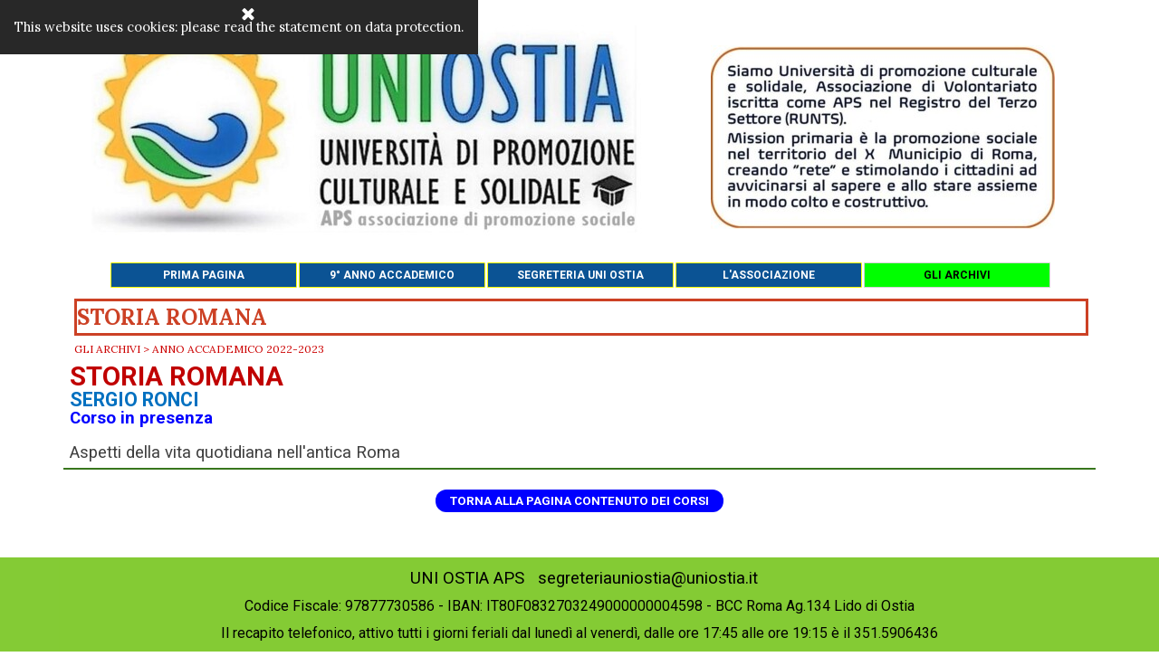

--- FILE ---
content_type: text/html
request_url: https://www.uniostia.it/storia-romana.html
body_size: 11627
content:
<!DOCTYPE html><!-- HTML5 -->
<html prefix="og: http://ogp.me/ns#" lang="it-IT" dir="ltr">
	<head>
		<title>STORIA ROMANA - UNI OSTIA UNIVERSITA&#39; DI PROMOZIONE CULTURALE E SOLIDALE</title>
		<meta charset="utf-8" />
		<!--[if IE]><meta http-equiv="ImageToolbar" content="False" /><![endif]-->
		<meta name="author" content="Augusto Rosati" />
		<meta name="generator" content="Incomedia WebSite X5 Pro 2024.1.8 - www.websitex5.com" />
		<meta property="og:locale" content="it" />
		<meta property="og:type" content="website" />
		<meta property="og:url" content="https://www.uniostia.it/storia-romana.html" />
		<meta property="og:title" content="STORIA ROMANA" />
		<meta property="og:site_name" content="UNI OSTIA UNIVERSITA&#39; DI PROMOZIONE CULTURALE E SOLIDALE" />
		<meta name="viewport" content="width=1150" />
		
		<link rel="stylesheet" href="style/reset.css?2024-1-8-0" media="screen,print" />
		<link rel="stylesheet" href="style/print.css?2024-1-8-0" media="print" />
		<link rel="stylesheet" href="style/style.css?2024-1-8-0" media="screen,print" />
		<link rel="stylesheet" href="style/template.css?2024-1-8-0" media="screen" />
		
		
		
		<link rel="stylesheet" href="pluginAppObj/imStickyBar_pluginAppObj_04/custom.css" media="screen, print" />
		<link rel="stylesheet" href="pcss/storia-romana.css?2024-1-8-0-638524023480246715" media="screen,print" />
		<script src="res/jquery.js?2024-1-8-0"></script>
		<script src="res/x5engine.js?2024-1-8-0" data-files-version="2024-1-8-0"></script>
		
		
		
		<script src="pluginAppObj/imStickyBar_pluginAppObj_04/main.js"></script>
		<script>
			window.onload = function(){ checkBrowserCompatibility('Il Browser che stai utilizzando non supporta le funzionalità richieste per visualizzare questo Sito.','Il Browser che stai utilizzando potrebbe non supportare le funzionalità richieste per visualizzare questo Sito.','[1]Aggiorna il tuo browser[/1] oppure [2]procedi ugualmente[/2].','http://outdatedbrowser.com/'); };
			x5engine.utils.currentPagePath = 'storia-romana.html';
			x5engine.boot.push(function () { x5engine.imPageToTop.initializeButton({}); });
		</script>
		<link rel="icon" href="favicon.png?2024-1-8-0-638524023479977427" type="image/png" />
		<script>x5engine.boot.push(function () {x5engine.analytics.setPageView({ "postUrl": "analytics/wsx5analytics.php" });});</script>

	</head>
	<body>
		<div id="imPageExtContainer">
			<div id="imPageIntContainer">
				<div id="imHeaderBg"></div>
				<div id="imFooterBg"></div>
				<div id="imPage">
					<header id="imHeader">
						<h1 class="imHidden">STORIA ROMANA - UNI OSTIA UNIVERSITA&#39; DI PROMOZIONE CULTURALE E SOLIDALE</h1>
						<div id="imHeaderObjects"><div id="imHeader_imMenuObject_11_wrapper" class="template-object-wrapper"><!-- UNSEARCHABLE --><div id="imHeader_imMenuObject_11"><div id="imHeader_imMenuObject_11_container"><div class="hamburger-button hamburger-component"><div><div><div class="hamburger-bar"></div><div class="hamburger-bar"></div><div class="hamburger-bar"></div></div></div></div><div class="hamburger-menu-background-container hamburger-component">
	<div class="hamburger-menu-background menu-mobile menu-mobile-animated hidden">
		<div class="hamburger-menu-close-button"><span>&times;</span></div>
	</div>
</div>
<ul class="menu-mobile-animated hidden">
	<li class="imMnMnFirst imPage" data-link-paths=",/index.php,/">
<div class="label-wrapper">
<div class="label-inner-wrapper">
		<a class="label" href="index.php">
PRIMA PAGINA		</a>
</div>
</div>
	</li><li class="imMnMnMiddle imLevel"><div class="label-wrapper"><div class="label-inner-wrapper"><span class="label">9° ANNO ACCADEMICO</span></div></div></li><li class="imMnMnMiddle imLevel"><div class="label-wrapper"><div class="label-inner-wrapper"><span class="label">SEGRETERIA UNI OSTIA</span></div></div><ul data-original-position="open-bottom" class="open-bottom" style="" >
	<li class="imMnMnFirst imPage" data-link-paths=",/informazioni-primarie.html">
<div class="label-wrapper">
<div class="label-inner-wrapper">
		<a class="label" href="informazioni-primarie.html">
INFORMAZIONI PRIMARIE		</a>
</div>
</div>
	</li><li class="imMnMnMiddle imPage" data-link-paths=",/le-faq.html">
<div class="label-wrapper">
<div class="label-inner-wrapper">
		<a class="label" href="le-faq.html">
LE FAQ		</a>
</div>
</div>
	</li><li class="imMnMnMiddle imLevel"><div class="label-wrapper"><div class="label-inner-wrapper"><span class="label">SEGRETERIA ONLINE</span></div></div><ul data-original-position="open-right" class="open-right" style="" >
	<li class="imMnMnFirst imPage" data-link-paths=",/segreteria-web.html">
<div class="label-wrapper">
<div class="label-inner-wrapper">
		<a class="label" href="segreteria-web.html">
SEGRETERIA WEB		</a>
</div>
</div>
	</li><li class="imMnMnMiddle imPage" data-link-paths=",/iscrizioni-online.html">
<div class="label-wrapper">
<div class="label-inner-wrapper">
		<a class="label" href="iscrizioni-online.html">
ISCRIZIONI ONLINE		</a>
</div>
</div>
	</li><li class="imMnMnMiddle imPage" data-link-paths=",/come-compilare-i-moduli.html">
<div class="label-wrapper">
<div class="label-inner-wrapper">
		<a class="label" href="come-compilare-i-moduli.html">
COME COMPILARE I MODULI		</a>
</div>
</div>
	</li><li class="imMnMnLast imPage" data-link-paths=",/aspetti-amministrativi.html">
<div class="label-wrapper">
<div class="label-inner-wrapper">
		<a class="label" href="aspetti-amministrativi.html">
ASPETTI AMMINISTRATIVI		</a>
</div>
</div>
	</li></ul></li><li class="imMnMnLast imLevel"><div class="label-wrapper"><div class="label-inner-wrapper"><span class="label">SEGRETERIA IN PRESENZA</span></div></div><ul data-original-position="open-right" class="open-right" style="" >
	<li class="imMnMnFirst imPage" data-link-paths=",/come-e-dove-iscriversi.html">
<div class="label-wrapper">
<div class="label-inner-wrapper">
		<a class="label" href="come-e-dove-iscriversi.html">
COME E DOVE ISCRIVERSI		</a>
</div>
</div>
	</li><li class="imMnMnLast imPage" data-link-paths=",/regole-amministrive.html">
<div class="label-wrapper">
<div class="label-inner-wrapper">
		<a class="label" href="regole-amministrive.html">
REGOLE AMMINISTRIVE		</a>
</div>
</div>
	</li></ul></li></ul></li><li class="imMnMnMiddle imLevel"><div class="label-wrapper"><div class="label-inner-wrapper"><span class="label">L&#39;ASSOCIAZIONE</span></div></div><ul data-original-position="open-bottom" class="open-bottom" style="" >
	<li class="imMnMnFirst imPage" data-link-paths=",/associarsi-ad-uni-ostia.html">
<div class="label-wrapper">
<div class="label-inner-wrapper">
		<a class="label" href="associarsi-ad-uni-ostia.html">
ASSOCIARSI AD UNI OSTIA		</a>
</div>
</div>
	</li><li class="imMnMnMiddle imPage" data-link-paths=",/quadri-dirigenti.html">
<div class="label-wrapper">
<div class="label-inner-wrapper">
		<a class="label" href="quadri-dirigenti.html">
QUADRI DIRIGENTI		</a>
</div>
</div>
	</li><li class="imMnMnMiddle imPage" data-link-paths=",/lo-statuto.html">
<div class="label-wrapper">
<div class="label-inner-wrapper">
		<a class="label" href="lo-statuto.html">
LO STATUTO		</a>
</div>
</div>
	</li><li class="imMnMnMiddle imPage" data-link-paths=",/la-nostra-storia.html">
<div class="label-wrapper">
<div class="label-inner-wrapper">
		<a class="label" href="la-nostra-storia.html">
LA NOSTRA STORIA		</a>
</div>
</div>
	</li><li class="imMnMnMiddle imPage" data-link-paths=",/affiliazione-anteas.html">
<div class="label-wrapper">
<div class="label-inner-wrapper">
		<a class="label" href="affiliazione-anteas.html">
AFFILIAZIONE ANTEAS		</a>
</div>
</div>
	</li><li class="imMnMnMiddle imPage" data-link-paths=",/protocollo-anti-covid.html">
<div class="label-wrapper">
<div class="label-inner-wrapper">
		<a class="label" href="protocollo-anti-covid.html">
PROTOCOLLO ANTI COVID		</a>
</div>
</div>
	</li><li class="imMnMnMiddle imPage" data-link-paths=",/ricordo-di-due-dirigenti-.html">
<div class="label-wrapper">
<div class="label-inner-wrapper">
		<a class="label" href="ricordo-di-due-dirigenti-.html">
RICORDO DI DUE DIRIGENTI 		</a>
</div>
</div>
	</li><li class="imMnMnMiddle imPage" data-link-paths=",/privacy.html">
<div class="label-wrapper">
<div class="label-inner-wrapper">
		<a class="label" href="privacy.html">
PRIVACY		</a>
</div>
</div>
	</li><li class="imMnMnMiddle imLevel"><div class="label-wrapper"><div class="label-inner-wrapper"><span class="label">LE ASSEMBLEE</span></div></div><ul data-original-position="open-right" class="open-right" style="" >
	<li class="imMnMnFirst imPage" data-link-paths=",/assemblea-ordinaria-2024.html">
<div class="label-wrapper">
<div class="label-inner-wrapper">
		<a class="label" href="assemblea-ordinaria-2024.html">
ASSEMBLEA ORDINARIA 2024		</a>
</div>
</div>
	</li><li class="imMnMnMiddle imPage" data-link-paths=",/assemblea-ordinaria-2023.html">
<div class="label-wrapper">
<div class="label-inner-wrapper">
		<a class="label" href="assemblea-ordinaria-2023.html">
ASSEMBLEA ORDINARIA 2023		</a>
</div>
</div>
	</li><li class="imMnMnMiddle imPage" data-link-paths=",/assemblea-elettiva-2022.html">
<div class="label-wrapper">
<div class="label-inner-wrapper">
		<a class="label" href="assemblea-elettiva-2022.html">
ASSEMBLEA ELETTIVA 2022		</a>
</div>
</div>
	</li><li class="imMnMnLast imPage" data-link-paths=",/assemblea-ordinaria-2022.html">
<div class="label-wrapper">
<div class="label-inner-wrapper">
		<a class="label" href="assemblea-ordinaria-2022.html">
ASSEMBLEA ORDINARIA 2022		</a>
</div>
</div>
	</li></ul></li><li class="imMnMnMiddle imLevel"><div class="label-wrapper"><div class="label-inner-wrapper"><span class="label">CONVENZIONI</span></div></div><ul data-original-position="open-right" class="open-right" style="" >
	<li class="imMnMnFirst imPage" data-link-paths=",/turismo.html">
<div class="label-wrapper">
<div class="label-inner-wrapper">
		<a class="label" href="turismo.html">
TURISMO		</a>
</div>
</div>
	</li><li class="imMnMnMiddle imPage" data-link-paths=",/teatri.html">
<div class="label-wrapper">
<div class="label-inner-wrapper">
		<a class="label" href="teatri.html">
TEATRI		</a>
</div>
</div>
	</li><li class="imMnMnMiddle imPage" data-link-paths=",/ristoranti-e-bar.html">
<div class="label-wrapper">
<div class="label-inner-wrapper">
		<a class="label" href="ristoranti-e-bar.html">
RISTORANTI E BAR		</a>
</div>
</div>
	</li><li class="imMnMnMiddle imPage" data-link-paths=",/esercizi-vari.html">
<div class="label-wrapper">
<div class="label-inner-wrapper">
		<a class="label" href="esercizi-vari.html">
ESERCIZI VARI		</a>
</div>
</div>
	</li><li class="imMnMnLast imPage" data-link-paths=",/concerti-del-lunedi-.html">
<div class="label-wrapper">
<div class="label-inner-wrapper">
		<a class="label" href="concerti-del-lunedi-.html">
CONCERTI DEL LUNEDI&#39;		</a>
</div>
</div>
	</li></ul></li><li class="imMnMnLast imLevel"><div class="label-wrapper"><div class="label-inner-wrapper"><span class="label">ATTUALITA&#39; UNI OSTIA</span></div></div><ul data-original-position="open-right" class="open-right" style="" >
	<li class="imMnMnFirst imPage" data-link-paths=",/sintesi-1--trimestre.html">
<div class="label-wrapper">
<div class="label-inner-wrapper">
		<a class="label" href="sintesi-1--trimestre.html">
SINTESI 1° TRIMESTRE		</a>
</div>
</div>
	</li><li class="imMnMnMiddle imPage" data-link-paths=",/gita-sorgente-del-tevere.html">
<div class="label-wrapper">
<div class="label-inner-wrapper">
		<a class="label" href="gita-sorgente-del-tevere.html">
GITA SORGENTE DEL TEVERE		</a>
</div>
</div>
	</li><li class="imMnMnMiddle imPage" data-link-paths=",/uniostia-per-la-letteratura.html">
<div class="label-wrapper">
<div class="label-inner-wrapper">
		<a class="label" href="uniostia-per-la-letteratura.html">
UNIOSTIA PER LA LETTERATURA		</a>
</div>
</div>
	</li><li class="imMnMnMiddle imPage" data-link-paths=",/premio-donna-2024.html">
<div class="label-wrapper">
<div class="label-inner-wrapper">
		<a class="label" href="premio-donna-2024.html">
PREMIO DONNA 2024		</a>
</div>
</div>
	</li><li class="imMnMnMiddle imPage" data-link-paths=",/segnalazioni-culturali.html">
<div class="label-wrapper">
<div class="label-inner-wrapper">
		<a class="label" href="segnalazioni-culturali.html">
SEGNALAZIONI CULTURALI		</a>
</div>
</div>
	</li><li class="imMnMnMiddle imPage" data-link-paths=",/ricordo-di-ornella-bergamini.html">
<div class="label-wrapper">
<div class="label-inner-wrapper">
		<a class="label" href="ricordo-di-ornella-bergamini.html">
RICORDO DI ORNELLA BERGAMINI		</a>
</div>
</div>
	</li><li class="imMnMnMiddle imPage" data-link-paths=",/la-tv-ieri-ed-oggi.html">
<div class="label-wrapper">
<div class="label-inner-wrapper">
		<a class="label" href="la-tv-ieri-ed-oggi.html">
LA TV IERI ED OGGI		</a>
</div>
</div>
	</li><li class="imMnMnMiddle imPage" data-link-paths=",/in-ricordo-di-matteotti.html">
<div class="label-wrapper">
<div class="label-inner-wrapper">
		<a class="label" href="in-ricordo-di-matteotti.html">
IN RICORDO DI MATTEOTTI		</a>
</div>
</div>
	</li><li class="imMnMnLast imPage" data-link-paths=",/festa-di-fine-anno-accademico.html">
<div class="label-wrapper">
<div class="label-inner-wrapper">
		<a class="label" href="festa-di-fine-anno-accademico.html">
FESTA DI FINE ANNO ACCADEMICO		</a>
</div>
</div>
	</li></ul></li></ul></li><li class="imMnMnLast imLevel"><div class="label-wrapper"><div class="label-inner-wrapper"><span class="label">GLI ARCHIVI</span></div></div><ul data-original-position="open-bottom" class="open-bottom" style="" >
	<li class="imMnMnFirst imPage" data-link-paths=",/home-page-archivio.php">
<div class="label-wrapper">
<div class="label-inner-wrapper">
		<a class="label" href="home-page-archivio.php">
HOME PAGE ARCHIVIO		</a>
</div>
</div>
	</li><li class="imMnMnMiddle imPage" data-link-paths=",/pagina-268.html">
<div class="label-wrapper">
<div class="label-inner-wrapper">
		<a class="label" href="pagina-268.html">
Pagina 268		</a>
</div>
</div>
	</li><li class="imMnMnMiddle imPage" data-link-paths=",/la-festa-di-fine-anno.html">
<div class="label-wrapper">
<div class="label-inner-wrapper">
		<a class="label" href="la-festa-di-fine-anno.html">
LA FESTA DI FINE ANNO		</a>
</div>
</div>
	</li><li class="imMnMnMiddle imPage" data-link-paths=",/proposte-di-docenza-2024-2025.html">
<div class="label-wrapper">
<div class="label-inner-wrapper">
		<a class="label" href="proposte-di-docenza-2024-2025.html">
PROPOSTE DI DOCENZA 2024-2025		</a>
</div>
</div>
	</li><li class="imMnMnMiddle imLevel"><div class="label-wrapper"><div class="label-inner-wrapper"><span class="label">LE CONTAMINAZIONI CULTURALI</span></div></div><ul data-original-position="open-right" class="open-right" style="" >
	<li class="imMnMnFirst imPage" data-link-paths=",/cosa-sono.html">
<div class="label-wrapper">
<div class="label-inner-wrapper">
		<a class="label" href="cosa-sono.html">
Cosa sono		</a>
</div>
</div>
	</li><li class="imMnMnLast imPage" data-link-paths=",/il-programma-.html">
<div class="label-wrapper">
<div class="label-inner-wrapper">
		<a class="label" href="il-programma-.html">
iL PROGRAMMA 		</a>
</div>
</div>
	</li></ul></li><li class="imMnMnMiddle imLevel"><div class="label-wrapper"><div class="label-inner-wrapper"><span class="label">ANNO ACCADEMICO 2023-2024</span></div></div><ul data-original-position="open-right" class="open-right" style="" >
	<li class="imMnMnFirst imPage" data-link-paths=",/premessa-.html">
<div class="label-wrapper">
<div class="label-inner-wrapper">
		<a class="label" href="premessa-.html">
PREMESSA 		</a>
</div>
</div>
	</li><li class="imMnMnMiddle imPage" data-link-paths=",/primo-trimestre-.html">
<div class="label-wrapper">
<div class="label-inner-wrapper">
		<a class="label" href="primo-trimestre-.html">
PRIMO TRIMESTRE 		</a>
</div>
</div>
	</li><li class="imMnMnMiddle imPage" data-link-paths=",/area-storica.html">
<div class="label-wrapper">
<div class="label-inner-wrapper">
		<a class="label" href="area-storica.html">
AREA STORICA		</a>
</div>
</div>
	</li><li class="imMnMnMiddle imPage" data-link-paths=",/va-in-scena-roma-pagina-d-apertura.html">
<div class="label-wrapper">
<div class="label-inner-wrapper">
		<a class="label" href="va-in-scena-roma-pagina-d-apertura.html">
VA IN SCENA ROMA pagina d&#39;apertura		</a>
</div>
</div>
	</li><li class="imMnMnMiddle imPage" data-link-paths=",/va-in-scena-roma-1a-passeggiata.html">
<div class="label-wrapper">
<div class="label-inner-wrapper">
		<a class="label" href="va-in-scena-roma-1a-passeggiata.html">
VA IN SCENA ROMA 1a passeggiata		</a>
</div>
</div>
	</li><li class="imMnMnMiddle imPage" data-link-paths=",/-va-in-scenza-roma-la-garbatella.html">
<div class="label-wrapper">
<div class="label-inner-wrapper">
		<a class="label" href="-va-in-scenza-roma-la-garbatella.html">
 VA IN SCENZA ROMA La Garbatella		</a>
</div>
</div>
	</li><li class="imMnMnMiddle imPage" data-link-paths=",/-va-in-scenza-roma-il-ghetto.html">
<div class="label-wrapper">
<div class="label-inner-wrapper">
		<a class="label" href="-va-in-scenza-roma-il-ghetto.html">
 VA IN SCENZA ROMA Il Ghetto		</a>
</div>
</div>
	</li><li class="imMnMnMiddle imPage" data-link-paths=",/area-benessere.html">
<div class="label-wrapper">
<div class="label-inner-wrapper">
		<a class="label" href="area-benessere.html">
AREA BENESSERE		</a>
</div>
</div>
	</li><li class="imMnMnMiddle imPage" data-link-paths=",/area-laboratori.html">
<div class="label-wrapper">
<div class="label-inner-wrapper">
		<a class="label" href="area-laboratori.html">
AREA LABORATORI		</a>
</div>
</div>
	</li><li class="imMnMnMiddle imPage" data-link-paths=",/fotografia-corso-base.html">
<div class="label-wrapper">
<div class="label-inner-wrapper">
		<a class="label" href="fotografia-corso-base.html">
FOTOGRAFIA CORSO BASE		</a>
</div>
</div>
	</li><li class="imMnMnMiddle imPage" data-link-paths=",/area-sociale.html">
<div class="label-wrapper">
<div class="label-inner-wrapper">
		<a class="label" href="area-sociale.html">
AREA SOCIALE		</a>
</div>
</div>
	</li><li class="imMnMnMiddle imPage" data-link-paths=",/area-scientifica.html">
<div class="label-wrapper">
<div class="label-inner-wrapper">
		<a class="label" href="area-scientifica.html">
AREA SCIENTIFICA		</a>
</div>
</div>
	</li><li class="imMnMnMiddle imPage" data-link-paths=",/area-lingue-straniere.html">
<div class="label-wrapper">
<div class="label-inner-wrapper">
		<a class="label" href="area-lingue-straniere.html">
AREA LINGUE STRANIERE		</a>
</div>
</div>
	</li><li class="imMnMnMiddle imPage" data-link-paths=",/area-umanistica.html">
<div class="label-wrapper">
<div class="label-inner-wrapper">
		<a class="label" href="area-umanistica.html">
AREA UMANISTICA		</a>
</div>
</div>
	</li><li class="imMnMnMiddle imPage" data-link-paths=",/ilcalendario-2023_2024.html">
<div class="label-wrapper">
<div class="label-inner-wrapper">
		<a class="label" href="ilcalendario-2023_2024.html">
ILCALENDARIO 2023_2024		</a>
</div>
</div>
	</li><li class="imMnMnMiddle imPage" data-link-paths=",/il-vangelo-di-matteo.html">
<div class="label-wrapper">
<div class="label-inner-wrapper">
		<a class="label" href="il-vangelo-di-matteo.html">
IL VANGELO DI MATTEO		</a>
</div>
</div>
	</li><li class="imMnMnMiddle imPage" data-link-paths=",/folk-lab-1.html">
<div class="label-wrapper">
<div class="label-inner-wrapper">
		<a class="label" href="folk-lab-1.html">
FOLK LAB		</a>
</div>
</div>
	</li><li class="imMnMnMiddle imPage" data-link-paths=",/psicologia-1.html">
<div class="label-wrapper">
<div class="label-inner-wrapper">
		<a class="label" href="psicologia-1.html">
PSICOLOGIA		</a>
</div>
</div>
	</li><li class="imMnMnMiddle imPage" data-link-paths=",/inglese-in-musica-1.html">
<div class="label-wrapper">
<div class="label-inner-wrapper">
		<a class="label" href="inglese-in-musica-1.html">
INGLESE IN MUSICA		</a>
</div>
</div>
	</li><li class="imMnMnMiddle imPage" data-link-paths=",/la-storia-del-cibo-1.html">
<div class="label-wrapper">
<div class="label-inner-wrapper">
		<a class="label" href="la-storia-del-cibo-1.html">
LA STORIA DEL CIBO		</a>
</div>
</div>
	</li><li class="imMnMnMiddle imPage" data-link-paths=",/il-canto-del-cuore-1.html">
<div class="label-wrapper">
<div class="label-inner-wrapper">
		<a class="label" href="il-canto-del-cuore-1.html">
IL CANTO DEL CUORE		</a>
</div>
</div>
	</li><li class="imMnMnMiddle imPage" data-link-paths=",/sicurezza-e-prevenzione-1.html">
<div class="label-wrapper">
<div class="label-inner-wrapper">
		<a class="label" href="sicurezza-e-prevenzione-1.html">
SICUREZZA E PREVENZIONE		</a>
</div>
</div>
	</li><li class="imMnMnMiddle imPage" data-link-paths=",/europa-ieri-oggi-e-domani.html">
<div class="label-wrapper">
<div class="label-inner-wrapper">
		<a class="label" href="europa-ieri-oggi-e-domani.html">
EUROPA IERI OGGI E DOMANI		</a>
</div>
</div>
	</li><li class="imMnMnMiddle imPage" data-link-paths=",/l-opera-lirica-e--attuale-1.html">
<div class="label-wrapper">
<div class="label-inner-wrapper">
		<a class="label" href="l-opera-lirica-e--attuale-1.html">
L&#39;OPERA LIRICA E&#39; ATTUALE		</a>
</div>
</div>
	</li><li class="imMnMnLast imPage" data-link-paths=",/nuove-scoperte-sulle-foibe.html">
<div class="label-wrapper">
<div class="label-inner-wrapper">
		<a class="label" href="nuove-scoperte-sulle-foibe.html">
NUOVE SCOPERTE SULLE FOIBE		</a>
</div>
</div>
	</li></ul></li><li class="imMnMnMiddle imLevel"><div class="label-wrapper"><div class="label-inner-wrapper"><span class="label">ANNO ACCADEMICO 2022-2023</span></div></div><ul data-original-position="open-right" class="open-right" style="" >
	<li class="imMnMnFirst imPage" data-link-paths=",/i-corsi-attivi.html">
<div class="label-wrapper">
<div class="label-inner-wrapper">
		<a class="label" href="i-corsi-attivi.html">
I CORSI ATTIVI		</a>
</div>
</div>
	</li><li class="imMnMnMiddle imPage" data-link-paths=",/quadri-docenti-.html">
<div class="label-wrapper">
<div class="label-inner-wrapper">
		<a class="label" href="quadri-docenti-.html">
QUADRI DOCENTI 		</a>
</div>
</div>
	</li><li class="imMnMnMiddle imPage" data-link-paths=",/elenco-corsi-online.html">
<div class="label-wrapper">
<div class="label-inner-wrapper">
		<a class="label" href="elenco-corsi-online.html">
ELENCO CORSI ONLINE		</a>
</div>
</div>
	</li><li class="imMnMnMiddle imPage" data-link-paths=",/elenco-corsi-in-presenza.html">
<div class="label-wrapper">
<div class="label-inner-wrapper">
		<a class="label" href="elenco-corsi-in-presenza.html">
ELENCO CORSI IN PRESENZA		</a>
</div>
</div>
	</li><li class="imMnMnMiddle imPage" data-link-paths=",/i-promo-dei-docenti.html">
<div class="label-wrapper">
<div class="label-inner-wrapper">
		<a class="label" href="i-promo-dei-docenti.html">
I PROMO DEI DOCENTI		</a>
</div>
</div>
	</li><li class="imMnMnMiddle imPage" data-link-paths=",/introduzione.html">
<div class="label-wrapper">
<div class="label-inner-wrapper">
		<a class="label" href="introduzione.html">
INTRODUZIONE		</a>
</div>
</div>
	</li><li class="imMnMnMiddle imPage" data-link-paths=",/art-counseling.html">
<div class="label-wrapper">
<div class="label-inner-wrapper">
		<a class="label" href="art-counseling.html">
ART COUNSELING		</a>
</div>
</div>
	</li><li class="imMnMnMiddle imPage" data-link-paths=",/ballo-di-gruppo.html">
<div class="label-wrapper">
<div class="label-inner-wrapper">
		<a class="label" href="ballo-di-gruppo.html">
BALLO DI GRUPPO		</a>
</div>
</div>
	</li><li class="imMnMnMiddle imPage" data-link-paths=",/canto-del-cuore.html">
<div class="label-wrapper">
<div class="label-inner-wrapper">
		<a class="label" href="canto-del-cuore.html">
CANTO DEL CUORE		</a>
</div>
</div>
	</li><li class="imMnMnMiddle imPage" data-link-paths=",/chitarra-per-principianti.html">
<div class="label-wrapper">
<div class="label-inner-wrapper">
		<a class="label" href="chitarra-per-principianti.html">
CHITARRA PER PRINCIPIANTI		</a>
</div>
</div>
	</li><li class="imMnMnMiddle imPage" data-link-paths=",/cinema.html">
<div class="label-wrapper">
<div class="label-inner-wrapper">
		<a class="label" href="cinema.html">
CINEMA		</a>
</div>
</div>
	</li><li class="imMnMnMiddle imPage" data-link-paths=",/decalogo-di--kie-lowski.html">
<div class="label-wrapper">
<div class="label-inner-wrapper">
		<a class="label" href="decalogo-di--kie-lowski.html">
DECALOGO DI  KIEŚLOWSKI		</a>
</div>
</div>
	</li><li class="imMnMnMiddle imPage" data-link-paths=",/disegno-e-pittura.html">
<div class="label-wrapper">
<div class="label-inner-wrapper">
		<a class="label" href="disegno-e-pittura.html">
DISEGNO E PITTURA		</a>
</div>
</div>
	</li><li class="imMnMnMiddle imPage" data-link-paths=",/divina-commedia-il-purgatorio.html">
<div class="label-wrapper">
<div class="label-inner-wrapper">
		<a class="label" href="divina-commedia-il-purgatorio.html">
DIVINA COMMEDIA-IL PURGATORIO		</a>
</div>
</div>
	</li><li class="imMnMnMiddle imPage" data-link-paths=",/erboristeria-e-cosmesi-naturale.html">
<div class="label-wrapper">
<div class="label-inner-wrapper">
		<a class="label" href="erboristeria-e-cosmesi-naturale.html">
ERBORISTERIA E COSMESI NATURALE		</a>
</div>
</div>
	</li><li class="imMnMnMiddle imPage" data-link-paths=",/educazione-ambientale-1.html">
<div class="label-wrapper">
<div class="label-inner-wrapper">
		<a class="label" href="educazione-ambientale-1.html">
EDUCAZIONE AMBIENTALE		</a>
</div>
</div>
	</li><li class="imMnMnMiddle imPage" data-link-paths="|/fede,-ragione-e-scienza.html">
<div class="label-wrapper">
<div class="label-inner-wrapper">
		<a class="label" href="fede,-ragione-e-scienza.html">
FEDE, RAGIONE E SCIENZA		</a>
</div>
</div>
	</li><li class="imMnMnMiddle imPage" data-link-paths=",/fotografia-livello-base.html">
<div class="label-wrapper">
<div class="label-inner-wrapper">
		<a class="label" href="fotografia-livello-base.html">
FOTOGRAFIA LIVELLO BASE		</a>
</div>
</div>
	</li><li class="imMnMnMiddle imPage" data-link-paths=",/fotografia-livello-avanzato.html">
<div class="label-wrapper">
<div class="label-inner-wrapper">
		<a class="label" href="fotografia-livello-avanzato.html">
FOTOGRAFIA LIVELLO AVANZATO		</a>
</div>
</div>
	</li><li class="imMnMnMiddle imPage" data-link-paths=",/francese-per-tutti.html">
<div class="label-wrapper">
<div class="label-inner-wrapper">
		<a class="label" href="francese-per-tutti.html">
FRANCESE PER TUTTI		</a>
</div>
</div>
	</li><li class="imMnMnMiddle imPage" data-link-paths=",/incontri-di-ben-essere-e-salute.html">
<div class="label-wrapper">
<div class="label-inner-wrapper">
		<a class="label" href="incontri-di-ben-essere-e-salute.html">
INCONTRI DI BEN ESSERE E SALUTE		</a>
</div>
</div>
	</li><li class="imMnMnMiddle imPage" data-link-paths=",/informatica-livello-base.html">
<div class="label-wrapper">
<div class="label-inner-wrapper">
		<a class="label" href="informatica-livello-base.html">
INFORMATICA LIVELLO BASE		</a>
</div>
</div>
	</li><li class="imMnMnMiddle imPage" data-link-paths=",/informatica-2--livello.html">
<div class="label-wrapper">
<div class="label-inner-wrapper">
		<a class="label" href="informatica-2--livello.html">
INFORMATICA 2° LIVELLO		</a>
</div>
</div>
	</li><li class="imMnMnMiddle imPage" data-link-paths=",/informatica-sociale.html">
<div class="label-wrapper">
<div class="label-inner-wrapper">
		<a class="label" href="informatica-sociale.html">
INFORMATICA SOCIALE		</a>
</div>
</div>
	</li><li class="imMnMnMiddle imPage" data-link-paths=",/inglese-1--livello.html">
<div class="label-wrapper">
<div class="label-inner-wrapper">
		<a class="label" href="inglese-1--livello.html">
INGLESE 1° LIVELLO		</a>
</div>
</div>
	</li><li class="imMnMnMiddle imPage" data-link-paths=",/inglese-livello-1-plus.html">
<div class="label-wrapper">
<div class="label-inner-wrapper">
		<a class="label" href="inglese-livello-1-plus.html">
INGLESE LIVELLO 1 PLUS		</a>
</div>
</div>
	</li><li class="imMnMnMiddle imPage" data-link-paths=",/inglese-2--livello.html">
<div class="label-wrapper">
<div class="label-inner-wrapper">
		<a class="label" href="inglese-2--livello.html">
INGLESE 2° LIVELLO		</a>
</div>
</div>
	</li><li class="imMnMnMiddle imPage" data-link-paths=",/inglese-3--livello.html">
<div class="label-wrapper">
<div class="label-inner-wrapper">
		<a class="label" href="inglese-3--livello.html">
INGLESE 3° LIVELLO		</a>
</div>
</div>
	</li><li class="imMnMnMiddle imPage" data-link-paths=",/inglese-in-musica.html">
<div class="label-wrapper">
<div class="label-inner-wrapper">
		<a class="label" href="inglese-in-musica.html">
INGLESE IN MUSICA		</a>
</div>
</div>
	</li><li class="imMnMnMiddle imPage" data-link-paths=",/lis-lingua-italiana-dei-segni.html">
<div class="label-wrapper">
<div class="label-inner-wrapper">
		<a class="label" href="lis-lingua-italiana-dei-segni.html">
LIS LINGUA ITALIANA DEI SEGNI		</a>
</div>
</div>
	</li><li class="imMnMnMiddle imPage" data-link-paths=",/maglia-e-uncinetto.html">
<div class="label-wrapper">
<div class="label-inner-wrapper">
		<a class="label" href="maglia-e-uncinetto.html">
MAGLIA E UNCINETTO		</a>
</div>
</div>
	</li><li class="imMnMnMiddle imPage" data-link-paths=",/psicologia.html">
<div class="label-wrapper">
<div class="label-inner-wrapper">
		<a class="label" href="psicologia.html">
PSICOLOGIA		</a>
</div>
</div>
	</li><li class="imMnMnMiddle imPage" data-link-paths=",/qi-gong.html">
<div class="label-wrapper">
<div class="label-inner-wrapper">
		<a class="label" href="qi-gong.html">
QI GONG		</a>
</div>
</div>
	</li><li class="imMnMnMiddle imPage" data-link-paths=",/storia-della-radio-e-tv-in-italia.html">
<div class="label-wrapper">
<div class="label-inner-wrapper">
		<a class="label" href="storia-della-radio-e-tv-in-italia.html">
STORIA DELLA RADIO E TV IN ITALIA		</a>
</div>
</div>
	</li><li class="imMnMnMiddle imPage" data-link-paths=",/scienze-l-universo.html">
<div class="label-wrapper">
<div class="label-inner-wrapper">
		<a class="label" href="scienze-l-universo.html">
SCIENZE L&#39;UNIVERSO		</a>
</div>
</div>
	</li><li class="imMnMnMiddle imPage" data-link-paths=",/sicurezza-in-casa.html">
<div class="label-wrapper">
<div class="label-inner-wrapper">
		<a class="label" href="sicurezza-in-casa.html">
SICUREZZA IN CASA		</a>
</div>
</div>
	</li><li class="imMnMnMiddle imPage" data-link-paths=",/spagnolo-1--livello.html">
<div class="label-wrapper">
<div class="label-inner-wrapper">
		<a class="label" href="spagnolo-1--livello.html">
SPAGNOLO 1° LIVELLO		</a>
</div>
</div>
	</li><li class="imMnMnMiddle imPage" data-link-paths=",/spagnolo-2--livello.html">
<div class="label-wrapper">
<div class="label-inner-wrapper">
		<a class="label" href="spagnolo-2--livello.html">
SPAGNOLO 2° LIVELLO		</a>
</div>
</div>
	</li><li class="imMnMnMiddle imPage" data-link-paths=",/storia-contemporanea.html">
<div class="label-wrapper">
<div class="label-inner-wrapper">
		<a class="label" href="storia-contemporanea.html">
STORIA CONTEMPORANEA		</a>
</div>
</div>
	</li><li class="imMnMnMiddle imPage" data-link-paths=",/storia-dell-arte.html">
<div class="label-wrapper">
<div class="label-inner-wrapper">
		<a class="label" href="storia-dell-arte.html">
STORIA DELL&#39;ARTE		</a>
</div>
</div>
	</li><li class="imMnMnMiddle imPage" data-link-paths=",/storia-delle-religioni.html">
<div class="label-wrapper">
<div class="label-inner-wrapper">
		<a class="label" href="storia-delle-religioni.html">
STORIA DELLE RELIGIONI		</a>
</div>
</div>
	</li><li class="imMnMnMiddle imPage" data-link-paths=",/storia-romana.html">
<div class="label-wrapper">
<div class="label-inner-wrapper">
		<a class="label" href="storia-romana.html">
STORIA ROMANA		</a>
</div>
</div>
	</li><li class="imMnMnMiddle imPage" data-link-paths=",/stretching.html">
<div class="label-wrapper">
<div class="label-inner-wrapper">
		<a class="label" href="stretching.html">
STRETCHING		</a>
</div>
</div>
	</li><li class="imMnMnMiddle imPage" data-link-paths=",/superare-lo-stress-con-la-mente.html">
<div class="label-wrapper">
<div class="label-inner-wrapper">
		<a class="label" href="superare-lo-stress-con-la-mente.html">
SUPERARE LO STRESS CON LA MENTE		</a>
</div>
</div>
	</li><li class="imMnMnMiddle imPage" data-link-paths=",/tedesco.html">
<div class="label-wrapper">
<div class="label-inner-wrapper">
		<a class="label" href="tedesco.html">
TEDESCO		</a>
</div>
</div>
	</li><li class="imMnMnMiddle imPage" data-link-paths=",/tai-chi-chuan-e-rilassamento.html">
<div class="label-wrapper">
<div class="label-inner-wrapper">
		<a class="label" href="tai-chi-chuan-e-rilassamento.html">
TAI CHI CHUAN E RILASSAMENTO		</a>
</div>
</div>
	</li><li class="imMnMnMiddle imPage" data-link-paths=",/yoga-della-risata.html">
<div class="label-wrapper">
<div class="label-inner-wrapper">
		<a class="label" href="yoga-della-risata.html">
YOGA DELLA RISATA		</a>
</div>
</div>
	</li><li class="imMnMnMiddle imPage" data-link-paths=",/vangelo-di-matteo.html">
<div class="label-wrapper">
<div class="label-inner-wrapper">
		<a class="label" href="vangelo-di-matteo.html">
VANGELO DI MATTEO		</a>
</div>
</div>
	</li><li class="imMnMnMiddle imPage" data-link-paths=",/yoga.html">
<div class="label-wrapper">
<div class="label-inner-wrapper">
		<a class="label" href="yoga.html">
YOGA		</a>
</div>
</div>
	</li><li class="imMnMnLast imPage" data-link-paths=",/web-comunicare-oggi.html">
<div class="label-wrapper">
<div class="label-inner-wrapper">
		<a class="label" href="web-comunicare-oggi.html">
WEB COMUNICARE OGGI		</a>
</div>
</div>
	</li></ul></li><li class="imMnMnLast imLevel"><div class="label-wrapper"><div class="label-inner-wrapper"><span class="label">CONTAMINAZIONI PASSATE</span></div></div><ul data-original-position="open-right" class="open-right" style="" >
	<li class="imMnMnFirst imPage" data-link-paths=",/la-cultura-del-jazz.html">
<div class="label-wrapper">
<div class="label-inner-wrapper">
		<a class="label" href="la-cultura-del-jazz.html">
LA CULTURA DEL JAZZ		</a>
</div>
</div>
	</li><li class="imMnMnMiddle imPage" data-link-paths=",/percorsi-archeologici.html">
<div class="label-wrapper">
<div class="label-inner-wrapper">
		<a class="label" href="percorsi-archeologici.html">
PERCORSI ARCHEOLOGICI		</a>
</div>
</div>
	</li><li class="imMnMnMiddle imPage" data-link-paths=",/cultura-scientifica.html">
<div class="label-wrapper">
<div class="label-inner-wrapper">
		<a class="label" href="cultura-scientifica.html">
CULTURA SCIENTIFICA		</a>
</div>
</div>
	</li><li class="imMnMnMiddle imPage" data-link-paths=",/folk-lab.html">
<div class="label-wrapper">
<div class="label-inner-wrapper">
		<a class="label" href="folk-lab.html">
FOLK LAB		</a>
</div>
</div>
	</li><li class="imMnMnMiddle imPage" data-link-paths=",/erboristeria.html">
<div class="label-wrapper">
<div class="label-inner-wrapper">
		<a class="label" href="erboristeria.html">
ERBORISTERIA		</a>
</div>
</div>
	</li><li class="imMnMnMiddle imPage" data-link-paths=",/terza-eta-.html">
<div class="label-wrapper">
<div class="label-inner-wrapper">
		<a class="label" href="terza-eta-.html">
TERZA ETA&#39;		</a>
</div>
</div>
	</li><li class="imMnMnMiddle imPage" data-link-paths=",/il-linguaggio-del-web.html">
<div class="label-wrapper">
<div class="label-inner-wrapper">
		<a class="label" href="il-linguaggio-del-web.html">
Il linguaggio del WEB		</a>
</div>
</div>
	</li><li class="imMnMnMiddle imPage" data-link-paths=",/la-casa-e-i-suoi-pericoli.html">
<div class="label-wrapper">
<div class="label-inner-wrapper">
		<a class="label" href="la-casa-e-i-suoi-pericoli.html">
La casa e i suoi pericoli		</a>
</div>
</div>
	</li><li class="imMnMnMiddle imPage" data-link-paths=",/la-parola-al-fisioterapista.html">
<div class="label-wrapper">
<div class="label-inner-wrapper">
		<a class="label" href="la-parola-al-fisioterapista.html">
La parola al Fisioterapista		</a>
</div>
</div>
	</li><li class="imMnMnLast imPage" data-link-paths=",/attivita-motoria.html">
<div class="label-wrapper">
<div class="label-inner-wrapper">
		<a class="label" href="attivita-motoria.html">
Attività motoria		</a>
</div>
</div>
	</li></ul></li></ul></li></ul></div></div><!-- UNSEARCHABLE END --><script>
var imHeader_imMenuObject_11_settings = {
	'menuId': 'imHeader_imMenuObject_11',
	'responsiveMenuEffect': 'slide',
	'responsiveMenuLevelOpenEvent': 'mouseover',
	'animationDuration': 1000,
}
x5engine.boot.push(function(){x5engine.initMenu(imHeader_imMenuObject_11_settings)});
$(function () {$('#imHeader_imMenuObject_11_container ul li').not('.imMnMnSeparator').each(function () {    var $this = $(this), timeout = 0;    $this.on('mouseenter', function () {        if($(this).parents('#imHeader_imMenuObject_11_container-menu-opened').length > 0) return;         clearTimeout(timeout);        setTimeout(function () { $this.children('ul, .multiple-column').stop(false, false).fadeIn(); }, 250);    }).on('mouseleave', function () {        if($(this).parents('#imHeader_imMenuObject_11_container-menu-opened').length > 0) return;         timeout = setTimeout(function () { $this.children('ul, .multiple-column').stop(false, false).fadeOut(); }, 250);    });});});

</script>
</div><div id="imHeader_imObjectImage_17_wrapper" class="template-object-wrapper"><div id="imHeader_imObjectImage_17"><div id="imHeader_imObjectImage_17_container"><img src="images/logo-uni-ostia-con-aggiunta-APS.jpg" title="" alt="" width="640" height="248" />
</div></div></div><div id="imHeader_imObjectImage_18_wrapper" class="template-object-wrapper"><div id="imHeader_imObjectImage_18"><div id="imHeader_imObjectImage_18_container"><img src="images/OCCHIELLO-VICINO-AL-TITOLO.jpg" title="" alt="" width="380" height="203" />
</div></div></div></div>
					</header>
					<div id="imStickyBarContainer">
						<div id="imStickyBarGraphics"></div>
						<div id="imStickyBar">
							<div id="imStickyBarObjects"><div id="imStickyBar_imMenuObject_03_wrapper" class="template-object-wrapper"><!-- UNSEARCHABLE --><div id="imStickyBar_imMenuObject_03"><div id="imStickyBar_imMenuObject_03_container"><div class="hamburger-button hamburger-component"><div><div><div class="hamburger-bar"></div><div class="hamburger-bar"></div><div class="hamburger-bar"></div></div></div></div><div class="hamburger-menu-background-container hamburger-component">
	<div class="hamburger-menu-background menu-mobile menu-mobile-animated hidden">
		<div class="hamburger-menu-close-button"><span>&times;</span></div>
	</div>
</div>
<ul class="menu-mobile-animated hidden">
	<li class="imMnMnFirst imPage" data-link-paths=",/index.php,/">
<div class="label-wrapper">
<div class="label-inner-wrapper">
		<a class="label" href="index.php">
PRIMA PAGINA		</a>
</div>
</div>
	</li><li class="imMnMnMiddle imLevel"><div class="label-wrapper"><div class="label-inner-wrapper"><span class="label">9° ANNO ACCADEMICO</span></div></div></li><li class="imMnMnMiddle imLevel"><div class="label-wrapper"><div class="label-inner-wrapper"><span class="label">SEGRETERIA UNI OSTIA</span></div></div><ul data-original-position="open-bottom" class="open-bottom" style="" >
	<li class="imMnMnFirst imPage" data-link-paths=",/informazioni-primarie.html">
<div class="label-wrapper">
<div class="label-inner-wrapper">
		<a class="label" href="informazioni-primarie.html">
INFORMAZIONI PRIMARIE		</a>
</div>
</div>
	</li><li class="imMnMnMiddle imPage" data-link-paths=",/le-faq.html">
<div class="label-wrapper">
<div class="label-inner-wrapper">
		<a class="label" href="le-faq.html">
LE FAQ		</a>
</div>
</div>
	</li><li class="imMnMnMiddle imLevel"><div class="label-wrapper"><div class="label-inner-wrapper"><span class="label">SEGRETERIA ONLINE</span></div></div><ul data-original-position="open-right" class="open-right" style="" >
	<li class="imMnMnFirst imPage" data-link-paths=",/segreteria-web.html">
<div class="label-wrapper">
<div class="label-inner-wrapper">
		<a class="label" href="segreteria-web.html">
SEGRETERIA WEB		</a>
</div>
</div>
	</li><li class="imMnMnMiddle imPage" data-link-paths=",/iscrizioni-online.html">
<div class="label-wrapper">
<div class="label-inner-wrapper">
		<a class="label" href="iscrizioni-online.html">
ISCRIZIONI ONLINE		</a>
</div>
</div>
	</li><li class="imMnMnMiddle imPage" data-link-paths=",/come-compilare-i-moduli.html">
<div class="label-wrapper">
<div class="label-inner-wrapper">
		<a class="label" href="come-compilare-i-moduli.html">
COME COMPILARE I MODULI		</a>
</div>
</div>
	</li><li class="imMnMnLast imPage" data-link-paths=",/aspetti-amministrativi.html">
<div class="label-wrapper">
<div class="label-inner-wrapper">
		<a class="label" href="aspetti-amministrativi.html">
ASPETTI AMMINISTRATIVI		</a>
</div>
</div>
	</li></ul></li><li class="imMnMnLast imLevel"><div class="label-wrapper"><div class="label-inner-wrapper"><span class="label">SEGRETERIA IN PRESENZA</span></div></div><ul data-original-position="open-right" class="open-right" style="" >
	<li class="imMnMnFirst imPage" data-link-paths=",/come-e-dove-iscriversi.html">
<div class="label-wrapper">
<div class="label-inner-wrapper">
		<a class="label" href="come-e-dove-iscriversi.html">
COME E DOVE ISCRIVERSI		</a>
</div>
</div>
	</li><li class="imMnMnLast imPage" data-link-paths=",/regole-amministrive.html">
<div class="label-wrapper">
<div class="label-inner-wrapper">
		<a class="label" href="regole-amministrive.html">
REGOLE AMMINISTRIVE		</a>
</div>
</div>
	</li></ul></li></ul></li><li class="imMnMnMiddle imLevel"><div class="label-wrapper"><div class="label-inner-wrapper"><span class="label">L&#39;ASSOCIAZIONE</span></div></div><ul data-original-position="open-bottom" class="open-bottom" style="" >
	<li class="imMnMnFirst imPage" data-link-paths=",/associarsi-ad-uni-ostia.html">
<div class="label-wrapper">
<div class="label-inner-wrapper">
		<a class="label" href="associarsi-ad-uni-ostia.html">
ASSOCIARSI AD UNI OSTIA		</a>
</div>
</div>
	</li><li class="imMnMnMiddle imPage" data-link-paths=",/quadri-dirigenti.html">
<div class="label-wrapper">
<div class="label-inner-wrapper">
		<a class="label" href="quadri-dirigenti.html">
QUADRI DIRIGENTI		</a>
</div>
</div>
	</li><li class="imMnMnMiddle imPage" data-link-paths=",/lo-statuto.html">
<div class="label-wrapper">
<div class="label-inner-wrapper">
		<a class="label" href="lo-statuto.html">
LO STATUTO		</a>
</div>
</div>
	</li><li class="imMnMnMiddle imPage" data-link-paths=",/la-nostra-storia.html">
<div class="label-wrapper">
<div class="label-inner-wrapper">
		<a class="label" href="la-nostra-storia.html">
LA NOSTRA STORIA		</a>
</div>
</div>
	</li><li class="imMnMnMiddle imPage" data-link-paths=",/affiliazione-anteas.html">
<div class="label-wrapper">
<div class="label-inner-wrapper">
		<a class="label" href="affiliazione-anteas.html">
AFFILIAZIONE ANTEAS		</a>
</div>
</div>
	</li><li class="imMnMnMiddle imPage" data-link-paths=",/protocollo-anti-covid.html">
<div class="label-wrapper">
<div class="label-inner-wrapper">
		<a class="label" href="protocollo-anti-covid.html">
PROTOCOLLO ANTI COVID		</a>
</div>
</div>
	</li><li class="imMnMnMiddle imPage" data-link-paths=",/ricordo-di-due-dirigenti-.html">
<div class="label-wrapper">
<div class="label-inner-wrapper">
		<a class="label" href="ricordo-di-due-dirigenti-.html">
RICORDO DI DUE DIRIGENTI 		</a>
</div>
</div>
	</li><li class="imMnMnMiddle imPage" data-link-paths=",/privacy.html">
<div class="label-wrapper">
<div class="label-inner-wrapper">
		<a class="label" href="privacy.html">
PRIVACY		</a>
</div>
</div>
	</li><li class="imMnMnMiddle imLevel"><div class="label-wrapper"><div class="label-inner-wrapper"><span class="label">LE ASSEMBLEE</span></div></div><ul data-original-position="open-right" class="open-right" style="" >
	<li class="imMnMnFirst imPage" data-link-paths=",/assemblea-ordinaria-2024.html">
<div class="label-wrapper">
<div class="label-inner-wrapper">
		<a class="label" href="assemblea-ordinaria-2024.html">
ASSEMBLEA ORDINARIA 2024		</a>
</div>
</div>
	</li><li class="imMnMnMiddle imPage" data-link-paths=",/assemblea-ordinaria-2023.html">
<div class="label-wrapper">
<div class="label-inner-wrapper">
		<a class="label" href="assemblea-ordinaria-2023.html">
ASSEMBLEA ORDINARIA 2023		</a>
</div>
</div>
	</li><li class="imMnMnMiddle imPage" data-link-paths=",/assemblea-elettiva-2022.html">
<div class="label-wrapper">
<div class="label-inner-wrapper">
		<a class="label" href="assemblea-elettiva-2022.html">
ASSEMBLEA ELETTIVA 2022		</a>
</div>
</div>
	</li><li class="imMnMnLast imPage" data-link-paths=",/assemblea-ordinaria-2022.html">
<div class="label-wrapper">
<div class="label-inner-wrapper">
		<a class="label" href="assemblea-ordinaria-2022.html">
ASSEMBLEA ORDINARIA 2022		</a>
</div>
</div>
	</li></ul></li><li class="imMnMnMiddle imLevel"><div class="label-wrapper"><div class="label-inner-wrapper"><span class="label">CONVENZIONI</span></div></div><ul data-original-position="open-right" class="open-right" style="" >
	<li class="imMnMnFirst imPage" data-link-paths=",/turismo.html">
<div class="label-wrapper">
<div class="label-inner-wrapper">
		<a class="label" href="turismo.html">
TURISMO		</a>
</div>
</div>
	</li><li class="imMnMnMiddle imPage" data-link-paths=",/teatri.html">
<div class="label-wrapper">
<div class="label-inner-wrapper">
		<a class="label" href="teatri.html">
TEATRI		</a>
</div>
</div>
	</li><li class="imMnMnMiddle imPage" data-link-paths=",/ristoranti-e-bar.html">
<div class="label-wrapper">
<div class="label-inner-wrapper">
		<a class="label" href="ristoranti-e-bar.html">
RISTORANTI E BAR		</a>
</div>
</div>
	</li><li class="imMnMnMiddle imPage" data-link-paths=",/esercizi-vari.html">
<div class="label-wrapper">
<div class="label-inner-wrapper">
		<a class="label" href="esercizi-vari.html">
ESERCIZI VARI		</a>
</div>
</div>
	</li><li class="imMnMnLast imPage" data-link-paths=",/concerti-del-lunedi-.html">
<div class="label-wrapper">
<div class="label-inner-wrapper">
		<a class="label" href="concerti-del-lunedi-.html">
CONCERTI DEL LUNEDI&#39;		</a>
</div>
</div>
	</li></ul></li><li class="imMnMnLast imLevel"><div class="label-wrapper"><div class="label-inner-wrapper"><span class="label">ATTUALITA&#39; UNI OSTIA</span></div></div><ul data-original-position="open-right" class="open-right" style="" >
	<li class="imMnMnFirst imPage" data-link-paths=",/sintesi-1--trimestre.html">
<div class="label-wrapper">
<div class="label-inner-wrapper">
		<a class="label" href="sintesi-1--trimestre.html">
SINTESI 1° TRIMESTRE		</a>
</div>
</div>
	</li><li class="imMnMnMiddle imPage" data-link-paths=",/gita-sorgente-del-tevere.html">
<div class="label-wrapper">
<div class="label-inner-wrapper">
		<a class="label" href="gita-sorgente-del-tevere.html">
GITA SORGENTE DEL TEVERE		</a>
</div>
</div>
	</li><li class="imMnMnMiddle imPage" data-link-paths=",/uniostia-per-la-letteratura.html">
<div class="label-wrapper">
<div class="label-inner-wrapper">
		<a class="label" href="uniostia-per-la-letteratura.html">
UNIOSTIA PER LA LETTERATURA		</a>
</div>
</div>
	</li><li class="imMnMnMiddle imPage" data-link-paths=",/premio-donna-2024.html">
<div class="label-wrapper">
<div class="label-inner-wrapper">
		<a class="label" href="premio-donna-2024.html">
PREMIO DONNA 2024		</a>
</div>
</div>
	</li><li class="imMnMnMiddle imPage" data-link-paths=",/segnalazioni-culturali.html">
<div class="label-wrapper">
<div class="label-inner-wrapper">
		<a class="label" href="segnalazioni-culturali.html">
SEGNALAZIONI CULTURALI		</a>
</div>
</div>
	</li><li class="imMnMnMiddle imPage" data-link-paths=",/ricordo-di-ornella-bergamini.html">
<div class="label-wrapper">
<div class="label-inner-wrapper">
		<a class="label" href="ricordo-di-ornella-bergamini.html">
RICORDO DI ORNELLA BERGAMINI		</a>
</div>
</div>
	</li><li class="imMnMnMiddle imPage" data-link-paths=",/la-tv-ieri-ed-oggi.html">
<div class="label-wrapper">
<div class="label-inner-wrapper">
		<a class="label" href="la-tv-ieri-ed-oggi.html">
LA TV IERI ED OGGI		</a>
</div>
</div>
	</li><li class="imMnMnMiddle imPage" data-link-paths=",/in-ricordo-di-matteotti.html">
<div class="label-wrapper">
<div class="label-inner-wrapper">
		<a class="label" href="in-ricordo-di-matteotti.html">
IN RICORDO DI MATTEOTTI		</a>
</div>
</div>
	</li><li class="imMnMnLast imPage" data-link-paths=",/festa-di-fine-anno-accademico.html">
<div class="label-wrapper">
<div class="label-inner-wrapper">
		<a class="label" href="festa-di-fine-anno-accademico.html">
FESTA DI FINE ANNO ACCADEMICO		</a>
</div>
</div>
	</li></ul></li></ul></li><li class="imMnMnLast imLevel"><div class="label-wrapper"><div class="label-inner-wrapper"><span class="label">GLI ARCHIVI</span></div></div><ul data-original-position="open-bottom" class="open-bottom" style="" >
	<li class="imMnMnFirst imPage" data-link-paths=",/home-page-archivio.php">
<div class="label-wrapper">
<div class="label-inner-wrapper">
		<a class="label" href="home-page-archivio.php">
HOME PAGE ARCHIVIO		</a>
</div>
</div>
	</li><li class="imMnMnMiddle imPage" data-link-paths=",/pagina-268.html">
<div class="label-wrapper">
<div class="label-inner-wrapper">
		<a class="label" href="pagina-268.html">
Pagina 268		</a>
</div>
</div>
	</li><li class="imMnMnMiddle imPage" data-link-paths=",/la-festa-di-fine-anno.html">
<div class="label-wrapper">
<div class="label-inner-wrapper">
		<a class="label" href="la-festa-di-fine-anno.html">
LA FESTA DI FINE ANNO		</a>
</div>
</div>
	</li><li class="imMnMnMiddle imPage" data-link-paths=",/proposte-di-docenza-2024-2025.html">
<div class="label-wrapper">
<div class="label-inner-wrapper">
		<a class="label" href="proposte-di-docenza-2024-2025.html">
PROPOSTE DI DOCENZA 2024-2025		</a>
</div>
</div>
	</li><li class="imMnMnMiddle imLevel"><div class="label-wrapper"><div class="label-inner-wrapper"><span class="label">LE CONTAMINAZIONI CULTURALI</span></div></div><ul data-original-position="open-right" class="open-right" style="" >
	<li class="imMnMnFirst imPage" data-link-paths=",/cosa-sono.html">
<div class="label-wrapper">
<div class="label-inner-wrapper">
		<a class="label" href="cosa-sono.html">
Cosa sono		</a>
</div>
</div>
	</li><li class="imMnMnLast imPage" data-link-paths=",/il-programma-.html">
<div class="label-wrapper">
<div class="label-inner-wrapper">
		<a class="label" href="il-programma-.html">
iL PROGRAMMA 		</a>
</div>
</div>
	</li></ul></li><li class="imMnMnMiddle imLevel"><div class="label-wrapper"><div class="label-inner-wrapper"><span class="label">ANNO ACCADEMICO 2023-2024</span></div></div><ul data-original-position="open-right" class="open-right" style="" >
	<li class="imMnMnFirst imPage" data-link-paths=",/premessa-.html">
<div class="label-wrapper">
<div class="label-inner-wrapper">
		<a class="label" href="premessa-.html">
PREMESSA 		</a>
</div>
</div>
	</li><li class="imMnMnMiddle imPage" data-link-paths=",/primo-trimestre-.html">
<div class="label-wrapper">
<div class="label-inner-wrapper">
		<a class="label" href="primo-trimestre-.html">
PRIMO TRIMESTRE 		</a>
</div>
</div>
	</li><li class="imMnMnMiddle imPage" data-link-paths=",/area-storica.html">
<div class="label-wrapper">
<div class="label-inner-wrapper">
		<a class="label" href="area-storica.html">
AREA STORICA		</a>
</div>
</div>
	</li><li class="imMnMnMiddle imPage" data-link-paths=",/va-in-scena-roma-pagina-d-apertura.html">
<div class="label-wrapper">
<div class="label-inner-wrapper">
		<a class="label" href="va-in-scena-roma-pagina-d-apertura.html">
VA IN SCENA ROMA pagina d&#39;apertura		</a>
</div>
</div>
	</li><li class="imMnMnMiddle imPage" data-link-paths=",/va-in-scena-roma-1a-passeggiata.html">
<div class="label-wrapper">
<div class="label-inner-wrapper">
		<a class="label" href="va-in-scena-roma-1a-passeggiata.html">
VA IN SCENA ROMA 1a passeggiata		</a>
</div>
</div>
	</li><li class="imMnMnMiddle imPage" data-link-paths=",/-va-in-scenza-roma-la-garbatella.html">
<div class="label-wrapper">
<div class="label-inner-wrapper">
		<a class="label" href="-va-in-scenza-roma-la-garbatella.html">
 VA IN SCENZA ROMA La Garbatella		</a>
</div>
</div>
	</li><li class="imMnMnMiddle imPage" data-link-paths=",/-va-in-scenza-roma-il-ghetto.html">
<div class="label-wrapper">
<div class="label-inner-wrapper">
		<a class="label" href="-va-in-scenza-roma-il-ghetto.html">
 VA IN SCENZA ROMA Il Ghetto		</a>
</div>
</div>
	</li><li class="imMnMnMiddle imPage" data-link-paths=",/area-benessere.html">
<div class="label-wrapper">
<div class="label-inner-wrapper">
		<a class="label" href="area-benessere.html">
AREA BENESSERE		</a>
</div>
</div>
	</li><li class="imMnMnMiddle imPage" data-link-paths=",/area-laboratori.html">
<div class="label-wrapper">
<div class="label-inner-wrapper">
		<a class="label" href="area-laboratori.html">
AREA LABORATORI		</a>
</div>
</div>
	</li><li class="imMnMnMiddle imPage" data-link-paths=",/fotografia-corso-base.html">
<div class="label-wrapper">
<div class="label-inner-wrapper">
		<a class="label" href="fotografia-corso-base.html">
FOTOGRAFIA CORSO BASE		</a>
</div>
</div>
	</li><li class="imMnMnMiddle imPage" data-link-paths=",/area-sociale.html">
<div class="label-wrapper">
<div class="label-inner-wrapper">
		<a class="label" href="area-sociale.html">
AREA SOCIALE		</a>
</div>
</div>
	</li><li class="imMnMnMiddle imPage" data-link-paths=",/area-scientifica.html">
<div class="label-wrapper">
<div class="label-inner-wrapper">
		<a class="label" href="area-scientifica.html">
AREA SCIENTIFICA		</a>
</div>
</div>
	</li><li class="imMnMnMiddle imPage" data-link-paths=",/area-lingue-straniere.html">
<div class="label-wrapper">
<div class="label-inner-wrapper">
		<a class="label" href="area-lingue-straniere.html">
AREA LINGUE STRANIERE		</a>
</div>
</div>
	</li><li class="imMnMnMiddle imPage" data-link-paths=",/area-umanistica.html">
<div class="label-wrapper">
<div class="label-inner-wrapper">
		<a class="label" href="area-umanistica.html">
AREA UMANISTICA		</a>
</div>
</div>
	</li><li class="imMnMnMiddle imPage" data-link-paths=",/ilcalendario-2023_2024.html">
<div class="label-wrapper">
<div class="label-inner-wrapper">
		<a class="label" href="ilcalendario-2023_2024.html">
ILCALENDARIO 2023_2024		</a>
</div>
</div>
	</li><li class="imMnMnMiddle imPage" data-link-paths=",/il-vangelo-di-matteo.html">
<div class="label-wrapper">
<div class="label-inner-wrapper">
		<a class="label" href="il-vangelo-di-matteo.html">
IL VANGELO DI MATTEO		</a>
</div>
</div>
	</li><li class="imMnMnMiddle imPage" data-link-paths=",/folk-lab-1.html">
<div class="label-wrapper">
<div class="label-inner-wrapper">
		<a class="label" href="folk-lab-1.html">
FOLK LAB		</a>
</div>
</div>
	</li><li class="imMnMnMiddle imPage" data-link-paths=",/psicologia-1.html">
<div class="label-wrapper">
<div class="label-inner-wrapper">
		<a class="label" href="psicologia-1.html">
PSICOLOGIA		</a>
</div>
</div>
	</li><li class="imMnMnMiddle imPage" data-link-paths=",/inglese-in-musica-1.html">
<div class="label-wrapper">
<div class="label-inner-wrapper">
		<a class="label" href="inglese-in-musica-1.html">
INGLESE IN MUSICA		</a>
</div>
</div>
	</li><li class="imMnMnMiddle imPage" data-link-paths=",/la-storia-del-cibo-1.html">
<div class="label-wrapper">
<div class="label-inner-wrapper">
		<a class="label" href="la-storia-del-cibo-1.html">
LA STORIA DEL CIBO		</a>
</div>
</div>
	</li><li class="imMnMnMiddle imPage" data-link-paths=",/il-canto-del-cuore-1.html">
<div class="label-wrapper">
<div class="label-inner-wrapper">
		<a class="label" href="il-canto-del-cuore-1.html">
IL CANTO DEL CUORE		</a>
</div>
</div>
	</li><li class="imMnMnMiddle imPage" data-link-paths=",/sicurezza-e-prevenzione-1.html">
<div class="label-wrapper">
<div class="label-inner-wrapper">
		<a class="label" href="sicurezza-e-prevenzione-1.html">
SICUREZZA E PREVENZIONE		</a>
</div>
</div>
	</li><li class="imMnMnMiddle imPage" data-link-paths=",/europa-ieri-oggi-e-domani.html">
<div class="label-wrapper">
<div class="label-inner-wrapper">
		<a class="label" href="europa-ieri-oggi-e-domani.html">
EUROPA IERI OGGI E DOMANI		</a>
</div>
</div>
	</li><li class="imMnMnMiddle imPage" data-link-paths=",/l-opera-lirica-e--attuale-1.html">
<div class="label-wrapper">
<div class="label-inner-wrapper">
		<a class="label" href="l-opera-lirica-e--attuale-1.html">
L&#39;OPERA LIRICA E&#39; ATTUALE		</a>
</div>
</div>
	</li><li class="imMnMnLast imPage" data-link-paths=",/nuove-scoperte-sulle-foibe.html">
<div class="label-wrapper">
<div class="label-inner-wrapper">
		<a class="label" href="nuove-scoperte-sulle-foibe.html">
NUOVE SCOPERTE SULLE FOIBE		</a>
</div>
</div>
	</li></ul></li><li class="imMnMnMiddle imLevel"><div class="label-wrapper"><div class="label-inner-wrapper"><span class="label">ANNO ACCADEMICO 2022-2023</span></div></div><ul data-original-position="open-right" class="open-right" style="" >
	<li class="imMnMnFirst imPage" data-link-paths=",/i-corsi-attivi.html">
<div class="label-wrapper">
<div class="label-inner-wrapper">
		<a class="label" href="i-corsi-attivi.html">
I CORSI ATTIVI		</a>
</div>
</div>
	</li><li class="imMnMnMiddle imPage" data-link-paths=",/quadri-docenti-.html">
<div class="label-wrapper">
<div class="label-inner-wrapper">
		<a class="label" href="quadri-docenti-.html">
QUADRI DOCENTI 		</a>
</div>
</div>
	</li><li class="imMnMnMiddle imPage" data-link-paths=",/elenco-corsi-online.html">
<div class="label-wrapper">
<div class="label-inner-wrapper">
		<a class="label" href="elenco-corsi-online.html">
ELENCO CORSI ONLINE		</a>
</div>
</div>
	</li><li class="imMnMnMiddle imPage" data-link-paths=",/elenco-corsi-in-presenza.html">
<div class="label-wrapper">
<div class="label-inner-wrapper">
		<a class="label" href="elenco-corsi-in-presenza.html">
ELENCO CORSI IN PRESENZA		</a>
</div>
</div>
	</li><li class="imMnMnMiddle imPage" data-link-paths=",/i-promo-dei-docenti.html">
<div class="label-wrapper">
<div class="label-inner-wrapper">
		<a class="label" href="i-promo-dei-docenti.html">
I PROMO DEI DOCENTI		</a>
</div>
</div>
	</li><li class="imMnMnMiddle imPage" data-link-paths=",/introduzione.html">
<div class="label-wrapper">
<div class="label-inner-wrapper">
		<a class="label" href="introduzione.html">
INTRODUZIONE		</a>
</div>
</div>
	</li><li class="imMnMnMiddle imPage" data-link-paths=",/art-counseling.html">
<div class="label-wrapper">
<div class="label-inner-wrapper">
		<a class="label" href="art-counseling.html">
ART COUNSELING		</a>
</div>
</div>
	</li><li class="imMnMnMiddle imPage" data-link-paths=",/ballo-di-gruppo.html">
<div class="label-wrapper">
<div class="label-inner-wrapper">
		<a class="label" href="ballo-di-gruppo.html">
BALLO DI GRUPPO		</a>
</div>
</div>
	</li><li class="imMnMnMiddle imPage" data-link-paths=",/canto-del-cuore.html">
<div class="label-wrapper">
<div class="label-inner-wrapper">
		<a class="label" href="canto-del-cuore.html">
CANTO DEL CUORE		</a>
</div>
</div>
	</li><li class="imMnMnMiddle imPage" data-link-paths=",/chitarra-per-principianti.html">
<div class="label-wrapper">
<div class="label-inner-wrapper">
		<a class="label" href="chitarra-per-principianti.html">
CHITARRA PER PRINCIPIANTI		</a>
</div>
</div>
	</li><li class="imMnMnMiddle imPage" data-link-paths=",/cinema.html">
<div class="label-wrapper">
<div class="label-inner-wrapper">
		<a class="label" href="cinema.html">
CINEMA		</a>
</div>
</div>
	</li><li class="imMnMnMiddle imPage" data-link-paths=",/decalogo-di--kie-lowski.html">
<div class="label-wrapper">
<div class="label-inner-wrapper">
		<a class="label" href="decalogo-di--kie-lowski.html">
DECALOGO DI  KIEŚLOWSKI		</a>
</div>
</div>
	</li><li class="imMnMnMiddle imPage" data-link-paths=",/disegno-e-pittura.html">
<div class="label-wrapper">
<div class="label-inner-wrapper">
		<a class="label" href="disegno-e-pittura.html">
DISEGNO E PITTURA		</a>
</div>
</div>
	</li><li class="imMnMnMiddle imPage" data-link-paths=",/divina-commedia-il-purgatorio.html">
<div class="label-wrapper">
<div class="label-inner-wrapper">
		<a class="label" href="divina-commedia-il-purgatorio.html">
DIVINA COMMEDIA-IL PURGATORIO		</a>
</div>
</div>
	</li><li class="imMnMnMiddle imPage" data-link-paths=",/erboristeria-e-cosmesi-naturale.html">
<div class="label-wrapper">
<div class="label-inner-wrapper">
		<a class="label" href="erboristeria-e-cosmesi-naturale.html">
ERBORISTERIA E COSMESI NATURALE		</a>
</div>
</div>
	</li><li class="imMnMnMiddle imPage" data-link-paths=",/educazione-ambientale-1.html">
<div class="label-wrapper">
<div class="label-inner-wrapper">
		<a class="label" href="educazione-ambientale-1.html">
EDUCAZIONE AMBIENTALE		</a>
</div>
</div>
	</li><li class="imMnMnMiddle imPage" data-link-paths="|/fede,-ragione-e-scienza.html">
<div class="label-wrapper">
<div class="label-inner-wrapper">
		<a class="label" href="fede,-ragione-e-scienza.html">
FEDE, RAGIONE E SCIENZA		</a>
</div>
</div>
	</li><li class="imMnMnMiddle imPage" data-link-paths=",/fotografia-livello-base.html">
<div class="label-wrapper">
<div class="label-inner-wrapper">
		<a class="label" href="fotografia-livello-base.html">
FOTOGRAFIA LIVELLO BASE		</a>
</div>
</div>
	</li><li class="imMnMnMiddle imPage" data-link-paths=",/fotografia-livello-avanzato.html">
<div class="label-wrapper">
<div class="label-inner-wrapper">
		<a class="label" href="fotografia-livello-avanzato.html">
FOTOGRAFIA LIVELLO AVANZATO		</a>
</div>
</div>
	</li><li class="imMnMnMiddle imPage" data-link-paths=",/francese-per-tutti.html">
<div class="label-wrapper">
<div class="label-inner-wrapper">
		<a class="label" href="francese-per-tutti.html">
FRANCESE PER TUTTI		</a>
</div>
</div>
	</li><li class="imMnMnMiddle imPage" data-link-paths=",/incontri-di-ben-essere-e-salute.html">
<div class="label-wrapper">
<div class="label-inner-wrapper">
		<a class="label" href="incontri-di-ben-essere-e-salute.html">
INCONTRI DI BEN ESSERE E SALUTE		</a>
</div>
</div>
	</li><li class="imMnMnMiddle imPage" data-link-paths=",/informatica-livello-base.html">
<div class="label-wrapper">
<div class="label-inner-wrapper">
		<a class="label" href="informatica-livello-base.html">
INFORMATICA LIVELLO BASE		</a>
</div>
</div>
	</li><li class="imMnMnMiddle imPage" data-link-paths=",/informatica-2--livello.html">
<div class="label-wrapper">
<div class="label-inner-wrapper">
		<a class="label" href="informatica-2--livello.html">
INFORMATICA 2° LIVELLO		</a>
</div>
</div>
	</li><li class="imMnMnMiddle imPage" data-link-paths=",/informatica-sociale.html">
<div class="label-wrapper">
<div class="label-inner-wrapper">
		<a class="label" href="informatica-sociale.html">
INFORMATICA SOCIALE		</a>
</div>
</div>
	</li><li class="imMnMnMiddle imPage" data-link-paths=",/inglese-1--livello.html">
<div class="label-wrapper">
<div class="label-inner-wrapper">
		<a class="label" href="inglese-1--livello.html">
INGLESE 1° LIVELLO		</a>
</div>
</div>
	</li><li class="imMnMnMiddle imPage" data-link-paths=",/inglese-livello-1-plus.html">
<div class="label-wrapper">
<div class="label-inner-wrapper">
		<a class="label" href="inglese-livello-1-plus.html">
INGLESE LIVELLO 1 PLUS		</a>
</div>
</div>
	</li><li class="imMnMnMiddle imPage" data-link-paths=",/inglese-2--livello.html">
<div class="label-wrapper">
<div class="label-inner-wrapper">
		<a class="label" href="inglese-2--livello.html">
INGLESE 2° LIVELLO		</a>
</div>
</div>
	</li><li class="imMnMnMiddle imPage" data-link-paths=",/inglese-3--livello.html">
<div class="label-wrapper">
<div class="label-inner-wrapper">
		<a class="label" href="inglese-3--livello.html">
INGLESE 3° LIVELLO		</a>
</div>
</div>
	</li><li class="imMnMnMiddle imPage" data-link-paths=",/inglese-in-musica.html">
<div class="label-wrapper">
<div class="label-inner-wrapper">
		<a class="label" href="inglese-in-musica.html">
INGLESE IN MUSICA		</a>
</div>
</div>
	</li><li class="imMnMnMiddle imPage" data-link-paths=",/lis-lingua-italiana-dei-segni.html">
<div class="label-wrapper">
<div class="label-inner-wrapper">
		<a class="label" href="lis-lingua-italiana-dei-segni.html">
LIS LINGUA ITALIANA DEI SEGNI		</a>
</div>
</div>
	</li><li class="imMnMnMiddle imPage" data-link-paths=",/maglia-e-uncinetto.html">
<div class="label-wrapper">
<div class="label-inner-wrapper">
		<a class="label" href="maglia-e-uncinetto.html">
MAGLIA E UNCINETTO		</a>
</div>
</div>
	</li><li class="imMnMnMiddle imPage" data-link-paths=",/psicologia.html">
<div class="label-wrapper">
<div class="label-inner-wrapper">
		<a class="label" href="psicologia.html">
PSICOLOGIA		</a>
</div>
</div>
	</li><li class="imMnMnMiddle imPage" data-link-paths=",/qi-gong.html">
<div class="label-wrapper">
<div class="label-inner-wrapper">
		<a class="label" href="qi-gong.html">
QI GONG		</a>
</div>
</div>
	</li><li class="imMnMnMiddle imPage" data-link-paths=",/storia-della-radio-e-tv-in-italia.html">
<div class="label-wrapper">
<div class="label-inner-wrapper">
		<a class="label" href="storia-della-radio-e-tv-in-italia.html">
STORIA DELLA RADIO E TV IN ITALIA		</a>
</div>
</div>
	</li><li class="imMnMnMiddle imPage" data-link-paths=",/scienze-l-universo.html">
<div class="label-wrapper">
<div class="label-inner-wrapper">
		<a class="label" href="scienze-l-universo.html">
SCIENZE L&#39;UNIVERSO		</a>
</div>
</div>
	</li><li class="imMnMnMiddle imPage" data-link-paths=",/sicurezza-in-casa.html">
<div class="label-wrapper">
<div class="label-inner-wrapper">
		<a class="label" href="sicurezza-in-casa.html">
SICUREZZA IN CASA		</a>
</div>
</div>
	</li><li class="imMnMnMiddle imPage" data-link-paths=",/spagnolo-1--livello.html">
<div class="label-wrapper">
<div class="label-inner-wrapper">
		<a class="label" href="spagnolo-1--livello.html">
SPAGNOLO 1° LIVELLO		</a>
</div>
</div>
	</li><li class="imMnMnMiddle imPage" data-link-paths=",/spagnolo-2--livello.html">
<div class="label-wrapper">
<div class="label-inner-wrapper">
		<a class="label" href="spagnolo-2--livello.html">
SPAGNOLO 2° LIVELLO		</a>
</div>
</div>
	</li><li class="imMnMnMiddle imPage" data-link-paths=",/storia-contemporanea.html">
<div class="label-wrapper">
<div class="label-inner-wrapper">
		<a class="label" href="storia-contemporanea.html">
STORIA CONTEMPORANEA		</a>
</div>
</div>
	</li><li class="imMnMnMiddle imPage" data-link-paths=",/storia-dell-arte.html">
<div class="label-wrapper">
<div class="label-inner-wrapper">
		<a class="label" href="storia-dell-arte.html">
STORIA DELL&#39;ARTE		</a>
</div>
</div>
	</li><li class="imMnMnMiddle imPage" data-link-paths=",/storia-delle-religioni.html">
<div class="label-wrapper">
<div class="label-inner-wrapper">
		<a class="label" href="storia-delle-religioni.html">
STORIA DELLE RELIGIONI		</a>
</div>
</div>
	</li><li class="imMnMnMiddle imPage" data-link-paths=",/storia-romana.html">
<div class="label-wrapper">
<div class="label-inner-wrapper">
		<a class="label" href="storia-romana.html">
STORIA ROMANA		</a>
</div>
</div>
	</li><li class="imMnMnMiddle imPage" data-link-paths=",/stretching.html">
<div class="label-wrapper">
<div class="label-inner-wrapper">
		<a class="label" href="stretching.html">
STRETCHING		</a>
</div>
</div>
	</li><li class="imMnMnMiddle imPage" data-link-paths=",/superare-lo-stress-con-la-mente.html">
<div class="label-wrapper">
<div class="label-inner-wrapper">
		<a class="label" href="superare-lo-stress-con-la-mente.html">
SUPERARE LO STRESS CON LA MENTE		</a>
</div>
</div>
	</li><li class="imMnMnMiddle imPage" data-link-paths=",/tedesco.html">
<div class="label-wrapper">
<div class="label-inner-wrapper">
		<a class="label" href="tedesco.html">
TEDESCO		</a>
</div>
</div>
	</li><li class="imMnMnMiddle imPage" data-link-paths=",/tai-chi-chuan-e-rilassamento.html">
<div class="label-wrapper">
<div class="label-inner-wrapper">
		<a class="label" href="tai-chi-chuan-e-rilassamento.html">
TAI CHI CHUAN E RILASSAMENTO		</a>
</div>
</div>
	</li><li class="imMnMnMiddle imPage" data-link-paths=",/yoga-della-risata.html">
<div class="label-wrapper">
<div class="label-inner-wrapper">
		<a class="label" href="yoga-della-risata.html">
YOGA DELLA RISATA		</a>
</div>
</div>
	</li><li class="imMnMnMiddle imPage" data-link-paths=",/vangelo-di-matteo.html">
<div class="label-wrapper">
<div class="label-inner-wrapper">
		<a class="label" href="vangelo-di-matteo.html">
VANGELO DI MATTEO		</a>
</div>
</div>
	</li><li class="imMnMnMiddle imPage" data-link-paths=",/yoga.html">
<div class="label-wrapper">
<div class="label-inner-wrapper">
		<a class="label" href="yoga.html">
YOGA		</a>
</div>
</div>
	</li><li class="imMnMnLast imPage" data-link-paths=",/web-comunicare-oggi.html">
<div class="label-wrapper">
<div class="label-inner-wrapper">
		<a class="label" href="web-comunicare-oggi.html">
WEB COMUNICARE OGGI		</a>
</div>
</div>
	</li></ul></li><li class="imMnMnLast imLevel"><div class="label-wrapper"><div class="label-inner-wrapper"><span class="label">CONTAMINAZIONI PASSATE</span></div></div><ul data-original-position="open-right" class="open-right" style="" >
	<li class="imMnMnFirst imPage" data-link-paths=",/la-cultura-del-jazz.html">
<div class="label-wrapper">
<div class="label-inner-wrapper">
		<a class="label" href="la-cultura-del-jazz.html">
LA CULTURA DEL JAZZ		</a>
</div>
</div>
	</li><li class="imMnMnMiddle imPage" data-link-paths=",/percorsi-archeologici.html">
<div class="label-wrapper">
<div class="label-inner-wrapper">
		<a class="label" href="percorsi-archeologici.html">
PERCORSI ARCHEOLOGICI		</a>
</div>
</div>
	</li><li class="imMnMnMiddle imPage" data-link-paths=",/cultura-scientifica.html">
<div class="label-wrapper">
<div class="label-inner-wrapper">
		<a class="label" href="cultura-scientifica.html">
CULTURA SCIENTIFICA		</a>
</div>
</div>
	</li><li class="imMnMnMiddle imPage" data-link-paths=",/folk-lab.html">
<div class="label-wrapper">
<div class="label-inner-wrapper">
		<a class="label" href="folk-lab.html">
FOLK LAB		</a>
</div>
</div>
	</li><li class="imMnMnMiddle imPage" data-link-paths=",/erboristeria.html">
<div class="label-wrapper">
<div class="label-inner-wrapper">
		<a class="label" href="erboristeria.html">
ERBORISTERIA		</a>
</div>
</div>
	</li><li class="imMnMnMiddle imPage" data-link-paths=",/terza-eta-.html">
<div class="label-wrapper">
<div class="label-inner-wrapper">
		<a class="label" href="terza-eta-.html">
TERZA ETA&#39;		</a>
</div>
</div>
	</li><li class="imMnMnMiddle imPage" data-link-paths=",/il-linguaggio-del-web.html">
<div class="label-wrapper">
<div class="label-inner-wrapper">
		<a class="label" href="il-linguaggio-del-web.html">
Il linguaggio del WEB		</a>
</div>
</div>
	</li><li class="imMnMnMiddle imPage" data-link-paths=",/la-casa-e-i-suoi-pericoli.html">
<div class="label-wrapper">
<div class="label-inner-wrapper">
		<a class="label" href="la-casa-e-i-suoi-pericoli.html">
La casa e i suoi pericoli		</a>
</div>
</div>
	</li><li class="imMnMnMiddle imPage" data-link-paths=",/la-parola-al-fisioterapista.html">
<div class="label-wrapper">
<div class="label-inner-wrapper">
		<a class="label" href="la-parola-al-fisioterapista.html">
La parola al Fisioterapista		</a>
</div>
</div>
	</li><li class="imMnMnLast imPage" data-link-paths=",/attivita-motoria.html">
<div class="label-wrapper">
<div class="label-inner-wrapper">
		<a class="label" href="attivita-motoria.html">
Attività motoria		</a>
</div>
</div>
	</li></ul></li></ul></li></ul></div></div><!-- UNSEARCHABLE END --><script>
var imStickyBar_imMenuObject_03_settings = {
	'menuId': 'imStickyBar_imMenuObject_03',
	'responsiveMenuEffect': 'push',
	'responsiveMenuLevelOpenEvent': 'mouseover',
	'animationDuration': 1000,
}
x5engine.boot.push(function(){x5engine.initMenu(imStickyBar_imMenuObject_03_settings)});
$(function () {$('#imStickyBar_imMenuObject_03_container ul li').not('.imMnMnSeparator').each(function () {    var $this = $(this), timeout = 0;    $this.on('mouseenter', function () {        if($(this).parents('#imStickyBar_imMenuObject_03_container-menu-opened').length > 0) return;         clearTimeout(timeout);        setTimeout(function () { $this.children('ul, .multiple-column').stop(false, false).fadeIn(); }, 250);    }).on('mouseleave', function () {        if($(this).parents('#imStickyBar_imMenuObject_03_container-menu-opened').length > 0) return;         timeout = setTimeout(function () { $this.children('ul, .multiple-column').stop(false, false).fadeOut(); }, 250);    });});});

</script>
</div><div id="imStickyBar_pluginAppObj_04_wrapper" class="template-object-wrapper"><!-- Social Icons v.17 --><div id="imStickyBar_pluginAppObj_04">
            <div id="soc_imStickyBar_pluginAppObj_04">
                <div class="wrapper horizontal flat none">
                	<div class='social-icon flat'><a href='https://www.facebook.com/Incomedia/' target='_blank'><svg xmlns="http://www.w3.org/2000/svg" viewBox="0 0 100 100"><path d="M57,93V54H70.14l2-15H57V29.09c0-4.39.94-7.39,7.24-7.39H72V8.14a98.29,98.29,0,0,0-11.6-.6C48.82,7.54,41,14.61,41,27.59V39H27V54H41V93H57Z"/></svg><span class='fallbacktext'>Fb</span></a></div><div class='social-icon flat'><a href='https://www.instagram.com/' target='_blank'><svg xmlns="http://www.w3.org/2000/svg" viewBox="0 0 100 100"><g><path d="M50,15.16c11.35,0,12.69,0,17.17.25a23.52,23.52,0,0,1,7.89,1.46,14.07,14.07,0,0,1,8.07,8.07,23.52,23.52,0,0,1,1.46,7.89c0.2,4.48.25,5.83,0.25,17.17s0,12.69-.25,17.17a23.52,23.52,0,0,1-1.46,7.89,14.07,14.07,0,0,1-8.07,8.07,23.52,23.52,0,0,1-7.89,1.46c-4.48.2-5.82,0.25-17.17,0.25s-12.69,0-17.17-.25a23.52,23.52,0,0,1-7.89-1.46,14.07,14.07,0,0,1-8.07-8.07,23.52,23.52,0,0,1-1.46-7.89c-0.2-4.48-.25-5.83-0.25-17.17s0-12.69.25-17.17a23.52,23.52,0,0,1,1.46-7.89,14.07,14.07,0,0,1,8.07-8.07,23.52,23.52,0,0,1,7.89-1.46c4.48-.2,5.83-0.25,17.17-0.25M50,7.5c-11.54,0-13,0-17.52.26a31.19,31.19,0,0,0-10.32,2A21.73,21.73,0,0,0,9.73,22.16a31.19,31.19,0,0,0-2,10.32C7.55,37,7.5,38.46,7.5,50s0,13,.26,17.52a31.19,31.19,0,0,0,2,10.32A21.73,21.73,0,0,0,22.16,90.27a31.19,31.19,0,0,0,10.32,2c4.53,0.21,6,.26,17.52.26s13,0,17.52-.26a31.19,31.19,0,0,0,10.32-2A21.73,21.73,0,0,0,90.27,77.84a31.19,31.19,0,0,0,2-10.32c0.21-4.53.26-6,.26-17.52s0-13-.26-17.52a31.19,31.19,0,0,0-2-10.32A21.73,21.73,0,0,0,77.84,9.73a31.19,31.19,0,0,0-10.32-2C63,7.55,61.54,7.5,50,7.5h0Z"/><path d="M50,28.18A21.82,21.82,0,1,0,71.82,50,21.82,21.82,0,0,0,50,28.18Zm0,36A14.17,14.17,0,1,1,64.17,50,14.17,14.17,0,0,1,50,64.17Z"/><circle cx="72.69" cy="27.31" r="5.1"/></g></svg><span class='fallbacktext'>Ig</span></a></div><div class='social-icon flat'><a href='https://twitter.com/Incomedia?ref_src=twsrc%5Egoogle%7Ctwcamp%5Eserp%7Ctwgr%5Eauthor' target='_blank'><svg width="100%" height="100%" viewBox="0 0 100 100" version="1.1" xmlns="http://www.w3.org/2000/svg" xmlns:xlink="http://www.w3.org/1999/xlink" xml:space="preserve" xmlns:serif="http://www.serif.com/" style="fill-rule:evenodd;clip-rule:evenodd;stroke-linejoin:round;stroke-miterlimit:2;"><g transform="matrix(0.233139,0,0,0.233139,15.0291,15)"><path d="M178.57,127.15L290.27,0L263.81,0L166.78,110.38L89.34,0L0,0L117.13,166.93L0,300.25L26.46,300.25L128.86,183.66L210.66,300.25L300,300.25M36.01,19.54L76.66,19.54L263.79,281.67L223.13,281.67" style="fill-rule:nonzero;"/></g></svg><span class='fallbacktext'>X</span></a></div>
                </div>

            </div>
                <script>
                    socialicons_imStickyBar_pluginAppObj_04();
                </script>
        </div></div></div>
						</div>
					</div>
					<a class="imHidden" href="#imGoToCont" title="Salta il menu di navigazione">Vai ai contenuti</a>
					<div id="imSideBar">
						<div id="imSideBarObjects"><div id="imSideBar_imObjectImage_01_wrapper" class="template-object-wrapper"><div id="imSideBar_imObjectImage_01"><div id="imSideBar_imObjectImage_01_container"><img src="images/empty-GT_imagea-1-.png" title="" alt="" width="140" height="140" />
</div></div></div></div>
					</div>
					<div id="imContentGraphics"></div>
					<main id="imContent">
						<a id="imGoToCont"></a>
						<header>
							<h2 id="imPgTitle">STORIA ROMANA</h2>
							<div id="imBreadcrumb">GLI ARCHIVI &gt; ANNO ACCADEMICO 2022-2023</div>
						</header>
						<div id="imPageRow_1" class="imPageRow">
						
						</div>
						<div id="imCell_483" class=""> <div id="imCellStyleGraphics_483"></div><div id="imCellStyleBorders_483"></div><div id="imTextObject_228_483">
							<div data-index="0"  class="text-tab-content grid-prop current-tab "  id="imTextObject_228_483_tab0" style="opacity: 1; ">
								<div class="text-inner">
									<div data-line-height="1" class="lh1 imTAJustify"><div data-line-height="1" class="lh1 imTALeft"><b><span class="fs22lh1 cf1 ff1">STORIA ROMANA</span></b><br></div><div data-line-height="1" class="lh1 imTALeft"><b><span class="fs16lh1 cf2 ff1">SERGIO RONCI</span></b><br></div><div data-line-height="1" class="lh1 imTALeft"><b><span class="fs14lh1 cf3 ff1">Corso in presenza</span></b><br></div><div data-line-height="1" class="lh1 imTALeft"><br></div><div data-line-height="1" class="lh1 imTALeft"><span class="fs14lh1 ff1">Aspetti della vita quotidiana nell'antica Roma</span></div></div>
								</div>
							</div>
						
						</div>
						</div><div id="imPageRow_2" class="imPageRow">
						
						</div>
						<div id="imCell_484" class=""> <div id="imCellStyleGraphics_484"></div><div id="imCellStyleBorders_484"></div><div id="imObjectButton_228_484"><button type="button" id="imObjectButton_228_484_button" onclick="x5engine.utils.imPopUpWin('introduzione.html', '', -1, -1, true);">TORNA ALLA PAGINA CONTENUTO DEI CORSI</button></div></div>
					</main>
					<footer id="imFooter">
						<div id="imFooterObjects"><div id="imFooter_imObjectTitle_01_wrapper" class="template-object-wrapper"><div id="imFooter_imObjectTitle_01"><span id ="imFooter_imObjectTitle_01_text" ><a href="mailto:segreteriauniostia@uniostia.it?subject=&amp;body=">UNI OSTIA APS   segreteriauniostia@uniostia.it</a></span></div></div><div id="imFooter_imObjectTitle_02_wrapper" class="template-object-wrapper"><div id="imFooter_imObjectTitle_02"><span id ="imFooter_imObjectTitle_02_text" >Codice Fiscale: 97877730586 - IBAN: IT80F0832703249000000004598 - BCC Roma Ag.134 Lido di Ostia</span></div></div><div id="imFooter_imObjectTitle_03_wrapper" class="template-object-wrapper"><div id="imFooter_imObjectTitle_03"><span id ="imFooter_imObjectTitle_03_text" >Il recapito telefonico, attivo tutti i giorni feriali dal lunedì al venerdì, dalle ore 17:45 alle ore 19:15 è il 351.5906436</span></div></div></div>
					</footer>
				</div>
				<span class="imHidden"><a href="#imGoToCont" title="Rileggi i contenuti della pagina">Torna ai contenuti</a></span>
			</div>
		</div>
		
		<noscript class="imNoScript"><div class="alert alert-red">Per poter utilizzare questo sito è necessario attivare JavaScript.</div></noscript>
	</body>
</html>


--- FILE ---
content_type: text/css
request_url: https://www.uniostia.it/style/style.css?2024-1-8-0
body_size: 5473
content:
.imClear{visibility:hidden;clear:both;border:0;margin:0;padding:0}.imHidden{display:none}.imCaptFrame{vertical-align:middle}.imAlertMsg{padding:10px;font:10pt "Trebuchet MS";text-align:center;color:#000;background-color:#fff;border:1px solid}.alert{padding:5px 7px;margin-block:5px 10px;margin-inline:0;border-radius:5px;border:1px solid;font:inherit}.alert-red{color:#ff6565;border-color:#ff6565;background-color:#fcc}.alert-green{color:#46543b;border-color:#8da876;background-color:#d5ffb3}.object-generic-error{display:flex;flex-direction:row;flex-wrap:wrap;justify-content:center;align-items:center;background-color:#000;color:#fff;font-family:'Lora'}.object-generic-error div{padding:5px 20px}.text-right{text-align:end}.text-center{text-align:center}.vertical-middle,tr.vertical-middle td{vertical-align:middle}.float-start{float:left;float:inline-start}.float-end{float:right;float:inline-end}.clear-start{clear:left;clear:inline-start}.clear-end{clear:right;clear:inline-end}.space-margin{margin-inline-end:.3em}@view-transition{navigation:auto;}.im-common-left-button{width:50px;height:50px}.im-common-left-button.disabled{opacity:.4!important;cursor:default}.im-common-left-button:hover{opacity:.8}.im-common-right-button{width:50px;height:50px}.im-common-right-button.disabled{opacity:.4!important;cursor:default}.im-common-right-button:hover{opacity:.8}.im-common-close-button{width:40px;height:40px}.im-common-close-button.disabled{opacity:.4!important;cursor:default}.im-common-close-button:hover{opacity:.8}.im-common-enter-fs-button{width:40px;height:40px}.im-common-enter-fs-button.disabled{opacity:.4!important;cursor:default}.im-common-enter-fs-button:hover{opacity:.8}.im-common-exit-fs-button{width:40px;height:40px}.im-common-exit-fs-button.disabled{opacity:.4!important;cursor:default}.im-common-exit-fs-button:hover{opacity:.8}.im-common-zoom-in-button{width:40px;height:40px}.im-common-zoom-in-button.disabled{opacity:.4!important;cursor:default}.im-common-zoom-in-button:hover{opacity:.8}.im-common-zoom-out-button{width:40px;height:40px}.im-common-zoom-out-button.disabled{opacity:.4!important;cursor:default}.im-common-zoom-out-button:hover{opacity:.8}.im-common-zoom-restore-button{width:40px;height:40px}.im-common-zoom-restore-button.disabled{opacity:.4!important;cursor:default}.im-common-zoom-restore-button:hover{opacity:.8}.im-common-button-text-style{font-family:Tahoma;font-size:16pt;color:#010101;font-style:normal;font-weight:normal}#imShowBox .grabbable{cursor:-webkit-grab;cursor:grab}#imShowBox .grabbing{cursor:-webkit-grabbing;cursor:grabbing}#imShowBoxWrapper>div{transition:opacity 1s}#imShowBoxWrapper.imHideShowBoxControls>div{opacity:0}#imShowBoxWrapper.imHideShowBoxControls>div#imShowBox{opacity:1}#imPage{font:normal normal normal 14pt 'Lora';color:rgba(64,64,64,1);background-color:transparent;text-decoration:none;text-align:start}.text-tab-content{text-align:start}.text-tab-content hr{border-color:rgba(64,64,64,1)}body.wysiwyg{padding:3px;font:normal normal normal 14pt 'Lora';color:#000;line-height:1}body.wysiwyg p{margin:0;line-height:28px}.dynamic-object-text p{line-height:28px}#imPgTitle,#imPgTitle a,.imPgTitle,.imPgTitle a{padding-top:2px;padding-bottom:2px;margin:5px 0;font:normal normal bold 18pt 'Lora';color:rgba(204,65,37,1);background-color:transparent;text-decoration:none;text-align:start}#imPgTitle,.imPgTitle{border:solid;border-block-color:transparent rgba(204,65,37,1);border-inline-color:transparent transparent;border-block-width:0 1px;border-inline-width:0}#imPgTitle.imTitleMargin,.imPgTitle.imTitleMargin{margin-inline-start:12px;margin-inline-end:12px}.imHeading1{font:normal normal bold 14pt 'Lora';color:rgba(64,64,64,1);text-decoration:none;text-align:start;line-height:28px;margin:0 0 0 0}.imHeading2{font:normal normal bold 14pt 'Lora';color:rgba(64,64,64,1);text-decoration:none;text-align:start;line-height:28px;margin:0 0 0 0}.imHeading3{font:normal normal bold 14pt 'Lora';color:rgba(64,64,64,1);text-decoration:none;text-align:start;line-height:28px;margin:0 0 0 0}.imHeading4{font:normal normal bold 14pt 'Lora';color:rgba(64,64,64,1);text-decoration:none;text-align:start;line-height:28px;margin:0 0 0 0}.imHeading5{font:normal normal bold 14pt 'Lora';color:rgba(64,64,64,1);text-decoration:none;text-align:start;line-height:28px;margin:0 0 0 0}.imHeading6{font:normal normal bold 14pt 'Lora';color:rgba(64,64,64,1);text-decoration:none;text-align:start;line-height:28px;margin:0 0 0 0}.imBreadcrumb,.imBreadcrumb a,#imBreadcrumb,#imBreadcrumb a{padding-top:2px;padding-bottom:2px;font:normal normal normal 9pt 'Lora';color:rgba(204,0,0,1);background-color:transparent;text-decoration:none;text-align:start}.imBreadcrumb,#imBreadcrumb{border:solid;border-block-color:transparent transparent;border-inline-color:transparent transparent;border-width:0}.imBreadcrumb a,.imBreadcrumb a:link,.imBreadcrumb a:hover,.imBreadcrumb a:visited,.imBreadcrumb a:active{color:rgba(204,0,0,1);display:inline-block}.imCssLink:link,.imCssLink{background-color:transparent;color:rgba(192,0,0,1);text-decoration:none;transition:color .2s linear,background-color .2s linear}.imCssLink:visited{color:rgba(192,0,0,1)}.imCssLink:hover,.imCssLink:active{background-color:transparent;color:rgba(192,0,0,1);text-decoration:none}.imAbbr:link{background-color:transparent;color:rgba(192,0,0,1);text-decoration:none}.imAbbr:visited{background-color:transparent;color:rgba(192,0,0,1);text-decoration:none}.imAbbr:hover,.imAbbr:active{background-color:transparent;color:rgba(192,0,0,1);text-decoration:none}#imPage input[type=text],#imPage input[type=password],#imPage input[type=email],#imPage input[type=tel],textarea,span.textarea,#cart-container .user-form select{font:inherit;border:solid;border-block-color:rgba(159,171,176,1) rgba(159,171,176,1);border-inline-color:rgba(159,171,176,1) rgba(159,171,176,1);border-width:0;background-color:rgba(242,242,242,1);color:rgba(0,0,0,1);border-radius:0;padding:5px;box-shadow:none;box-sizing:border-box}#imPage input[type=text].captchaInvalid,#imPage input[type=text].mandatoryInvalid,#imPage input[type=password].mandatoryInvalid,#imPage input[type=email].mandatoryInvalid,#imPage input[type=tel].mandatoryInvalid,textarea.mandatoryInvalid,span.textarea.mandatoryInvalid{border-color:#f00}textarea{resize:none}#imPage input[type=button],#imPage input[type=submit],#imPage input[type=reset],#imPage button.imButton{padding-block:5px;padding-inline:16px;cursor:pointer;font:inherit;background-color:rgba(26,26,26,1);color:rgba(255,255,255,1);border:solid;border-block-color:rgba(55,71,79,1) rgba(55,71,79,1);border-inline-color:rgba(55,71,79,1) rgba(55,71,79,1);border-width:0;border-radius:25px;box-sizing:content-box;-webkit-appearance:none}.search_form input{border-radius:0}input[type=button],input[type=submit],input[type=reset],button{-webkit-appearance:none}.pagination-container{text-align:center;margin:10px 0;box-sizing:border-box}.pagination-container .dots-page{margin:0 3px;padding:0}.pagination-container .page{margin:0 1px;padding:5px 8px;border-radius:3px;background-color:transparent;color:rgba(64,64,64,1);text-decoration:none;transition:color .2s linear,background-color .2s linear;cursor:pointer}.pagination-container .page:hover{background-color:transparent;color:rgba(192,0,0,1)}.pagination-container .page.current{background-color:transparent;color:rgba(192,0,0,1)}.imNoScript{position:absolute;top:5px;inset-inline-start:5%;width:90%;font:normal normal normal 14pt 'Lora';text-decoration:none;text-align:start}.imTip{position:absolute;z-index:100201;margin:0 auto;padding:10px;background-color:rgba(242,242,242,1);border:solid;border-block-color:transparent transparent;border-inline-color:transparent transparent;border-width:0;border-radius:5px;max-width:calc(100vw - 40px)}.imTip{opacity:0}.imTip.imTipVisible{opacity:1}.imTipArrowBorder,.imTipArrow{height:0;width:0;position:absolute}.imTip.imTipTop>.imTipArrowBorder{top:100%;left:50%}.imTip.imTipTop>.imTipArrow{top:100%;left:calc(50% - 10px)}.imTip.imTipBottom>.imTipArrowBorder{bottom:100%;left:50%}.imTip.imTipBottom>.imTipArrow{bottom:100%;left:calc(50% - 10px)}.imTip.imTipLeft>.imTipArrowBorder{left:100%;top:50%}.imTip.imTipLeft>.imTipArrow{left:100%;top:calc(50% - 10px)}.imTip.imTipRight>.imTipArrowBorder{right:100%;top:50%}.imTip.imTipRight>.imTipArrow{right:100%;top:calc(50% - 10px)}.imTipBottom .imTipArrow{transform:rotate(180deg) translate(-20px,0)}.imTipLeft .imTipArrow{transform:translate(0,20px) rotate(270deg)}.imTipRight .imTipArrow{transform:rotate(90deg)}.imTipTop.imTipTopLeft .imTipArrow{left:calc(100% - 60px)!important}.imTipTop.imTipTopRight .imTipArrow{left:40px!important}.imTipBottom.imTipBottomLeft .imTipArrow{left:calc(100% - 60px)!important}.imTipBottom.imTipBottomRight .imTipArrow{left:40px!important}.imTipArrow svg{fill:rgba(242,242,242,1);stroke:transparent;stroke-width:0}.imTipContent{max-width:min(calc(100vw - 60px),600px);width:max-content;font:normal normal normal 14pt 'Lora';color:rgba(55,71,79,1);background-color:rgba(242,242,242,1);text-decoration:none;text-align:center}.imTipContent img{margin-bottom:6px;max-width:100%}.imTip.textLeft .imTipContent{text-align:start}.date-picker{font-family:Arial,Segoe UI,Roboto,Ubuntu,Helvetica Neue,sans-serif;user-select:none;position:absolute;width:278px;background-color:#fff;border:1px solid #ccc;box-shadow:2px 2px 5px 0 rgba(0,0,0,.4)}.date-picker table{border-collapse:collapse;margin:5px auto}.date-picker .header{padding:1rem;box-sizing:border-box;height:73px;display:block;color:#fff;background-color:#909090;line-height:1.25;font-size:1rem}.date-picker .header .year{font-size:.75rem}.date-picker .header .date{font-size:1.325rem}.date-picker .container{text-align:center;padding:8px;font-size:12px;font-weight:bold;display:inline-block}.date-picker .month-text{display:inline-block;min-width:160px}.date-picker .year-text{display:inline-block;min-width:65px}.date-picker .day{text-align:center;vertical-align:middle;width:37.42px;height:37.42px;font-size:12px;cursor:pointer}.date-picker .selDay{position:relative;background-color:rgba(27,161,226,.5);border:1px solid #5ebdec;font-weight:bold;color:#fff;box-sizing:border-box}.date-picker .selDay::before{position:absolute;display:block;content:"";background-color:transparent;border-color:#fff!important;border-left:2px solid #fff;border-bottom:2px solid #fff;height:4px;width:5px;inset-inline-end:.15rem;top:.15rem;z-index:102;transform:rotate(-45deg)}.date-picker .selDay::after{position:absolute;display:block;border-top:20px solid #5ebdec;border-inline-start:20px solid transparent;inset-inline-end:-1px;content:"";top:-1px;z-index:100}.date-picker .table-header{cursor:default;font-size:12px;text-align:center;height:30px;vertical-align:middle;border-top:1px solid #dadada;border-bottom:1px solid #dadada}.date-picker .arrow{display:inline;cursor:pointer;font-weight:bold}#imGuiPopUp{padding:20px;position:fixed;background-color:rgba(255,255,255,.9);border:solid;border-block-color:rgba(55,71,79,1) rgba(55,71,79,1);border-inline-color:rgba(55,71,79,1) rgba(55,71,79,1);border-width:0;border-radius:3px;font:normal normal normal 14pt 'Lora';color:rgba(64,64,64,1);background-color:rgba(242,242,242,1);text-decoration:none;text-align:start}#imGuiPopUp .imGuiButton{margin-top:20px;margin-inline-start:auto;margin-inline-end:auto;text-align:center;width:80px;cursor:pointer;background-color:#444;color:#fff;padding:5px;font-size:14px;font-family:Arial;display:block}#imGuiPopUpBg{position:fixed;inset:0;background-color:rgba(255,255,255,.9)}.alertbox{cursor:default;text-align:center;padding:0}.alertbox .close-button{cursor:pointer;position:absolute;top:2px;inset-inline-end:2px;font-weight:bold;cursor:pointer;font-family:Tahoma}.alertbox .target-image{cursor:pointer;margin:0 auto}.splashbox{position:fixed;padding:0;background-color:transparent;border:0}.splashbox img{cursor:pointer}.splashbox .imClose{position:absolute;top:-10px;inset-inline-end:-10px;z-index:1}#welcome-flags{margin:0 auto;text-align:center}#welcome-flags div{display:inline-block;margin:10px}#welcome-mediaplayertarget{overflow:hidden}.prt_field{display:none}.topic-summary{display:flex;flex-flow:row wrap;justify-content:space-around;align-items:center;align-content:center;margin-bottom:5px;padding:10px 0;border-width:1px 0;border-style:solid;border-color:rgba(99,99,99,.5)}.topic-average{flex-grow:1;box-sizing:border-box;padding:0 5px;text-align:center;min-width:250px}.topic-average .rating-value{display:flex;align-self:center;justify-content:center;align-items:center;font-weight:bold}.topic-average .rating-value .big{font-size:64px;font-weight:100;line-height:64px}.topic-bars{flex-grow:1;box-sizing:border-box;display:inline-block;text-align:center;min-width:350px;padding:5px 20px}.topic-bar{display:grid;width:100%;max-width:100%;grid-template-columns:13% 71% 16%;justify-items:center;align-items:center}.topic-average .label-review{font-size:.8em}.topic-average .label-no-review{padding:10px 0}.topic-bar .bar-star-n{display:flex;line-height:26px;align-items:center}.topic-bar .bar-star-n .star{width:32px;position:unset;background-repeat:no-repeat;background-position:center}.topic-bar .bar-progress{width:100%;max-width:100%;height:12px}.topic-bar .bar-progress>span{width:50%;max-width:100%;background-color:#f00;height:100%;display:block}.topic-bar .bar-total{padding:0 10px;font-size:.95em;border-radius:6px;border:1px solid rgba(99,99,99,.5)}.topic-add-review{flex-grow:1;box-sizing:border-box;text-align:center;padding:5px;min-width:250px}.topic-form{display:none;text-align:start;max-height:0;overflow:hidden;transition:max-height .5s ease-in}.topic-form.offline{margin-bottom:0}.topic-form.visible{max-height:1000px;width:100%}.fill{min-width:200px}.topic-summary.comments .topic-total-review{flex-grow:1;box-sizing:border-box;padding:5px;min-width:250px;text-align:center}.topic-summary.comments .topic-total-review>div{text-align:center}.topic-summary.comments .topic-total-review .topic-number-review{font-size:64px;font-weight:100;line-height:64px}.topic-summary.comments .topic-space{flex-grow:1;box-sizing:border-box;padding:5px;min-width:250px;visibility:hidden}.topic-summary.comments .topic-review-c{display:inline-block}.topic-summary.comments .topic-total-review .label-review{font-size:.8em}.topic-summary.star .topic-star{flex-grow:1;box-sizing:border-box;padding:5px;min-width:250px}.topic-summary.star .topic-star .box-star{display:inline-block;text-align:start}.topic-summary.star .topic-star .enter_rating{margin-bottom:7px}.imCaptFrame{position:absolute;float:right;float:inline-end;margin:0;padding:0;top:5px}.topic-form-row{position:relative;padding-top:5px}.topic-star-big{width:32px;height:32px;cursor:pointer;display:inline-block}.topic-form-row .topic-form-item.rating label.topic-star-label{margin:0;display:inline-block}.topic-star-container-small{display:inline-block;position:relative;background-repeat:repeat-x;background-position:left top;width:80px;height:16px}.topic-star-fixer-big,.topic-star-fixer-small{display:block;position:absolute;top:0;inset-inline-start:0;background-repeat:repeat-x;background-position:left top}.topic-star-fixer-big{height:34px}.topic-star-fixer-small{height:16px}.variable-star-rating{cursor:pointer}.blog-topic{padding:10px}.comments-and-ratings-topic-form{width:80%}.topic-form-row{min-width:240px;display:flex;flex-wrap:wrap}.topic-form-row .topic-form-item{flex-grow:1;min-width:240px;margin-inline-end:25px;padding-top:.3em;padding-bottom:.3em;box-sizing:border-box;width:40%}.topic-form-row .topic-form-item.second-column.empty-column{padding:0}.topic-form-row .topic-form-item.rating{display:flex;align-items:center}.topic-form-row .topic-form-item.rating label{margin-bottom:0;width:auto;margin-inline-end:1em}.topic-form-row .topic-form-item label{display:block;width:100%;margin-bottom:.5em}.topic-form-row .topic-form-item input{width:100%}.topic-comment{box-sizing:border-box;margin-block:0 10px;margin-inline:0;padding:10px;border-radius:0;border:1px solid rgba(99,99,99,.5)}.topic-comment-count{font-weight:bold;margin:10px 0 7px}.topic-comment-user{margin-bottom:5px;font-weight:bold}.topic-comment-user>span{word-wrap:break-word;overflow:hidden}.topic-comment-avatar .avatar-img{border-radius:50%}.topic-comment-abuse{margin-block:5px 0;margin-inline:0;border:0;text-align:end}.topic-comment-abuse a{opacity:0}.topic-comment:hover .topic-comment-abuse a,.topic-comment .topic-comment-abuse.mobile a,.topic-comment .topic-comment-abuse a:focus{opacity:1}.topic-comment-abuse:hover{text-decoration:underline}.topic-comment-abuse>a{font-size:.8em;text-decoration:none;color:rgba(64,64,64,.7)}.topic-comment-date{margin-bottom:5px;display:block}.topic-comment-info-body{display:flex}.topic-comment-info-body .topic-comment-body{word-wrap:break-word;overflow:hidden}.topic-comments{margin:30px auto 0}.topic-comments.one-columns .topic-comment-info-body .topic-comment-info{width:18%;min-width:90px}.topic-comments.one-columns .topic-comment-info-body .topic-comment-body{width:82%;margin-inline-start:.5em}.topic-comments.one-columns .topic-comment-info-body .topic-comment-avatar{width:80px;text-align:center;margin-bottom:10px}.topic-comments.multiple-columns:after{content:'';display:block;clear:both}.topic-comments.multiple-columns{visibility:hidden}.topic-comments.multiple-columns.visible{visibility:visible}.topic-comments.multiple-columns{box-sizing:border-box;width:100%!important;max-width:100%}.topic-comments.multiple-columns .topic-comment{min-width:calc(min(230px,100%));box-sizing:border-box;padding:0}.topic-comments.multiple-columns .topic-comment .topic-comment-info-body{padding:10px;flex-direction:column}.topic-comments.multiple-columns .topic-comment .topic-comment-info-body .topic-comment-info{display:flex;flex-direction:row-reverse;justify-content:space-between}.topic-comments.multiple-columns .topic-comment .topic-comment-info-body .topic-comment-info .topic-comment-avatar{display:flex;align-items:center;margin-block:0;margin-inline:0 20px}.topic-comments.multiple-columns .topic-comment .topic-comment-abuse{padding-block:0 10px;padding-inline:10px}.topic-comments.multiple-columns .topic-comment-body{margin-block:15px 0;margin-inline:0}#cookie-law-message{background-color:rgba(40,40,40,1);color:rgba(255,255,255,1);font:normal normal normal 11pt 'Lora';padding:16px}#cookie-law-message .splashContent{padding:25px}#cookie-law-message .imClose,#cookie-law-message .close-button{top:5px;inset-inline-end:5px;margin:0;cursor:pointer}#cookie-law-message .svgClose{height:20px;width:20px;fill:rgba(255,255,255,1)}#cookie-law-message .imCloseInn:hover{opacity:.8}#cookie-law-message .message-container .wrapper-content>div{display:inline-block}#cookie-law-message div{line-height:28px}#cookie-law-message .imHeading1{line-height:28px}#cookie-law-message .imHeading2{line-height:28px}#cookie-law-message .imHeading3{line-height:28px}#cookie-law-message .imHeading4{line-height:28px}#cookie-law-message .imHeading5{line-height:28px}#cookie-law-message .imHeading6{line-height:28px}#cookie-law-message ul{list-style:disc;margin:0;padding:0;overflow:hidden}#cookie-law-message ul ul{list-style:square;padding-block:0;padding-inline:20px 0}#cookie-law-message ul ul ul{list-style:circle}#cookie-law-message ul li,ol li{margin-block:0;margin-inline:40px 0;padding:0}#cookie-law-message ol{list-style:decimal;margin:0;padding:0}#cookie-law-message ol ol{list-style:lower-alpha;padding-block:0;padding-inline:20px 0}#cookie-law-message blockquote{margin-block:0;margin-inline:15px 0;padding:0;border:0}#cookie-law-message table{border:0;padding:0;border-collapse:collapse}#cookie-law-message table td{border:1px solid #000;word-wrap:break-word;padding:4px 3px;margin:0;vertical-align:middle}#cookie-law-message p{margin:0;padding:0}#cookie-law-message .inline-block{display:inline-block}#cookie-law-message sup{vertical-align:super;font-size:smaller}#cookie-law-message sub{vertical-align:sub;font-size:smaller}#cookie-law-message img{border:0;margin:0;vertical-align:text-bottom}#cookie-law-message .fleft{float:left;float:inline-start;vertical-align:baseline}#cookie-law-message .fright{float:right;float:inline-end;vertical-align:baseline}#cookie-law-message img.fleft{margin-inline-end:15px}#cookie-law-message img.fright{margin-inline-start:15px}#cookie-law-message .imTALeft{text-align:start}#cookie-law-message .imTARight{text-align:end}#cookie-law-message .imTACenter{text-align:center}#cookie-law-message .imTAJustify{text-align:justify}#cookie-law-message .imUl{text-decoration:underline}#cookie-law-message .imStrike{text-decoration:line-through}#cookie-law-message .imUlStrike{text-decoration:underline line-through}#cookie-law-message .imVt{vertical-align:top}#cookie-law-message .imVc{vertical-align:middle}#cookie-law-message .imVb{vertical-align:bottom}#cookie-law-message hr{border:solid;border-block-width:1px 0;border-inline-width:0}#media-query-to-js{position:absolute;display:none}@media all and (min-width:1px){.media-test{position:absolute!important}}@supports(display:grid){.media-test{text-align:justify!important}}.browser-comp-message{position:fixed;bottom:0;inset-inline-start:0;inset-inline-end:0;z-index:10600}.browser-comp-message.severity-error{top:0;background:url('[data-uri]')}.browser-comp-message div{padding:20px;border:2px solid #888;background-color:#000}.browser-comp-message.severity-error div{width:90%;max-width:500px;max-height:120px;position:absolute;inset:0;margin:auto;padding:50px 0}.browser-comp-message p{font-family:Tahoma,Sans-serif;font-size:12pt;margin:20px 0;text-align:center;color:#fff}.browser-comp-message.severity-warning p{text-align:start;display:inline;margin:0 5px}.browser-comp-message a{font-family:Tahoma,Sans-serif;font-size:12pt;font-weight:bold;color:#00d7f7;text-decoration:none}.x5captcha-wrap{text-align:center;box-sizing:border-box;width:100%;padding-inline-end:10px}.x5captcha-wrap label{padding:0}.x5captcha-wrap input{width:120px}.captcha-container{display:block;margin:3px auto 2px;width:160px;height:32px;border:1px solid #bbb}.imLoadAnim{width:32px;height:32px;position:absolute;margin:auto;inset:0}.imLoadAnim .imLoadCircle{width:100%;height:100%;position:absolute;inset-inline-start:0;top:0}.imLoadAnim .imLoadCircle:before{content:'';display:block;margin:0 auto;width:15%;height:15%;background-color:#333;border-radius:100%;-webkit-animation:imLoadCircleFadeDelay 1.2s infinite ease-in-out both;animation:imLoadCircleFadeDelay 1.2s infinite ease-in-out both}.imLoadAnim .imLoadCircle2{-webkit-transform:rotate(30deg);transform:rotate(30deg)}.imLoadAnim .imLoadCircle3{-webkit-transform:rotate(60deg);transform:rotate(60deg)}.imLoadAnim .imLoadCircle4{-webkit-transform:rotate(90deg);transform:rotate(90deg)}.imLoadAnim .imLoadCircle5{-webkit-transform:rotate(120deg);transform:rotate(120deg)}.imLoadAnim .imLoadCircle6{-webkit-transform:rotate(150deg);transform:rotate(150deg)}.imLoadAnim .imLoadCircle7{-webkit-transform:rotate(180deg);transform:rotate(180deg)}.imLoadAnim .imLoadCircle8{-webkit-transform:rotate(210deg);transform:rotate(210deg)}.imLoadAnim .imLoadCircle9{-webkit-transform:rotate(240deg);transform:rotate(240deg)}.imLoadAnim .imLoadCircle10{-webkit-transform:rotate(270deg);transform:rotate(270deg)}.imLoadAnim .imLoadCircle11{-webkit-transform:rotate(300deg);transform:rotate(300deg)}.imLoadAnim .imLoadCircle12{-webkit-transform:rotate(330deg);transform:rotate(330deg)}.imLoadAnim .imLoadCircle2:before{-webkit-animation-delay:-1.1s;animation-delay:-1.1s}.imLoadAnim .imLoadCircle3:before{-webkit-animation-delay:-1s;animation-delay:-1s}.imLoadAnim .imLoadCircle4:before{-webkit-animation-delay:-.9s;animation-delay:-.9s}.imLoadAnim .imLoadCircle5:before{-webkit-animation-delay:-.8s;animation-delay:-.8s}.imLoadAnim .imLoadCircle6:before{-webkit-animation-delay:-.7s;animation-delay:-.7s}.imLoadAnim .imLoadCircle7:before{-webkit-animation-delay:-.6s;animation-delay:-.6s}.imLoadAnim .imLoadCircle8:before{-webkit-animation-delay:-.5s;animation-delay:-.5s}.imLoadAnim .imLoadCircle9:before{-webkit-animation-delay:-.4s;animation-delay:-.4s}.imLoadAnim .imLoadCircle10:before{-webkit-animation-delay:-.3s;animation-delay:-.3s}.imLoadAnim .imLoadCircle11:before{-webkit-animation-delay:-.2s;animation-delay:-.2s}.imLoadAnim .imLoadCircle12:before{-webkit-animation-delay:-.1s;animation-delay:-.1s}@-webkit-keyframes imLoadCircleFadeDelay{0%,39%,100%{opacity:0}40%{opacity:1}}@keyframes imLoadCircleFadeDelay{0%,39%,100%{opacity:0}40%{opacity:1}}.image-list-row-container,.image-list-row-item{position:absolute;inset:0;overflow:hidden;background-size:cover;transform-origin:0 0;animation-fill-mode:both}.image-list-row-item.hidden{display:none}.image-list-row-item.row-format-animation-none.out{display:none}.image-list-row-item.row-format-animation-fade.in{animation-name:row-format-animation-fade-in}.image-list-row-item.row-format-animation-fade.out{animation-name:row-format-animation-fade-out}@keyframes row-format-animation-fade-in{0%{opacity:0}}@keyframes row-format-animation-fade-out{100%{opacity:0}}.image-list-row-item.row-format-animation-slideHorizontal.in{animation-name:row-format-animation-slideHorizontal-in}.image-list-row-item.row-format-animation-slideHorizontal.out{animation-name:row-format-animation-slideHorizontal-out}@keyframes row-format-animation-slideHorizontal-in{0%{transform:translate3d(-100%,0,0)}}@keyframes row-format-animation-slideHorizontal-out{100%{transform:translate3d(100%,0,0)}}.image-list-row-item.row-format-animation-slideVertictal.in{animation-name:row-format-animation-slideVertictal-in}.image-list-row-item.row-format-animation-slideVertictal.out{animation-name:row-format-animation-slideVertictal-out}@keyframes row-format-animation-slideVertictal-in{0%{transform:translate3d(0,-100%,0)}}@keyframes row-format-animation-slideVertictal-out{100%{transform:translate3d(0,100%,0)}}.image-list-row-item.row-format-animation-rotateOnCorner.in{animation-name:row-format-animation-rotateOnCorner-in}.image-list-row-item.row-format-animation-rotateOnCorner.out{animation-name:row-format-animation-rotateOnCorner-out}@keyframes row-format-animation-rotateOnCorner-in{0%{transform:rotatez(90deg)}}@keyframes row-format-animation-rotateOnCorner-out{100%{transform:rotatez(-90deg)}}.image-list-row-item.row-format-animation-zoomFade.in{animation-name:row-format-animation-zoomFade-in;transform-origin:50% 50%}.image-list-row-item.row-format-animation-zoomFade.out{animation-name:row-format-animation-zoomFade-out;transform-origin:50% 50%}@keyframes row-format-animation-zoomFade-in{0%{opacity:0;scale:1}30%{opacity:1;scale:1}100%{opacity:1;scale:1.25}}@keyframes row-format-animation-zoomFade-out{0%{opacity:1;scale:1.25}100%{opacity:0;scale:1.25}}.screen-reader-only,.screen-reader-only-even-focused{clip:rect(1px,1px,1px,1px);height:1px;overflow:hidden;position:absolute;white-space:nowrap;width:1px}.screen-reader-only:focus,.screen-reader-only-focus{position:relative;clip:auto;width:auto;height:auto;overflow:auto}.clear-button-style{border:0;padding:0;background:transparent;appearance:none;line-height:inherit}.restore-visibility{visibility:visible!important}:focus-visible{outline:auto rgba(0,0,0,1);outline-offset:3px}

--- FILE ---
content_type: text/css
request_url: https://www.uniostia.it/pluginAppObj/imStickyBar_pluginAppObj_04/custom.css
body_size: 701
content:
#soc_imStickyBar_pluginAppObj_04 .wrapper{display:inline-block;vertical-align:bottom}#soc_imStickyBar_pluginAppObj_04 .wrapper a{display:block;width:100%;height:100%;text-decoration:none;overflow:hidden!important;border-radius:0;background-color:transparent;z-index:1;position:relative}#soc_imStickyBar_pluginAppObj_04 .social-icon{width:20px;height:20px;border-radius:0;display:block;text-align:center;margin-inline-start:0;margin-inline-end:12px;margin-bottom:0;margin-top:0}#soc_imStickyBar_pluginAppObj_04 .social-icon.last-item-row{margin-right:0}#soc_imStickyBar_pluginAppObj_04 .social-icon.one-row{margin-left:1px;margin-right:1px}#soc_imStickyBar_pluginAppObj_04 .social-icon.last-row{margin-bottom:0}#soc_imStickyBar_pluginAppObj_04 .horizontal .social-icon{float:left}#soc_imStickyBar_pluginAppObj_04 .social-icon svg{width:100%;height:100%;top:0%;position:relative}#soc_imStickyBar_pluginAppObj_04 .flat .social-icon svg{fill:#404040}#soc_imStickyBar_pluginAppObj_04 .social-icon .fallbacktext{display:none}.no-svg #soc_imStickyBar_pluginAppObj_04 .social-icon svg{display:none}.no-svg #soc_imStickyBar_pluginAppObj_04 .social-icon .fallbacktext{display:block;line-height:20px;font-family:Arial,sans-serif;font-size:14px;font-weight:bold;color:#404040;text-decoration:none}#soc_imStickyBar_pluginAppObj_04 .grow .social-icon{vertical-align:middle;-webkit-transform:perspective(1px) translateZ(0);transform:perspective(1px) translateZ(0);box-shadow:0 0 1px transparent;-webkit-transition-duration:.3s;transition-duration:.3s;-webkit-transition-property:transform;transition-property:transform}#soc_imStickyBar_pluginAppObj_04 .grow .social-icon:hover{-webkit-transform:scale(1.1);transform:scale(1.1)}#soc_imStickyBar_pluginAppObj_04 .shrink .social-icon{vertical-align:middle;-webkit-transform:perspective(1px) translateZ(0);transform:perspective(1px) translateZ(0);box-shadow:0 0 1px transparent;-webkit-transition-duration:.3s;transition-duration:.3s;-webkit-transition-property:transform;transition-property:transform}#soc_imStickyBar_pluginAppObj_04 .shrink .social-icon:hover{-webkit-transform:scale(.9);transform:scale(.9)}@-webkit-keyframes hvr-buzz-out{20%{-webkit-transform:translateX(-3px) rotate(-2deg);transform:translateX(-3px) rotate(-2deg)}40%{-webkit-transform:translateX(3px) rotate(2deg);transform:translateX(3px) rotate(2deg)}60%{-webkit-transform:translateX(-2px) rotate(-1deg);transform:translateX(-2px) rotate(-1deg)}80%{-webkit-transform:translateX(2px) rotate(1deg);transform:translateX(2px) rotate(1deg)}100%{-webkit-transform:translateX(-1px) rotate(0);transform:translateX(-1px) rotate(0)}}@keyframes hvr-buzz-out{20%{-webkit-transform:translateX(-3px) rotate(-2deg);transform:translateX(-3px) rotate(-2deg)}40%{-webkit-transform:translateX(3px) rotate(2deg);transform:translateX(3px) rotate(2deg)}60%{-webkit-transform:translateX(-2px) rotate(-1deg);transform:translateX(-2px) rotate(-1deg)}80%{-webkit-transform:translateX(2px) rotate(1deg);transform:translateX(2px) rotate(1deg)}100%{-webkit-transform:translateX(-1px) rotate(0);transform:translateX(-1px) rotate(0)}}#soc_imStickyBar_pluginAppObj_04 .shake .social-icon{vertical-align:middle;-webkit-transform:perspective(1px) translateZ(0);transform:perspective(1px) translateZ(0);box-shadow:0 0 1px transparent}#soc_imStickyBar_pluginAppObj_04 .shake .social-icon:hover{-webkit-animation-name:hvr-buzz-out;animation-name:hvr-buzz-out;-webkit-animation-duration:.3s;animation-duration:.3s;-webkit-animation-timing-function:linear;animation-timing-function:linear;-webkit-animation-iteration-count:1;animation-iteration-count:1}#soc_imStickyBar_pluginAppObj_04 .float .social-icon{vertical-align:middle;-webkit-transform:perspective(1px) translateZ(0);transform:perspective(1px) translateZ(0);box-shadow:0 0 1px transparent;position:relative;-webkit-transition-duration:.3s;transition-duration:.3s;-webkit-transition-property:transform;transition-property:transform}#soc_imStickyBar_pluginAppObj_04 .float .social-icon:before{pointer-events:none;position:absolute;z-index:-1;content:'';top:100%;left:5%;height:10px;width:90%;opacity:0;background:-webkit-radial-gradient(center,ellipse,rgba(64,64,64,.35) 0%,transparent 80%);background:radial-gradient(ellipse at center,rgba(64,64,64,.35) 0%,transparent 80%);-webkit-transition-duration:.3s;transition-duration:.3s;-webkit-transition-property:transform,opacity;transition-property:transform,opacity}#soc_imStickyBar_pluginAppObj_04 .float .social-icon:hover{overflow:initial;-webkit-transform:translateY(-5px);transform:translateY(-5px)}#soc_imStickyBar_pluginAppObj_04 .float .social-icon:hover:before{opacity:1;-webkit-transform:translateY(5px);transform:translateY(5px)}

--- FILE ---
content_type: text/css
request_url: https://www.uniostia.it/pcss/storia-romana.css?2024-1-8-0-638524023480246715
body_size: 3700
content:
@import'https://fonts.googleapis.com/css?family=Lora:700,regular,italic,700italic&display=swap';@import'https://fonts.googleapis.com/css?family=Roboto:700,regular,italic,700italic&display=swap';#imPage{display:grid;grid-template-columns:minmax(0,1fr) 1150px minmax(0,1fr);grid-template-rows:320px auto 120px}#imHeader{display:block;grid-column:1/4;grid-row:1/2}#imFooter{display:block;grid-column:2/3;grid-row:3/4}#imSideBar{display:none}#imContent{display:block;grid-column:1/4;grid-row:2/3}#imContentGraphics{display:block;grid-column:2/3;grid-row:2/3}#imContent{display:grid;grid-template-columns:minmax(0,1fr) 47.5px 47.5px 47.5px 47.5px 47.5px 47.5px 47.5px 47.5px 47.5px 47.5px 47.5px 47.5px 47.5px 47.5px 47.5px 47.5px 47.5px 47.5px 47.5px 47.5px 47.5px 47.5px 47.5px 47.5px minmax(0,1fr);grid-template-rows:auto auto auto}#imContent>header{display:block;grid-column:2/26;grid-row:1/2}#imGoToCont{display:block;grid-column:2/3;grid-row:1/2}#imCell_483{display:grid;grid-column:2/26;grid-row:2/3}#imCell_484{display:grid;grid-column:2/26;grid-row:3/4}#imPageRow_1{display:block;grid-column:2/26;grid-row:2/3}#imPageRow_2{display:block;grid-column:2/26;grid-row:3/4}h2#imPgTitle{position:relative;float:left}#imBreadcrumb{position:relative;float:left}#imHeader_imCell_11{-ms-grid-columns:100%;grid-template-columns:100%;position:relative;box-sizing:border-box}#imHeader_imMenuObject_11{position:relative;-ms-grid-row-align:start;align-self:start;-ms-grid-column-align:center;justify-self:center;max-width:100%;box-sizing:border-box;z-index:103}#imHeader_imCellStyleGraphics_11{position:absolute;top:0;bottom:0;background-color:transparent}#imHeader_imCellStyleBorders_11{position:absolute;top:0;bottom:0}.label-wrapper .menu-item-icon{max-height:100%;position:absolute;top:0;bottom:0;left:3px;margin:auto;z-index:0}.im-menu-opened #imStickyBarContainer,.im-menu-opened #imPageToTop{visibility:hidden !important}#imHeader_imCell_17{-ms-grid-columns:100%;grid-template-columns:100%;position:relative;box-sizing:border-box}#imHeader_imObjectImage_17{position:relative;-ms-grid-row-align:start;align-self:start;-ms-grid-column-align:center;justify-self:center;max-width:100%;box-sizing:border-box;z-index:3}#imHeader_imCellStyleGraphics_17{position:absolute;top:0;bottom:0;background-color:transparent}#imHeader_imCellStyleBorders_17{position:absolute;top:0;bottom:0}#imHeader_imObjectImage_17{vertical-align:top;margin:0 auto}#imHeader_imObjectImage_17 #imHeader_imObjectImage_17_container img{width:100%;height:auto;vertical-align:top}#imHeader_imCell_18{-ms-grid-columns:100%;grid-template-columns:100%;position:relative;box-sizing:border-box}#imHeader_imObjectImage_18{position:relative;-ms-grid-row-align:start;align-self:start;-ms-grid-column-align:center;justify-self:center;max-width:100%;box-sizing:border-box;z-index:3}#imHeader_imCellStyleGraphics_18{position:absolute;top:0;bottom:0;background-color:transparent}#imHeader_imCellStyleBorders_18{position:absolute;top:0;bottom:0}#imHeader_imObjectImage_18{vertical-align:top;margin:0 auto}#imHeader_imObjectImage_18 #imHeader_imObjectImage_18_container img{width:100%;height:auto;vertical-align:top}#imFooter_imCell_1{-ms-grid-columns:100%;grid-template-columns:100%;position:relative;box-sizing:border-box}#imFooter_imObjectTitle_01{position:relative;-ms-grid-row-align:start;align-self:start;-ms-grid-column-align:center;justify-self:center;max-width:100%;box-sizing:border-box;z-index:3}#imFooter_imCellStyleGraphics_1{position:absolute;top:0;bottom:0;background-color:transparent}#imFooter_imCellStyleBorders_1{position:absolute;top:0;bottom:0}#imFooter_imObjectTitle_01{margin:0;text-align:center}#imFooter_imObjectTitle_01_text{font:normal normal normal 14pt 'Roboto';padding:0 0 0 0;background-color:transparent;position:relative;display:inline-block}#imFooter_imObjectTitle_01_text,#imFooter_imObjectTitle_01_text a{color:rgba(0,0,0,1);overflow-wrap:break-word;max-width:100%;white-space:pre-wrap}#imFooter_imObjectTitle_01_text a{text-decoration:none}#imFooter_imCell_2{-ms-grid-columns:100%;grid-template-columns:100%;position:relative;box-sizing:border-box}#imFooter_imObjectTitle_02{position:relative;-ms-grid-row-align:start;align-self:start;-ms-grid-column-align:center;justify-self:center;max-width:100%;box-sizing:border-box;z-index:3}#imFooter_imCellStyleGraphics_2{position:absolute;top:0;bottom:0;background-color:transparent}#imFooter_imCellStyleBorders_2{position:absolute;top:0;bottom:0}#imFooter_imObjectTitle_02{margin:0;text-align:center}#imFooter_imObjectTitle_02_text{font:normal normal normal 12pt 'Roboto';padding:0 0 0 0;background-color:transparent;position:relative;display:inline-block}#imFooter_imObjectTitle_02_text,#imFooter_imObjectTitle_02_text a{color:rgba(0,0,0,1);overflow-wrap:break-word;max-width:100%;white-space:pre-wrap}#imFooter_imObjectTitle_02_text a{text-decoration:none}#imFooter_imCell_3{-ms-grid-columns:100%;grid-template-columns:100%;position:relative;box-sizing:border-box}#imFooter_imObjectTitle_03{position:relative;-ms-grid-row-align:start;align-self:start;-ms-grid-column-align:center;justify-self:center;max-width:100%;box-sizing:border-box;z-index:3}#imFooter_imCellStyleGraphics_3{position:absolute;top:0;bottom:0;background-color:transparent}#imFooter_imCellStyleBorders_3{position:absolute;top:0;bottom:0}#imFooter_imObjectTitle_03{margin:0;text-align:center}#imFooter_imObjectTitle_03_text{font:normal normal normal 12pt 'Roboto';padding:0 0 0 0;background-color:transparent;position:relative;display:inline-block}#imFooter_imObjectTitle_03_text,#imFooter_imObjectTitle_03_text a{color:rgba(0,0,0,1);white-space:pre-wrap}#imFooter_imObjectTitle_03_text a{text-decoration:none}#imSideBar_imCell_1{-ms-grid-columns:100%;grid-template-columns:100%;position:relative;box-sizing:border-box}#imSideBar_imObjectImage_01{position:relative;-ms-grid-row-align:start;align-self:start;-ms-grid-column-align:center;justify-self:center;max-width:100%;box-sizing:border-box;z-index:3}#imSideBar_imCellStyleGraphics_1{position:absolute;top:0;bottom:0;background-color:transparent}#imSideBar_imCellStyleBorders_1{position:absolute;top:0;bottom:0}#imSideBar_imObjectImage_01{vertical-align:top;margin:0 auto}#imSideBar_imObjectImage_01 #imSideBar_imObjectImage_01_container img{width:100%;height:auto;vertical-align:top}#imStickyBar_imCell_3{-ms-grid-columns:100%;grid-template-columns:100%;position:relative;box-sizing:border-box}#imStickyBar_imMenuObject_03{position:relative;-ms-grid-row-align:start;align-self:start;-ms-grid-column-align:center;justify-self:center;max-width:100%;box-sizing:border-box;z-index:103}#imStickyBar_imCellStyleGraphics_3{position:absolute;top:0;bottom:0;background-color:transparent}#imStickyBar_imCellStyleBorders_3{position:absolute;top:0;bottom:0}.label-wrapper .menu-item-icon{max-height:100%;position:absolute;top:0;bottom:0;left:3px;margin:auto;z-index:0}.im-menu-opened #imStickyBarContainer,.im-menu-opened #imPageToTop{visibility:hidden !important}#imStickyBar_imCell_4{-ms-grid-columns:100%;grid-template-columns:100%;position:relative;box-sizing:border-box}#imStickyBar_pluginAppObj_04{position:relative;-ms-grid-row-align:start;align-self:start;-ms-grid-column-align:center;justify-self:center;max-width:100%;box-sizing:border-box;z-index:3}#imStickyBar_imCellStyleGraphics_4{position:absolute;top:0;bottom:0;background-color:transparent}#imStickyBar_imCellStyleBorders_4{position:absolute;top:0;bottom:0}.imPageRow{position:relative}#imCell_483{-ms-grid-columns:100%;grid-template-columns:100%;position:relative;box-sizing:border-box}#imTextObject_228_483{position:relative;-ms-grid-row-align:start;align-self:start;-ms-grid-column-align:center;justify-self:center;max-width:100%;box-sizing:border-box;z-index:3}#imCellStyleGraphics_483{position:absolute;top:0;bottom:0;background-color:transparent}#imCellStyleBorders_483{position:absolute;top:0;bottom:0}#imTextObject_228_483{width:100%}#imTextObject_228_483{font-style:normal;font-weight:normal;line-height:28px}#imTextObject_228_483_tab0 div{line-height:28px}#imTextObject_228_483_tab0 .imHeading1{line-height:28px}#imTextObject_228_483_tab0 .imHeading2{line-height:28px}#imTextObject_228_483_tab0 .imHeading3{line-height:28px}#imTextObject_228_483_tab0 .imHeading4{line-height:28px}#imTextObject_228_483_tab0 .imHeading5{line-height:28px}#imTextObject_228_483_tab0 .imHeading6{line-height:28px}#imTextObject_228_483_tab0 ul{list-style:disc;margin:0;padding:0;overflow:hidden}#imTextObject_228_483_tab0 ul ul{list-style:square;padding:0 0 0 20px}#imTextObject_228_483_tab0 ul ul ul{list-style:circle}#imTextObject_228_483_tab0 ul li{margin:0 0 0 40px;padding:0}#imTextObject_228_483_tab0 ol{list-style:decimal;margin:0;padding:0}#imTextObject_228_483_tab0 ol ol{list-style:lower-alpha;padding:0 0 0 20px}#imTextObject_228_483_tab0 ol li{margin:0 0 0 40px;padding:0}#imTextObject_228_483_tab0 blockquote{margin:0 0 0 15px;padding:0;border:none}#imTextObject_228_483_tab0 table{border:none;padding:0;border-collapse:collapse}#imTextObject_228_483_tab0 table td{border:1px solid #000;word-wrap:break-word;padding:4px 3px 4px 3px;margin:0;vertical-align:middle}#imTextObject_228_483_tab0 p{margin:0;padding:0}#imTextObject_228_483_tab0 .inline-block{display:inline-block}#imTextObject_228_483_tab0 sup{vertical-align:super;font-size:smaller}#imTextObject_228_483_tab0 sub{vertical-align:sub;font-size:smaller}#imTextObject_228_483_tab0 img{border:none;margin:0;vertical-align:text-bottom}#imTextObject_228_483_tab0 .fleft{float:left;vertical-align:baseline}#imTextObject_228_483_tab0 .fright{float:right;vertical-align:baseline}#imTextObject_228_483_tab0 img.fleft{margin-right:15px}#imTextObject_228_483_tab0 img.fright{margin-left:15px}#imTextObject_228_483_tab0 .imTALeft{text-align:left}#imTextObject_228_483_tab0 .imTARight{text-align:right}#imTextObject_228_483_tab0 .imTACenter{text-align:center}#imTextObject_228_483_tab0 .imTAJustify{text-align:justify}#imTextObject_228_483_tab0 .imUl{text-decoration:underline}#imTextObject_228_483_tab0 .imStrike{text-decoration:line-through}#imTextObject_228_483_tab0 .imUlStrike{text-decoration:underline line-through}#imTextObject_228_483_tab0 .imVt{vertical-align:top}#imTextObject_228_483_tab0 .imVc{vertical-align:middle}#imTextObject_228_483_tab0 .imVb{vertical-align:bottom}#imTextObject_228_483_tab0 hr{border-width:1px 0 0 0;border-style:solid}#imTextObject_228_483_tab0 .lh1{line-height:1}#imTextObject_228_483_tab0 .fs22lh1{vertical-align:baseline;font-size:22pt;line-height:29px}#imTextObject_228_483_tab0 .cf1{color:#c00000}#imTextObject_228_483_tab0 .ff1{font-family:'Roboto'}#imTextObject_228_483_tab0 .fs16lh1{vertical-align:baseline;font-size:16pt;line-height:21px}#imTextObject_228_483_tab0 .cf2{color:#0070c0}#imTextObject_228_483_tab0 .fs14lh1{vertical-align:baseline;font-size:14pt;line-height:19px}#imTextObject_228_483_tab0 .cf3{color:#00f}#imTextObject_228_483 .text-container{border-width:0 1px 1px 1px;box-sizing:border-box;width:100%}#imTextObject_228_483 .text-container{margin:0 auto;position:relative;overflow:hidden;display:grid;grid-template-rows:1fr;grid-template-columns:1fr;background-color:rgba(255,255,255,1);border-style:solid;border-color:rgba(169,169,169,1)}#imTextObject_228_483 .text-container .grid-prop.current-tab{z-index:1;opacity:1}#imTextObject_228_483 .text-container .grid-prop{grid-area:1/1/2/2;opacity:0;box-sizing:border-box;position:relative}#imTextObject_228_483 .text-container .text-tab-content.detach{position:absolute;top:0;left:0;width:100%;display:none}#imCell_484{-ms-grid-columns:100%;grid-template-columns:100%;position:relative;box-sizing:border-box}#imObjectButton_228_484{position:relative;-ms-grid-row-align:start;align-self:start;-ms-grid-column-align:center;justify-self:center;max-width:100%;box-sizing:border-box;z-index:3}#imCellStyleGraphics_484{position:absolute;top:10px;bottom:10px;background-color:transparent}#imCellStyleBorders_484{position:absolute;top:10px;bottom:10px}#imObjectButton_228_484{margin:0}#imObjectButton_228_484_button{font:normal normal bold 10pt 'Roboto';background-color:rgba(0,0,255,1);transition:background-color .2s linear;position:relative;display:inline-block;word-wrap:break-word;max-width:100%;border:solid;border-color:rgba(55,71,79,1) rgba(55,71,79,1) rgba(55,71,79,1) rgba(55,71,79,1);border-width:0 0 0 0;border-radius:25px 25px 25px 25px;padding:5px 16px 5px 16px;color:rgba(255,255,255,1)}#imObjectButton_228_484_button:hover{background-color:rgba(56,56,56,1);cursor:pointer}#imContent{padding-left:5px;padding-right:5px}.imPageRow{margin-left:-5px;margin-right:-5px}#imPgTitle{width:1114px;margin-left:12px;margin-right:12px}#imBreadcrumb{width:1114px;margin-left:12px;margin-right:12px}#imCell_483{padding-top:0;padding-bottom:0;padding-left:0;padding-right:0}#imCell_483{-ms-grid-rows:100%;grid-template-rows:100%}#imTextObject_228_483{padding-top:7px;padding-bottom:9px;padding-left:7px;padding-right:7px}#imCellStyleGraphics_483{left:0;right:0}#imCellStyleBorders_483{left:0;right:0;border-top:0;border-bottom:2px solid rgba(56,118,29,1);border-left:0;border-right:0}#imCell_484{padding-top:10px;padding-bottom:10px;padding-left:10px;padding-right:10px}#imCell_484{-ms-grid-rows:100%;grid-template-rows:100%}#imObjectButton_228_484{padding-top:10px;padding-bottom:10px;padding-left:10px;padding-right:10px}#imCellStyleGraphics_484{left:10px;right:10px}#imCellStyleBorders_484{left:10px;right:10px;border-top:0;border-bottom:0;border-left:0;border-right:0}#imObjectButton_228_484_button{margin-left:0;margin-right:0;margin-top:0;margin-bottom:0}#imHeader_imMenuObject_11_wrapper{position:absolute;top:290px;left:0;width:1152px;height:30px;text-align:center;z-index:1002}#imHeader_imCell_11{padding-top:0;padding-bottom:0;padding-left:0;padding-right:0}#imHeader_imCell_11{-ms-grid-rows:100%;grid-template-rows:100%}#imHeader_imMenuObject_11{padding-top:0;padding-bottom:0;padding-left:0;padding-right:0}#imHeader_imCellStyleGraphics_11{left:0;right:0}#imHeader_imCellStyleBorders_11{left:0;right:0;border-top:0;border-bottom:0;border-left:0;border-right:0}#imHeader_imMenuObject_11_container{border-style:solid;border-width:0 0 0 0;border-color:transparent transparent transparent transparent;border-top-left-radius:0;border-top-right-radius:0;border-bottom-left-radius:0;border-bottom-right-radius:0;width:100%;box-sizing:border-box;background-color:transparent;padding:0 0 0 0;display:inline-table}#imHeader_imMenuObject_11_container>ul:after{content:'';display:table;clear:both}#imHeader_imMenuObject_11_container>ul>li{position:relative;margin-left:2px;margin-top:0;display:inline-block;vertical-align:top}#imHeader_imMenuObject_11_container>ul>li>.label-wrapper,#imHeader_imMenuObject_11_container>ul>li>div>.label-wrapper{display:block;overflow:hidden;width:204px;height:26px;padding:0 0 0 0;border-width:1px 1px 1px 1px;border-top-left-radius:1px;border-top-right-radius:1px;border-bottom-left-radius:1px;border-bottom-right-radius:1px}#imHeader_imMenuObject_11 .hamburger-button{cursor:pointer;width:26px;height:26px;display:inline-block;vertical-align:top;padding:0;border-width:1px 1px 1px 1px;border-top-left-radius:1px;border-top-right-radius:1px;border-bottom-left-radius:1px;border-bottom-right-radius:1px}#imHeader_imMenuObject_11 .hamburger-bar{margin:3px auto;width:65%;height:3px;background-color:rgba(255,255,255,1)}#imHeader_imMenuObject_11 .label-inner-wrapper,#imHeader_imMenuObject_11 .hamburger-button>div{display:table;width:100%;height:100%;position:relative;z-index:1}#imHeader_imMenuObject_11_container>ul>li .label,#imHeader_imMenuObject_11 .hamburger-button>div>div{display:table-cell;vertical-align:middle}#imHeader_imMenuObject_11_container>ul>li>.label-wrapper{background-color:rgba(11,83,148,1);background-image:none;border-color:rgba(255,255,0,1) rgba(255,255,0,1) rgba(255,255,0,1) rgba(255,255,0,1);border-style:solid}#imHeader_imMenuObject_11_container>ul>li>.label-wrapper .label{width:100%;height:100%;font-family:Roboto;font-size:9pt;font-style:normal;text-decoration:none;text-align:center;color:rgba(255,255,255,1);font-weight:bold}#imHeader_imMenuObject_11 .hamburger-button{background-color:rgba(11,83,148,1);background-image:none;border-color:rgba(255,255,0,1) rgba(255,255,0,1) rgba(255,255,0,1) rgba(255,255,0,1);border-style:solid}#imHeader_imMenuObject_11 .hamburger-button .label{width:100%;height:100%;font-family:Roboto;font-size:9pt;font-style:normal;text-decoration:none;text-align:center;color:rgba(255,255,255,1);font-weight:bold}#imHeader_imMenuObject_11_container>ul>.imMnMnCurrent>.label-wrapper{background-color:rgba(0,255,0,1);background-image:none;border-color:rgba(211,211,211,1) rgba(211,211,211,1) rgba(211,211,211,1) rgba(211,211,211,1);border-style:solid}#imHeader_imMenuObject_11_container>ul>.imMnMnCurrent>.label-wrapper .label{width:100%;height:100%;font-family:Roboto;font-size:9pt;font-style:normal;text-decoration:none;text-align:center;color:rgba(0,0,0,1);font-weight:bold}#imHeader_imMenuObject_11_container>ul>li.imPage:hover>.label-wrapper{background-color:rgba(0,255,0,1);background-image:none;border-color:rgba(211,211,211,1) rgba(211,211,211,1) rgba(211,211,211,1) rgba(211,211,211,1);border-style:solid}#imHeader_imMenuObject_11_container>ul>li.imPage:hover>.label-wrapper .label{width:100%;height:100%;font-family:Roboto;font-size:9pt;font-style:normal;text-decoration:none;text-align:center;color:rgba(0,0,0,1);font-weight:bold}#imHeader_imMenuObject_11_container>ul>li.imLevel:hover>.label-wrapper{background-color:rgba(0,255,0,1);background-image:none;border-color:rgba(211,211,211,1) rgba(211,211,211,1) rgba(211,211,211,1) rgba(211,211,211,1);border-style:solid}#imHeader_imMenuObject_11_container>ul>li.imLevel:hover>.label-wrapper .label{width:100%;height:100%;font-family:Roboto;font-size:9pt;font-style:normal;text-decoration:none;text-align:center;color:rgba(0,0,0,1);font-weight:bold}#imHeader_imMenuObject_11_container>ul>.imMnMnSeparator>.label-wrapper{background-color:transparent;background-image:none;border-color:rgba(211,211,211,1) rgba(211,211,211,1) rgba(211,211,211,1) rgba(211,211,211,1);border-style:solid}#imHeader_imMenuObject_11_container>ul>.imMnMnSeparator>.label-wrapper .label{width:100%;height:100%;font-family:Roboto;font-size:9pt;font-style:normal;text-decoration:none;text-align:center;color:rgba(37,58,88,1);font-weight:bold}#imHeader_imMenuObject_11 .imLevel{cursor:default}#imHeader_imMenuObject_11-menu-opened .imLevel{cursor:default}#imHeader_imMenuObject_11{text-align:center}#imHeader_imMenuObject_11 ul ul{border-style:solid;border-width:0 0 0 0;border-color:transparent transparent transparent transparent;border-top-left-radius:0;border-top-right-radius:0;border-bottom-left-radius:0;border-bottom-right-radius:0;background-color:transparent}#imHeader_imMenuObject_11 ul ul li{position:relative;margin-bottom:0;display:inline-block;vertical-align:top}#imHeader_imMenuObject_11 .multiple-column>ul{max-width:206px}#imHeader_imMenuObject_11 ul ul li:last-child{margin-bottom:0}#imHeader_imMenuObject_11 ul ul .label-wrapper{display:block;overflow:hidden;width:202px;height:32px;padding:0 2px 0 2px}#imHeader_imMenuObject_11 ul ul .label{display:table-cell;vertical-align:middle}#imHeader_imMenuObject_11 ul ul .label-wrapper{background-color:rgba(255,255,0,1);background-image:none;border-color:rgba(211,211,211,1) rgba(211,211,211,1) rgba(211,211,211,1) rgba(211,211,211,1);border-style:solid}#imHeader_imMenuObject_11 ul ul .label-wrapper .label{width:100%;height:100%;font-family:Roboto;font-size:9pt;font-style:normal;text-decoration:none;text-align:center;color:rgba(0,0,0,1);font-weight:bold}#imHeader_imMenuObject_11 ul ul li.imLevel:hover>.label-wrapper{background-color:rgba(0,255,0,1);background-image:none;border-color:rgba(211,211,211,1) rgba(211,211,211,1) rgba(211,211,211,1) rgba(211,211,211,1);border-style:solid}#imHeader_imMenuObject_11 ul ul li.imLevel:hover>.label-wrapper .label{width:100%;height:100%;font-family:Roboto;font-size:9pt;font-style:normal;text-decoration:none;text-align:center;color:rgba(37,58,88,1);font-weight:bold}#imHeader_imMenuObject_11 ul ul li.imPage:hover>.label-wrapper{background-color:rgba(0,255,0,1);background-image:none;border-color:rgba(211,211,211,1) rgba(211,211,211,1) rgba(211,211,211,1) rgba(211,211,211,1);border-style:solid}#imHeader_imMenuObject_11 ul ul li.imPage:hover>.label-wrapper .label{width:100%;height:100%;font-family:Roboto;font-size:9pt;font-style:normal;text-decoration:none;text-align:center;color:rgba(37,58,88,1);font-weight:bold}#imHeader_imMenuObject_11 ul ul .imMnMnSeparator>.label-wrapper{background-color:rgba(211,211,211,1);background-image:none;border-color:rgba(211,211,211,1) rgba(211,211,211,1) rgba(211,211,211,1) rgba(211,211,211,1);border-style:solid}#imHeader_imMenuObject_11 ul ul .imMnMnSeparator>.label-wrapper .label{width:100%;height:100%;font-family:Roboto;font-size:9pt;font-style:normal;text-decoration:none;text-align:center;color:rgba(169,169,169,1);font-weight:bold}#imHeader_imMenuObject_11 .imMnMnCurrent>ul>.imMnMnCurrent>.label-wrapper{background-color:rgba(0,255,0,1);background-image:none;border-color:rgba(211,211,211,1) rgba(211,211,211,1) rgba(211,211,211,1) rgba(211,211,211,1);border-style:solid}#imHeader_imMenuObject_11 .imMnMnCurrent>ul>.imMnMnCurrent>.label-wrapper .label{width:100%;height:100%;font-family:Roboto;font-size:9pt;font-style:normal;text-decoration:none;text-align:center;color:rgba(37,58,88,1);font-weight:bold}#imHeader_imMenuObject_11 ul ul{z-index:2}#imHeader_imMenuObject_11 .multiple-column{position:absolute;z-index:2;left:0}#imHeader_imMenuObject_11 .multiple-column>ul{position:static;display:inline-block;vertical-align:top}#imHeader_imMenuObject_11 .multiple-column>ul>li{display:block}#imHeader_imMenuObject_11_container>ul>li>ul{position:absolute;top:28px}#imHeader_imMenuObject_11_container>ul>li>ul.open-bottom{left:0}#imHeader_imMenuObject_11_container>ul>li>ul.open-left{right:206px}#imHeader_imMenuObject_11_container>ul>li>ul.open-right{left:206px}#imHeader_imMenuObject_11_container>ul>li>ul ul,#imHeader_imMenuObject_11_container .multiple-column>ul>li ul{position:absolute;top:0}#imHeader_imMenuObject_11_container>ul>li>ul ul.open-left,#imHeader_imMenuObject_11_container .multiple-column>ul>li ul.open-left{right:206px}#imHeader_imMenuObject_11_container>ul>li>ul ul.open-right,#imHeader_imMenuObject_11_container .multiple-column>ul>li ul.open-right{left:206px}#imHeader_imMenuObject_11 ul>li>ul,#imHeader_imMenuObject_11 .multiple-column{display:none}#imHeader_imMenuObject_11_container>ul>li:nth-child(5n+1){margin-left:0;clear:left}#imHeader_imMenuObject_11_container>ul>li:nth-child(n+6){margin-top:2px}#imHeader_imMenuObject_11-menu-opened{display:none}#imHeader_imMenuObject_11 .hamburger-component{display:none}#imHeader_imObjectImage_17_wrapper{position:absolute;top:20px;left:20px;width:640px;height:250px;text-align:center;z-index:1003;overflow:hidden}#imHeader_imObjectImage_17_wrapper img{-webkit-clip-path:inset(0 0 -.806% 0);clip-path:inset(0 0 -.806% 0)}#imHeader_imCell_17{padding-top:0;padding-bottom:0;padding-left:0;padding-right:0}#imHeader_imCell_17{-ms-grid-rows:100%;grid-template-rows:100%}#imHeader_imObjectImage_17{padding-top:0;padding-bottom:0;padding-left:0;padding-right:0}#imHeader_imCellStyleGraphics_17{left:0;right:0}#imHeader_imCellStyleBorders_17{left:0;right:0;border-top:0;border-bottom:0;border-left:0;border-right:0}#imHeader_imObjectImage_18_wrapper{position:absolute;top:50px;left:720px;width:380px;height:220px;text-align:center;z-index:1004;overflow:hidden}#imHeader_imObjectImage_18_wrapper img{-webkit-clip-path:inset(0 0 -8.374% 0);clip-path:inset(0 0 -8.374% 0)}#imHeader_imCell_18{padding-top:0;padding-bottom:0;padding-left:0;padding-right:0}#imHeader_imCell_18{-ms-grid-rows:100%;grid-template-rows:100%}#imHeader_imObjectImage_18{padding-top:0;padding-bottom:0;padding-left:0;padding-right:0}#imHeader_imCellStyleGraphics_18{left:0;right:0}#imHeader_imCellStyleBorders_18{left:0;right:0;border-top:0;border-bottom:0;border-left:0;border-right:0}#imFooter_imObjectTitle_01_wrapper{position:absolute;top:10px;left:0;width:1160px;height:24px;text-align:center;z-index:1002}#imFooter_imCell_1{padding-top:0;padding-bottom:0;padding-left:0;padding-right:0}#imFooter_imCell_1{-ms-grid-rows:100%;grid-template-rows:100%}#imFooter_imObjectTitle_01{padding-top:0;padding-bottom:0;padding-left:0;padding-right:0}#imFooter_imCellStyleGraphics_1{left:0;right:0}#imFooter_imCellStyleBorders_1{left:0;right:0;border-top:0;border-bottom:0;border-left:0;border-right:0}#imFooter_imObjectTitle_01{width:100%}#imFooter_imObjectTitle_01_text{margin-left:0;margin-right:0;margin-top:0;margin-bottom:0}#imFooter_imObjectTitle_02_wrapper{position:absolute;top:40px;left:0;width:1150px;height:24px;text-align:center;z-index:1003}#imFooter_imCell_2{padding-top:0;padding-bottom:0;padding-left:0;padding-right:0}#imFooter_imCell_2{-ms-grid-rows:100%;grid-template-rows:100%}#imFooter_imObjectTitle_02{padding-top:0;padding-bottom:0;padding-left:0;padding-right:0}#imFooter_imCellStyleGraphics_2{left:0;right:0}#imFooter_imCellStyleBorders_2{left:0;right:0;border-top:0;border-bottom:0;border-left:0;border-right:0}#imFooter_imObjectTitle_02{width:100%}#imFooter_imObjectTitle_02_text{margin-left:0;margin-right:0;margin-top:0;margin-bottom:0}#imFooter_imObjectTitle_03_wrapper{position:absolute;top:70px;left:0;width:1150px;height:24px;text-align:center;z-index:1004}#imFooter_imCell_3{padding-top:0;padding-bottom:0;padding-left:0;padding-right:0}#imFooter_imCell_3{-ms-grid-rows:100%;grid-template-rows:100%}#imFooter_imObjectTitle_03{padding-top:0;padding-bottom:0;padding-left:0;padding-right:0}#imFooter_imCellStyleGraphics_3{left:0;right:0}#imFooter_imCellStyleBorders_3{left:0;right:0;border-top:0;border-bottom:0;border-left:0;border-right:0}#imFooter_imObjectTitle_03{width:100%}#imFooter_imObjectTitle_03_text{margin-left:0;margin-right:0;margin-top:0;margin-bottom:0}#imSideBar_imObjectImage_01_wrapper{position:absolute;top:120px;left:30px;width:144px;height:144px;text-align:center;z-index:1002;overflow:hidden}#imSideBar_imObjectImage_01_wrapper img{-webkit-clip-path:inset(0 0 0% 0);clip-path:inset(0 0 0% 0)}#imSideBar_imCell_1{padding-top:0;padding-bottom:0;padding-left:0;padding-right:0}#imSideBar_imCell_1{-ms-grid-rows:100%;grid-template-rows:100%}#imSideBar_imObjectImage_01{padding-top:0;padding-bottom:0;padding-left:0;padding-right:0}#imSideBar_imCellStyleGraphics_1{left:0;right:0}#imSideBar_imCellStyleBorders_1{left:0;right:0;border-top:0;border-bottom:0;border-left:0;border-right:0}#imStickyBar_imMenuObject_03_wrapper{position:absolute;top:31px;left:170px;width:853px;height:30px;text-align:center;z-index:1002}#imStickyBar_imCell_3{padding-top:0;padding-bottom:0;padding-left:0;padding-right:0}#imStickyBar_imCell_3{-ms-grid-rows:100%;grid-template-rows:100%}#imStickyBar_imMenuObject_03{padding-top:0;padding-bottom:0;padding-left:0;padding-right:0}#imStickyBar_imCellStyleGraphics_3{left:0;right:0}#imStickyBar_imCellStyleBorders_3{left:0;right:0;border-top:0;border-bottom:0;border-left:0;border-right:0}#imStickyBar_imMenuObject_03_container{border-style:solid;border-width:0 0 0 0;border-color:transparent transparent transparent transparent;border-top-left-radius:0;border-top-right-radius:0;border-bottom-left-radius:0;border-bottom-right-radius:0;width:100%;box-sizing:border-box;background-color:transparent;padding:0 0 0 0;display:inline-table}#imStickyBar_imMenuObject_03_container>ul:after{content:'';display:table;clear:both}#imStickyBar_imMenuObject_03_container>ul>li{position:relative;margin-left:0;margin-top:0;display:inline-block;vertical-align:top}#imStickyBar_imMenuObject_03_container>ul>li>.label-wrapper,#imStickyBar_imMenuObject_03_container>ul>li>div>.label-wrapper{display:block;overflow:hidden;width:80px;height:30px;padding:0 5px 0 5px;border-width:0 0 0 0;border-top-left-radius:0;border-top-right-radius:0;border-bottom-left-radius:0;border-bottom-right-radius:0}#imStickyBar_imMenuObject_03 .hamburger-button{cursor:pointer;width:30px;height:30px;display:inline-block;vertical-align:top;padding:0;border-width:0 0 0 0;border-top-left-radius:0;border-top-right-radius:0;border-bottom-left-radius:0;border-bottom-right-radius:0}#imStickyBar_imMenuObject_03 .hamburger-bar{margin:3px auto;width:65%;height:3px;background-color:rgba(128,128,128,1)}#imStickyBar_imMenuObject_03 .label-inner-wrapper,#imStickyBar_imMenuObject_03 .hamburger-button>div{display:table;width:100%;height:100%;position:relative;z-index:1}#imStickyBar_imMenuObject_03_container>ul>li .label,#imStickyBar_imMenuObject_03 .hamburger-button>div>div{display:table-cell;vertical-align:middle}#imStickyBar_imMenuObject_03_container>ul>li>.label-wrapper{background-color:transparent;background-image:none;border-color:rgba(211,211,211,1) rgba(211,211,211,1) rgba(211,211,211,1) rgba(211,211,211,1);border-style:solid}#imStickyBar_imMenuObject_03_container>ul>li>.label-wrapper .label{width:100%;height:100%;font-family:Lora;font-size:11pt;font-style:normal;text-decoration:none;text-align:right;color:rgba(128,128,128,1);font-weight:normal}#imStickyBar_imMenuObject_03 .hamburger-button{background-color:transparent;background-image:none;border-color:rgba(211,211,211,1) rgba(211,211,211,1) rgba(211,211,211,1) rgba(211,211,211,1);border-style:solid}#imStickyBar_imMenuObject_03 .hamburger-button .label{width:100%;height:100%;font-family:Lora;font-size:11pt;font-style:normal;text-decoration:none;text-align:right;color:rgba(128,128,128,1);font-weight:normal}#imStickyBar_imMenuObject_03_container>ul>.imMnMnCurrent>.label-wrapper{background-color:transparent;background-image:none;border-color:rgba(211,211,211,1) rgba(211,211,211,1) rgba(211,211,211,1) rgba(211,211,211,1);border-style:solid}#imStickyBar_imMenuObject_03_container>ul>.imMnMnCurrent>.label-wrapper .label{width:100%;height:100%;font-family:Lora;font-size:11pt;font-style:normal;text-decoration:none;text-align:right;color:rgba(64,64,64,1);font-weight:bold}#imStickyBar_imMenuObject_03_container>ul>li.imPage:hover>.label-wrapper{background-color:transparent;background-image:none;border-color:rgba(211,211,211,1) rgba(211,211,211,1) rgba(211,211,211,1) rgba(211,211,211,1);border-style:solid}#imStickyBar_imMenuObject_03_container>ul>li.imPage:hover>.label-wrapper .label{width:100%;height:100%;font-family:Lora;font-size:11pt;font-style:normal;text-decoration:none;text-align:right;color:rgba(64,64,64,1);font-weight:bold}#imStickyBar_imMenuObject_03_container>ul>li.imLevel:hover>.label-wrapper{background-color:transparent;background-image:none;border-color:rgba(211,211,211,1) rgba(211,211,211,1) rgba(211,211,211,1) rgba(211,211,211,1);border-style:solid}#imStickyBar_imMenuObject_03_container>ul>li.imLevel:hover>.label-wrapper .label{width:100%;height:100%;font-family:Lora;font-size:11pt;font-style:normal;text-decoration:none;text-align:right;color:rgba(64,64,64,1);font-weight:bold}#imStickyBar_imMenuObject_03_container>ul>.imMnMnSeparator>.label-wrapper{background-color:transparent;background-image:none;border-color:rgba(211,211,211,1) rgba(211,211,211,1) rgba(211,211,211,1) rgba(211,211,211,1);border-style:solid}#imStickyBar_imMenuObject_03_container>ul>.imMnMnSeparator>.label-wrapper .label{width:100%;height:100%;font-family:Lora;font-size:11pt;font-style:normal;text-decoration:none;text-align:right;color:rgba(64,64,64,1);font-weight:normal}#imStickyBar_imMenuObject_03 .imLevel{cursor:default}#imStickyBar_imMenuObject_03-menu-opened .imLevel{cursor:default}#imStickyBar_imMenuObject_03{text-align:right}#imStickyBar_imMenuObject_03 ul ul{border-style:solid;border-width:0 0 0 0;border-color:transparent transparent transparent transparent;border-top-left-radius:0;border-top-right-radius:0;border-bottom-left-radius:0;border-bottom-right-radius:0;background-color:rgba(255,255,255,1)}#imStickyBar_imMenuObject_03 ul ul li{position:relative;margin-bottom:0;display:inline-block;vertical-align:top}#imStickyBar_imMenuObject_03 .multiple-column>ul{max-width:170px}#imStickyBar_imMenuObject_03 ul ul li:last-child{margin-bottom:0}#imStickyBar_imMenuObject_03 ul ul .label-wrapper{display:block;overflow:hidden;width:154px;height:66px;padding:0 8px 0 8px}#imStickyBar_imMenuObject_03 ul ul .label{display:table-cell;vertical-align:middle}#imStickyBar_imMenuObject_03 ul ul .label-wrapper{background-color:rgba(255,255,255,1);background-image:none;border-color:rgba(211,211,211,1) rgba(211,211,211,1) rgba(211,211,211,1) rgba(211,211,211,1);border-style:solid}#imStickyBar_imMenuObject_03 ul ul .label-wrapper .label{width:100%;height:100%;font-family:Lora;font-size:11pt;font-style:normal;text-decoration:none;text-align:left;color:rgba(37,58,88,1);font-weight:normal}#imStickyBar_imMenuObject_03 ul ul li.imLevel:hover>.label-wrapper{background-color:rgba(255,255,255,1);background-image:none;border-color:rgba(211,211,211,1) rgba(211,211,211,1) rgba(211,211,211,1) rgba(211,211,211,1);border-style:solid}#imStickyBar_imMenuObject_03 ul ul li.imLevel:hover>.label-wrapper .label{width:100%;height:100%;font-family:Lora;font-size:11pt;font-style:normal;text-decoration:none;text-align:left;color:rgba(64,64,64,1);font-weight:bold}#imStickyBar_imMenuObject_03 ul ul li.imPage:hover>.label-wrapper{background-color:rgba(255,255,255,1);background-image:none;border-color:rgba(211,211,211,1) rgba(211,211,211,1) rgba(211,211,211,1) rgba(211,211,211,1);border-style:solid}#imStickyBar_imMenuObject_03 ul ul li.imPage:hover>.label-wrapper .label{width:100%;height:100%;font-family:Lora;font-size:11pt;font-style:normal;text-decoration:none;text-align:left;color:rgba(64,64,64,1);font-weight:bold}#imStickyBar_imMenuObject_03 ul ul .imMnMnSeparator>.label-wrapper{background-color:rgba(255,255,255,1);background-image:none;border-color:rgba(211,211,211,1) rgba(211,211,211,1) rgba(211,211,211,1) rgba(211,211,211,1);border-style:solid}#imStickyBar_imMenuObject_03 ul ul .imMnMnSeparator>.label-wrapper .label{width:100%;height:100%;font-family:Lora;font-size:11pt;font-style:normal;text-decoration:none;text-align:left;color:rgba(64,64,64,1);font-weight:normal}#imStickyBar_imMenuObject_03 .imMnMnCurrent>ul>.imMnMnCurrent>.label-wrapper{background-color:transparent;background-image:none;border-color:rgba(211,211,211,1) rgba(211,211,211,1) rgba(211,211,211,1) rgba(211,211,211,1);border-style:solid}#imStickyBar_imMenuObject_03 .imMnMnCurrent>ul>.imMnMnCurrent>.label-wrapper .label{width:100%;height:100%;font-family:Lora;font-size:11pt;font-style:normal;text-decoration:none;text-align:right;color:rgba(64,64,64,1);font-weight:bold}#imStickyBar_imMenuObject_03 ul ul{z-index:2}#imStickyBar_imMenuObject_03 .multiple-column{position:absolute;z-index:2;left:0}#imStickyBar_imMenuObject_03 .multiple-column>ul{position:static;display:inline-block;vertical-align:top}#imStickyBar_imMenuObject_03 .multiple-column>ul>li{display:block}#imStickyBar_imMenuObject_03_container>ul>li>ul{position:absolute;top:30px}#imStickyBar_imMenuObject_03_container>ul>li>ul.open-bottom{left:0}#imStickyBar_imMenuObject_03_container>ul>li>ul.open-left{right:90px}#imStickyBar_imMenuObject_03_container>ul>li>ul.open-right{left:90px}#imStickyBar_imMenuObject_03_container>ul>li>ul ul,#imStickyBar_imMenuObject_03_container .multiple-column>ul>li ul{position:absolute;top:0}#imStickyBar_imMenuObject_03_container>ul>li>ul ul.open-left,#imStickyBar_imMenuObject_03_container .multiple-column>ul>li ul.open-left{right:170px}#imStickyBar_imMenuObject_03_container>ul>li>ul ul.open-right,#imStickyBar_imMenuObject_03_container .multiple-column>ul>li ul.open-right{left:170px}#imStickyBar_imMenuObject_03 ul>li>ul,#imStickyBar_imMenuObject_03 .multiple-column{display:none}#imStickyBar_imMenuObject_03_container>ul>li:nth-child(9n+1){margin-left:0;clear:left}#imStickyBar_imMenuObject_03_container>ul>li:nth-child(n+10){margin-top:0}#imStickyBar_imMenuObject_03-menu-opened{display:none}#imStickyBar_imMenuObject_03 .hamburger-component{display:none}#imStickyBar_pluginAppObj_04_wrapper{position:absolute;top:32px;left:1039px;width:110px;height:20px;text-align:center;z-index:1003}#imStickyBar_imCell_4{padding-top:0;padding-bottom:0;padding-left:0;padding-right:0}#imStickyBar_imCell_4{-ms-grid-rows:100%;grid-template-rows:100%}#imStickyBar_pluginAppObj_04{padding-top:0;padding-bottom:0;padding-left:0;padding-right:0}#imStickyBar_imCellStyleGraphics_4{left:0;right:0}#imStickyBar_imCellStyleBorders_4{left:0;right:0;border-top:0;border-bottom:0;border-left:0;border-right:0}#imPage.without-id_animation-in-progress{overflow:hidden}

--- FILE ---
content_type: application/javascript
request_url: https://www.uniostia.it/pluginAppObj/imStickyBar_pluginAppObj_04/main.js
body_size: 1454
content:
function socialicons_imStickyBar_pluginAppObj_04(){function resizeSocials_imStickyBar_pluginAppObj_04(){var buttonPerRow,fact;$("#imStickyBar_pluginAppObj_04 .social-icon").removeClass("last-item-row");$("#imStickyBar_pluginAppObj_04 .social-icon").removeClass("last-row");$("#imStickyBar_pluginAppObj_04 .social-icon").removeClass("one-row");containerWidth=$("#imStickyBar_pluginAppObj_04").width();buttonPerRow=1;!0&&(buttonPerRow=getButtonPerRow());buttonPerRow==1?$("#imStickyBar_pluginAppObj_04 .social-icon:last-child").addClass("last-row"):numBtn==buttonPerRow?($("#imStickyBar_pluginAppObj_04 .social-icon").addClass("last-row"),$("#imStickyBar_pluginAppObj_04 .social-icon:last-child").addClass("last-item-row")):($("#imStickyBar_pluginAppObj_04 .social-icon:nth-child("+buttonPerRow+"n)").addClass("last-item-row"),$("#imStickyBar_pluginAppObj_04 .social-icon:nth-child(n+"+parseInt(buttonPerRow+1)+")").addClass("last-row"));fact=containerWidth<btnWidth?containerWidth/btnWidth:1;$("#imStickyBar_pluginAppObj_04 .social-icon, #imStickyBar_pluginAppObj_04 .sides-container").css({width:btnWidth*fact,height:btnHeight*fact})}function getButtonPerRow(){for(var remaining=containerWidth-btnWidth,count=1;remaining>=btnWidth+(count==numBtn-1?0:btnMargin);){if(count++,count==numBtn)break;remaining-=btnWidth+btnMargin}return count}var containerWidth,btnWidth,btnHeight,btnMargin,numBtn;x5engine.boot.push(function(){btnWidth=20;btnHeight=20;btnMargin=12;numBtn=$("#imStickyBar_pluginAppObj_04 .social-icon").length;$("#imContent").on("breakpointChangedOrFluid",function(){resizeSocials_imStickyBar_pluginAppObj_04()});resizeSocials_imStickyBar_pluginAppObj_04()})}

--- FILE ---
content_type: application/javascript
request_url: https://www.uniostia.it/res/l10n.js?2024-1-8-0
body_size: 13378
content:
(function(x){var l=x.l10n.add;l("admin_all_articles","Tutti gli articoli");l("admin_all_category","Tutte le categorie");l("admin_all_objects","Tutti gli Oggetti");l("admin_all_products","Tutti i prodotti");l("admin_analytics_count","Numero");l("admin_analytics_langs","Lingue");l("admin_analytics_language","Lingue");l("admin_analytics_mostvisitedpages","Pagine più visitate");l("admin_analytics_pageviews","Visite di pagina");l("admin_analytics_title","Analytics");l("admin_analytics_uniquepageviews","Visite di pagina uniche");l("admin_analytics_uniqueviews","Visite uniche");l("admin_analytics_views","Visite");l("admin_analytics_visitorscount","Numero di visitatori");l("admin_app_name","WebSite X5 Manager");l("admin_cart_comments_title","E-commerce: commenti");l("admin_cart_title","E-commerce: carrello");l("admin_category_select","Seleziona una categoria:");l("admin_comment_abuse","Questo messaggio è stato segnalato come abuso!");l("admin_confirm_process","Sei sicuro di voler evadere l'ordine? Confermando l'operazione verrà inviata una e-mail di conferma all'utente.");l("admin_confirm_process_tracking_code","Se disponibile, indica il Codice di tracciamento della spedizione da indicare al cliente:");l("admin_download","Scarica");l("admin_guestbook","Commenti e Voti");l("admin_guestbook_select","Seleziona un oggetto:");l("admin_lastdays","Ultimi 7 giorni");l("admin_logout","Esci");l("admin_manager_ads_01","Gestisci da mobile i tuoi siti con l'app per WebSite X5 Professional più potente di sempre.");l("admin_manager_ads_02","Inserisci le credenziali o scannerizza il QR code dal tuo dispositivo.");l("admin_manager_ads_03","Puoi aggiungere quanti siti vuoi e gestire tutto in pochi tap.");l("admin_manager_ads_04","Con le notifiche push non perdi le informazioni importanti del tuo sito.");l("admin_manager_ads_05","Traccia gli ordini, controlla le giacenze, rispondi ai commenti. Hai tutto a portata di mano.");l("admin_manager_download","Installa l'App dai principali Store oppure scansiona il QR Code:");l("admin_manager_introduction","Accedi da smartphone o tablet al Pannello di Controllo di tutti i tuoi siti tramite l'App WebSite X5 Manager.");l("admin_manager_name","WebSite X5 Manager");l("admin_manager_site_connect_info",'Apri WebSite X5 Manager e scansiona questo QR Code per aggiungere il tuo sito "[WEBSITENAME]".');l("admin_manager_subtitle","L'app WebSite X5 per gestire i  siti anche da mobile.");l("admin_post_select","Seleziona un articolo:");l("admin_product_select","Seleziona un prodotto:");l("admin_test_database","Supporto MySQL ed impostazioni database");l("admin_test_database_suggestion","Contattare il proprio hosting provider per avere informazioni sul servizio MySQL");l("admin_test_email","Verifica le impostazioni di invio e-mail");l("admin_test_folder","Cartella su Server con accesso in scrittura");l("admin_test_folder_suggestion","Contattare l'hosting provider per sapere il percorso della cartella con permessi di scrittura (777)");l("admin_test_notpassed","Non superati");l("admin_test_php_version","Versione di PHP (versione minima richiesta [PHP_MIN_VERSION]): [PHP_ACTUAL_VERSION]");l("admin_test_session","Supporto sessioni");l("admin_test_session_suggestion","Contattare il proprio hosting provider per avere informazioni sullo stato delle sessioni");l("admin_test_title","Website Test");l("admin_test_version","Versione di PHP");l("admin_test_version_suggestion","Richiedere al proprio provider l'utilizzo di una versione più aggiornata di PHP");l("blog_abuse","Segnala come abuso");l("blog_abuse_remove","Rimuovi Abuso");l("blog_admin","Amministrazione");l("blog_all_authors","Tutti gli autori");l("blog_all_categories","Tutte le categorie");l("blog_amp_full_version","Apri articolo completo");l("blog_approve","Approva");l("blog_approve_link","Usa il seguente link per approvare il commento");l("blog_approve_question","Vuoi approvare il commento?");l("blog_average_rating","Voto medio");l("blog_back","Torna al Blog");l("blog_by","da");l("blog_comment","commento");l("blog_comments","commenti");l("blog_delete","Elimina");l("blog_delete_question","Vuoi eliminare il commento?");l("blog_email","E-Mail:");l("blog_field_error","Valore mancante per il campo");l("blog_folder_error","Impossibile accedere alla cartella dei commenti");l("blog_in","in");l("blog_login","Accedi");l("blog_message","Messaggio:");l("blog_name","Nome:");l("blog_new_comment_object","Blog: Nuovo commento");l("blog_new_comment_text","E' stato inserito un nuovo commento al blog nell'articolo");l("blog_no_comment","Nessun commento");l("blog_offline_message","Questa funzionalità è attiva solo dopo aver pubblicato il sito su Internet.");l("blog_pagination_next","Successivo");l("blog_pagination_prev","Precedente");l("blog_password","Password:");l("blog_published","Pubblicato");l("blog_rating","Voto:");l("blog_read_all","Leggi");l("blog_send","Invia");l("blog_send_confirmation","Commento inviato!<br />Il commento verrà  visualizzato dopo approvazione dell'amministratore del sito.");l("blog_send_error","Non è stato possibile inserire il commento.");l("blog_show","Visualizza");l("blog_sources","Fonti di questo articolo");l("blog_title","Blog");l("blog_unapprove","Disapprova");l("blog_unapprove_link","Usa il seguente link per disapprovare il commento");l("blog_unapprove_question","Vuoi disapprovare questo commento e nasconderlo?");l("blog_waiting_approval","In attesa di moderazione");l("blog_website","Sito Internet:");l("browser_compat_1","Il Browser che stai utilizzando non supporta le funzionalità richieste per visualizzare questo Sito.");l("browser_compat_1_warning","Il Browser che stai utilizzando potrebbe non supportare le funzionalità richieste per visualizzare questo Sito.");l("browser_compat_2","[1]Aggiorna il tuo browser[/1] oppure [2]procedi ugualmente[/2].");l("browser_compat_link","http://outdatedbrowser.com/");l("cart_actions","Azioni disponibili");l("cart_add","Aggiungi");l("cart_agree","Accetto le Condizioni di Vendita");l("cart_apply","Attiva");l("cart_article","articolo");l("cart_articles","articoli");l("cart_articles_summary","Riepilogo Articoli");l("cart_availability","Disponibilità");l("cart_brstates_codes",["AC","AL","AP","AM","BA","CE","DF","ES","GO","MA","MT","MS","MG","PR","PB","PA","PE","PI","RN","RS","RJ","RO","RR","SC","SE","SP","TO"]);l("cart_brstates_names",["Acre","Alagoas","Amapá","Amazonas","Bahia","Ceará","Distrito Federal","Espírito Santo","Goiás","Maranhão","Mato Grasso","Mato Grosso do Sul","Minas Gerais","Paraná","Paraíba","Pará","Pernambuco","Piauí","Rio Grande do Norte","Rio Grande do Sul","Rio de Janeiro","Rondônia","Roraima","Santa Catarina","Sergipe","São Paulo","Tocantins"]);l("cart_category","Scelta del Prodotto");l("cart_category_descr","Scegliere il Prodotto da inserire nel Carrello specificandone la quantità.");l("cart_continue","Continua");l("cart_continue_shopping","Continua shopping");l("cart_coupon_code","Codice Coupon");l("cart_coupon_description","Inserisci qui il tuo Coupon");l("cart_coupon_disabled","Il Coupon non è valido oppure è scaduto");l("cart_coupon_enabled","Il Coupon è stato accettato");l("cart_currency_conversion","Conversione Valuta");l("cart_delete_order","Elimina");l("cart_delete_order_q","Sei sicuro?");l("cart_descr","Descrizione");l("cart_discount","Sono disponibili i seguenti sconti quantità");l("cart_discount_per_qty","Per [QUANTITY] o più prodotti: sconto [DISCOUNT]%");l("cart_download_db_error","Impossibile collegarsi al database");l("cart_download_file_not_found","Impossibile trovare il file");l("cart_download_hash_not_found","Impossibile trovare il file");l("cart_download_outdated_file","Impossibile trovare il file");l("cart_dynamicproduct_available","Disponibilità: [QUANTITY]");l("cart_dynamicproduct_lack","Disponibilità: solo [QUANTITY]");l("cart_dynamicproduct_unavailable","Attualmente non disponibile.");l("cart_edit","Modifica");l("cart_email_obj_order","Abbiamo ricevuto il tuo ordine [ORDER_ID]");l("cart_email_obj_processed","Il tuo ordine [ORDER_ID] è stato evaso");l("cart_empty","Vuoi svuotare il carrello?");l("cart_empty_button","Svuota carrello");l("cart_err_attachment_generic","Non è stato possibile caricare il file allegato.");l("cart_err_cookie","I cookie devono essere abilitati");l("cart_err_currency_conversion","Impossibile convertire la valuta");l("cart_err_emptycart","Il carrello è vuoto");l("cart_err_emptycart_desc",'Per aggiungere articoli al tuo carrello naviga sul sito e, quando trovi un articolo che ti interessa, clicca su "Aggiungi al carrello".');l("cart_err_minimum_price","L'ordine minimo consentito è [PRICE]");l("cart_err_nojs","Per poter usare il carrello di e-commerce è necessario attivare JavaScript.");l("cart_err_offline_email","L'ordine verrà inviato alla mail [MAIL] solo quando il Sito sarà online.");l("cart_err_payment","E' necessario selezionare un tipo di pagamento.");l("cart_err_qty","Quantità non valida");l("cart_err_quantity","E' necessario ordinare almeno [QUANTITY] pezzi.");l("cart_err_shipping","E' necessario selezionare un tipo di spedizione.");l("cart_evade","Evadi");l("cart_evaded","Evasi");l("cart_export","Esporta");l("cart_field_address1","Indirizzo e numero civico");l("cart_field_address2","Riga supplementare per l'indirizzo");l("cart_field_adverts","Dove hai sentito parlare di noi?");l("cart_field_attachment","File allegato");l("cart_field_city","Città");l("cart_field_company","Azienda");l("cart_field_country","Nazione");l("cart_field_customerid","Codice Fiscale");l("cart_field_email","Indirizzo di posta elettronica");l("cart_field_fax","Fax");l("cart_field_lastname","Cognome");l("cart_field_mobile","Cellulare");l("cart_field_name","Nome");l("cart_field_note","Note");l("cart_field_other","Altro");l("cart_field_phone","Telefono");l("cart_field_stateregion","Provincia");l("cart_field_vat","Partiva IVA");l("cart_field_zippostalcode","CAP");l("cart_fixedproduct_available","Disponibilità immediata");l("cart_fixedproduct_lack","Disponibilità limitata");l("cart_fixedproduct_unavailable","Attualmente non disponibile.");l("cart_goback","Indietro");l("cart_gonext","Avanti");l("cart_goshop","Vai al carrello");l("cart_grand_total","Grantotale");l("cart_inbox","In Arrivo");l("cart_label","E-commerce: carrello e checkout");l("cart_loading","Caricamento...");l("cart_lowstock","In Esaurimento");l("cart_move_to_inbox","Sposta in 'In Arrivo'");l("cart_move_to_wait","Sposta in 'In Attesa'");l("cart_name","Nome");l("cart_new_comment_text","E' stato inserito un nuovo commento al prodotto");l("cart_opt","Opzioni");l("cart_order_charts","Grafici");l("cart_order_date","Data dell'ordine");l("cart_order_no","Numero ordine");l("cart_order_process","Invio ordine in corso...");l("cart_order_summary","Riepilogo Ordine");l("cart_pagination_next","Successivo");l("cart_pagination_prev","Precedente");l("cart_payment","Pagamento");l("cart_paynow","Paga adesso");l("cart_paynow_button","Paga adesso!");l("cart_paypal_cc_expiration_label","Data di scadenza");l("cart_paypal_cc_expiration_placeholder","MM/AAAA");l("cart_paypal_cc_number_label","Numero Carta");l("cart_paypal_cc_number_placeholder","Numero Carta di Credito");l("cart_paypal_image_1","https://www.paypal.com/it_IT/i/btn/btn_buynowCC_LG.gif");l("cart_paypal_image_2","https://www.paypal.com/it_IT/i/scr/pixel.gif");l("cart_plot_cumulative","Vendite - Cumulativo");l("cart_plot_digital_products","Prodotti Digitali");l("cart_plot_nodata","Non ci sono ordini evasi su cui basare la visualizzazione dei grafici.");l("cart_plot_noncumulative","Vendite - Non Cumulativo");l("cart_plot_physical_products","Prodotti Fisici");l("cart_plot_productscount","Numero di prodotti venduti");l("cart_plot_sales","Vendite");l("cart_plot_type","Tipo di grafico:");l("cart_price","Prezzo");l("cart_print","Stampa");l("cart_proceedtoorder","Procedi all'ordine");l("cart_processed_date","Data evasione");l("cart_product_added","Il prodotto è stato aggiunto al Carrello.");l("cart_product_availableitems","[QUANTITY] elementi disponibili");l("cart_product_list","Lista prodotti");l("cart_product_notavailable","[PRODUCTNAME] non è disponibile");l("cart_product_quantitynotavailable","La quantità selezionata per il prodotto [PRODUCTNAME] non è disponibile. La massima quantità disponibile è [MAXQUANTITY].");l("cart_product_unknown","Il Prodotto non è presente nella lista");l("cart_provisional_amount","Totale provvisorio");l("cart_provisional_amount_info","Questo riepilogo è provvisorio e indicativo della spesa complessiva.<br>Potrai scegliere ulteriori dettagli prima di completare l’ordine.");l("cart_qty","Quantità");l("cart_qty_discount","Sconto quantità");l("cart_quantity","Quantità:");l("cart_remove","Rimuovi");l("cart_remove_q","Vuoi rimuovere questo prodotto dal carrello?");l("cart_search_page_categories","Categoria");l("cart_search_page_custom_research_placeholder","Cerca...");l("cart_search_page_go","Vai");l("cart_search_page_options","Opzioni");l("cart_search_page_price","Prezzo");l("cart_search_page_product_found","prodotto");l("cart_search_page_products_available","Solo prodotti disponibili");l("cart_search_page_products_discounted","Solo prodotti scontati");l("cart_search_page_products_found","prodotti");l("cart_search_page_products_new","Solo prodotti nuovi");l("cart_search_page_show_all_categories","Mostra tutte...");l("cart_search_page_sort_by","Ordina per:");l("cart_search_page_sort_price_asc","Prezzo più basso");l("cart_search_page_sort_price_desc","Prezzo più alto");l("cart_search_page_sort_relevance","Rilevanza");l("cart_search_title","E-commerce: ricerca");l("cart_shipping","Spedizione");l("cart_shipping_address","Indirizzo di spedizione");l("cart_shipping_option","I dati della spedizione sono diversi da quelli di fatturazione");l("cart_shopping_cart","Carrello");l("cart_show","Visualizza");l("cart_showvat_excluded","([NAME] escl.)");l("cart_showvat_included","([NAME] incl.)");l("cart_single_price","Prezzo singolo");l("cart_sku","SKU");l("cart_step0","Passo 1 - Elenco prodotti e scelta del metodo di Spedizione e di Pagamento");l("cart_step0_cartlist","La seguente lista visualizza tutti i prodotti che sono stati inseriti nel Carrello e il totale dell'Ordine.");l("cart_step0_gonext","Avanti");l("cart_step1","Passo 1 - Dati del Cliente");l("cart_step1_descr","Inserire le informazioni richieste per l'evasione dell'Ordine. I campi contrassegnati con l'asterisco sono obbligatori.<br />Premere sul pulsante '[FIELD]' per proseguire con l'Ordine.");l("cart_step1_gonext","Avanti");l("cart_step1_header","Dati acquirente");l("cart_step2","Passo 2 - Scelta del metodo di Spedizione e di Pagamento");l("cart_step2_descr_login","Per procedere con l'ordine è necessario eseguire l'accesso o effettuare una nuova registrazione.");l("cart_step2_header","Dettagli");l("cart_step2_shiplist","Scegliere il metodo di Spedizione e Pagamento preferito tra quelli proposti, quindi cliccare sul pulsante '[FIELD]' per proseguire con l'Ordine.");l("cart_step3","Passo 3 - Riepilogo dell'Ordine");l("cart_step3_descr","Controllare che tutti i dati inseriti siano corretti, quindi procedere con l'invio dell'Ordine.");l("cart_step3_gonext","Acquista");l("cart_step3_header","Riepilogo");l("cart_step4","Passo 4 - Ordine completato");l("cart_step4_descr","L'Ordine è stato correttamente inviato e verrà evaso il prima possibile.<br /><br />E' stata inviata una e-mail di risposta che riporta tutte le informazioni sulla Spedizione e il Pagamento, oltre che il riepilogo dei dati appena inseriti.<br /><br />Per tracciare l'acquisto, prendere nota del numero di riferimento Ordine:");l("cart_step4_header","Invio");l("cart_subtot","Subtotale");l("cart_title","E-commerce: carrello");l("cart_total","Totale");l("cart_total_price","Prezzo Totale");l("cart_total_vat","Totale + [NAME]");l("cart_usstates_codes",["AL","AK","AZ","AR","CA","CO","CT","DE","DC","FL","GA","HI","ID","IL","IN","IA","KS","KY","LA","ME","MD","MA","MI","MN","MS","MO","MT","NE","NV","NH","NJ","NM","NY","NC","ND","OH","OK","OR","PA","RI","SC","SD","TN","TX","UT","VT","VA","WA","WV","WI","WY"]);l("cart_usstates_names",["Alabama","Alaska","Arizona","Arkansas","California","Colorado","Connecticut","Delaware","District of Columbia","Florida","Georgia","Hawaii","Idaho","Illinois","Indiana","Iowa","Kansas","Kentucky","Louisiana","Maine","Maryland","Massachusetts","Michigan","Minnesota","Mississippi","Missouri","Montana","Nebraska","Nevada","New Hampshire","New Jersey","New Mexico","New York","North Carolina","North Dakota","Ohio","Oklahoma","Oregon","Pennsylvania","Rhode Island","South Carolina","South Dakota","Tennessee","Texas","Utah","Vermont","Virginia","Washington","West Virginia","Wisconsin","Wyoming"]);l("cart_vat","IVA");l("cart_vat_address","Indirizzo di fatturazione");l("cart_vat_excluded","[NAME] (Esclusa)");l("cart_vat_included","[NAME] (Inclusa)");l("cart_waiting","In Attesa");l("cmn_generic_error","Errore generico.");l("cmn_only_when_online","Questa funzionalità sarà disponibile solo dopo che il Sito Web sarà esportato online.");l("cmn_pagination_next","Successivo");l("cmn_pagination_prev","Precedente");l("cmn_subject","Oggetto");l("comments_and_ratings_add_review","Scrivi una recensione");l("comments_and_ratings_enter_rating","Inserisci la tua valutazione:");l("comments_and_ratings_form_attachment","File Allegato");l("comments_and_ratings_label_review","recensione");l("comments_and_ratings_label_reviews","recensioni");l("comments_and_ratings_new_abuse","Grazie per la tua segnalazione");l("comments_and_ratings_no_reviews","Non sono presenti ancora recensioni.");l("comments_and_ratings_send_review","Invia Recensione");l("comments_and_ratings_thanks","Grazie!");l("country_codes",["AF","AL","DZ","AS","AD","AO","AI","AQ","AG","AR","AM","AW","AU","AT","AZ","BS","BH","BD","BB","BY","BE","BZ","BJ","BM","BT","BO","BA","BW","BR","IO","VG","BN","BG","BF","BI","KH","CM","CA","CV","KY","CF","TD","CL","CN","CX","CC","CO","KM","CG","CK","CR","CI","HR","CU","CW","CY","CZ","DK","DJ","DO","DM","TP","EC","EG","SV","GQ","ER","EE","ET","FK","FO","FJ","FI","FX","FR","GF","PF","TF","GA","GM","GE","DE","GH","GI","GR","GL","GD","GP","GU","GT","GW","GN","GY","HT","HN","HK","HU","IS","IN","ID","IR","IQ","IE","IM","IL","IT","JM","JP","JO","KZ","KE","KI","KP","KR","XK","KW","KG","LA","LV","LB","LS","LR","LY","LI","LT","LU","MO","MK","MG","MW","MY","MV","ML","MT","MH","MQ","MR","MU","YT","MX","FM","MD","MC","MN","ME","MS","MA","MZ","MM","NA","NR","NP","AN","NL","NC","NZ","NI","NG","NE","NU","NF","MP","NO","OM","PK","PW","PS","PA","PG","PY","PE","PH","PN","PL","PT","PR","QA","RE","RO","RU","RW","GS","KN","LC","VC","WS","SM","ST","SA","SN","RS","SC","SL","SG","SK","SI","SB","SO","ZA","SS","ES","LK","SH","PM","SD","SR","SJ","SZ","SE","CH","SY","TW","TJ","TZ","TH","TG","TK","TO","TT","TN","TR","TM","TC","TV","UM","UG","UA","AE","GB","US","UY","UZ","VU","VA","VE","VN","VI","WF","EH","YE","ZM","ZW"]);l("country_names",["Afghanistan","Albania","Algeria","American Samoa","Andorra","Angola","Anguilla","Antarctica","Antigua and Barbuda","Argentina","Armenia","Aruba","Australia","Austria","Azerbaijan","Bahamas","Bahrain","Bangladesh","Barbados","Belarus","Belgium","Belize","Benin","Bermuda","Bhutan","Bolivia","Bosnia and Herzegovina","Botswana","Brazil","British Indian Ocean Territory","British Virgin Islands","Brunei Darussalam","Bulgaria","Burkina Faso","Burundi","Cambodia","Cameroon","Canada","Cape Verde","Cayman Islands","Central African Republic","Chad","Chile","China","Christmas Island","Cocos (Keeling Islands)","Colombia","Comoros","Congo","Cook Islands","Costa Rica","Cote D'Ivoire (Ivory Coast)","Croatia (Hrvatska)","Cuba","Curacao","Cyprus","Czech Republic","Denmark","Djibouti","Dominican Republic","Dominica","East Timor","Ecuador","Egypt","El Salvador","Equatorial Guinea","Eritrea","Estonia","Ethiopia","Falkland Islands (Malvinas)","Faroe Islands","Fiji","Finland","France Metropolitan","France","French Guiana","French Polynesia","French Southern Territories","Gabon","Gambia","Georgia","Germany","Ghana","Gibraltar","Greece","Greenland","Grenada","Guadeloupe","Guam","Guatemala","Guinea-Bissau","Guinea","Guyana","Haiti","Honduras","Hong Kong","Hungary","Iceland","India","Indonesia","Iran","Iraq","Ireland","Isle of Man","Israel","Italy","Jamaica","Japan","Jordan","Kazakhstan","Kenya","Kiribati","Korea (North)","Korea (South)","Kosovo","Kuwait","Kyrgyzstan","Laos","Latvia","Lebanon","Lesotho","Liberia","Libya","Liechtenstein","Lithuania","Luxembourg","Macau","Macedonia","Madagascar","Malawi","Malaysia","Maldives","Mali","Malta","Marshall Islands","Martinique","Mauritania","Mauritius","Mayotte","Mexico","Micronesia","Moldova","Monaco","Mongolia","Montenegro","Montserrat","Morocco","Mozambique","Myanmar","Namibia","Nauru","Nepal","Netherlands Antilles","Netherlands","New Caledonia","New Zealand","Nicaragua","Nigeria","Niger","Niue","Norfolk Island","Northern Mariana Islands","Norway","Oman","Pakistan","Palau","Palestine","Panama","Papua New Guinea","Paraguay","Peru","Philippines","Pitcairn","Poland","Portugal","Puerto Rico","Qatar","Reunion","Romania","Russian Federation","Rwanda","S. Georgia and S. Sandwich Isls.","Saint Kitts and Nevis","Saint Lucia","Saint Vincent and The Grenadines","Samoa","San Marino","Sao Tome and Principe","Saudi Arabia","Senegal","Serbia","Seychelles","Sierra Leone","Singapore","Slovak Republic","Slovenia","Solomon Islands","Somalia","South Africa","South Sudan","Spain","Sri Lanka","St. Helena","St. Pierre and Miquelon","Sudan","Suriname","Svalbard and Jan Mayen Islands","Swaziland","Sweden","Switzerland","Syria","Taiwan","Tajikistan","Tanzania","Thailand","Togo","Tokelau","Tonga","Trinidad and Tobago","Tunisia","Turkey","Turkmenistan","Turks and Caicos Islands","Tuvalu","US Minor Outlying Islands","Uganda","Ukraine","United Arab Emirates","United Kingdom","United States","Uruguay","Uzbekistan","Vanuatu","Vatican City State (Holy See)","Venezuela","Vietnam","Virgin Islands (US)","Wallis and Futuna Islands","Western Sahara","Yemen","Zambia","Zimbabwe"]);l("culture_id","it_IT");l("date_days",["Lun","Mar","Mer","Gio","Ven","Sab","Dom"]);l("date_format","[D] [dd] [M] [yyyy]");l("date_full_days",["Lunedì","Martedì","Mercoledì","Giovedì","Venerdì","Sabato","Domenica"]);l("date_full_months",["Gennaio","Febbraio","Marzo","Aprile","Maggio","Giugno","Luglio","Agosto","Settembre","Ottobre","Novembre","Dicembre"]);l("date_months",["Gen","Feb","Mar","Apr","Mag","Giu","Lug","Ago","Set","Ott","Nov","Dic"]);l("dynamicobj_cancel","Annulla");l("dynamicobj_content","Contenuto");l("dynamicobj_list","Lista degli Oggetti Contenuto Dinamico");l("dynamicobj_name","Oggetto Contenuto Dinamico");l("dynamicobj_object","Oggetto");l("dynamicobj_page","Pagina");l("dynamicobj_save","Salva");l("dynamicobj_template","Header/Footer");l("dynamicobj_title_pages","Oggetti della Pagina");l("dynamicobj_title_template","Oggetti del Modello");l("email_tracking_code","Codice tracciamento:");l("email_tracking_info","Le ricordiamo che può visualizzare lo stato della spedizione utilizzando i seguenti dettagli:");l("error_notsupported_audio","L'audio non può essere riprodotto in questo browser. Prova a usare un browser diverso.");l("error_notsupported_video","Il video non può essere riprodotto in questo browser. Prova a usare un browser diverso.");l("form_accept","Accetto");l("form_attachment","File Allegato");l("form_captcha","La parola di controllo inserita non è corretta!");l("form_captcha_title","Parola di controllo:");l("form_CF","[FIELD] deve contenere un codice fiscale.");l("form_characters","[FIELD] deve contenere solo caratteri.");l("form_confirm","Ripeti [FIELD]");l("form_date","[FIELD] deve contenere una data.");l("form_db_subject","Notifica da [URL]");l("form_disclaimer","Condizioni di accettazione");l("form_email","[FIELD] non contiene un indirizzo email.");l("form_equal","[FIELD] non corrisponde al campo di controllo.");l("form_err_disclaimer","Le condizioni vanno accettate.");l("form_format","[FIELD] non è nel formato corretto.");l("form_from","E-mail mittente:");l("form_js_error","E' necessario attivare JavaScript!");l("form_js_error_redirect","Verrai riportato alla pagina precedente entro 5 secondi...");l("form_length","[FIELD] non rispetta la lunghezza desiderata.");l("form_mandatory","[FIELD] è obbligatorio.");l("form_message_submit","Grazie!<br />Il tuo messaggio è stato inviato con successo.");l("form_no","No");l("form_numbers","[FIELD] deve contenere solo numeri.");l("form_password","La password inserita deve rispettare le seguenti regole:");l("form_password_length","- almeno {0} caratteri");l("form_password_numeric","- almeno un numero (0-9)");l("form_password_special","- almeno un carattere speciale (!?<>#$%&*()@)");l("form_password_upper","- almeno una lettera maiuscola (A-Z)");l("form_question","Il campo non contiene la risposta corretta.");l("form_reset","Reset");l("form_script_type","Script per l'invio delle e-mail:");l("form_script_type_html","Script completo");l("form_script_type_html_x","Server di bassa qualità");l("form_script_type_text","Script a basso livello");l("form_spam_error","Filtro antispam attivato");l("form_subject","Oggetto:");l("form_submit","Invia");l("form_telephone","[FIELD] deve contenere un numero di telefono.");l("form_to","E-mail destinatario:");l("form_URL","[FIELD] deve contenere un indirizzo URL.");l("form_validating","Validazione in corso...");l("form_VAT","[FIELD] non rispetta il formato del numero IVA specificato.");l("form_yes","Sì");l("guestbook_messages","Messaggi");l("InnerJump_Anchor_Menu","Menu principale:");l("InnerJump_Content","Vai ai contenuti");l("InnerJump_Content_Title","Salta il menu di navigazione");l("InnerJump_Footer_Content","Torna ai contenuti");l("InnerJump_Footer_Menu","Torna al menu");l("InnerJump_Footer_Title_Content","Rileggi i contenuti della pagina");l("InnerJump_Footer_Title_Menu","Naviga ancora nella pagina");l("lang_code","it-IT");l("mobileapp_nodevice","Per poter utilizzare questa funzione devi usare un dispositivo Android o iOS");l("noscript","Per poter utilizzare questo sito è necessario attivare JavaScript.");l("order_status","Stato ordine");l("order_status_evaded","Evaso");l("order_status_inbox","In arrivo");l("order_status_waiting","In attesa");l("portfolio_all_categories","Tutte le categorie");l("portfolio_default","Predefinito");l("portfolio_least_recent","Meno recente");l("portfolio_most_recent","Più recente");l("portfolio_order_by","Ordina per:");l("portfolio_search_placeholder","Cerca...");l("portfolio_title","Titolo");l("privacy_button_agree","Accetta");l("private_area_account_not_allowed","Il tuo account non permette di accedere alla pagina selezionata.");l("private_area_confirm_remove","Vuoi rimuovere questo utente?");l("private_area_confirm_validation","Vuoi validare questo utente?");l("private_area_email","E-mail");l("private_area_firstname","Nome");l("private_area_generic_error","Errore generico.");l("private_area_guest_order_btn","Continua");l("private_area_guest_order_description","Completa l'ordine come ospite");l("private_area_guest_order_title","Prosegui senza registrazione");l("private_area_ip","Indirizzo IP");l("private_area_lastname","Cognome");l("private_area_login","Accedi");l("private_area_login_description","Effettua il login per velocizzare il processo di acquisto");l("private_area_login_error","I dati di accesso inseriti non sono corretti");l("private_area_login_success","Login completato con successo.");l("private_area_login_title","Hai già un account?");l("private_area_logout","Logout");l("private_area_lostpassword","Ho perso la mia password");l("private_area_lostpassword_error","Non è stato possibile trovare l'account specificato.");l("private_area_lostpassword_hint","Inserisci la tua e-mail");l("private_area_lostpassword_success","L'account è stato identificato correttamente. Verrai contattato dall'amministratore del sito per ricevere i tuoi dati di accesso.");l("private_area_newregistration_body","Un nuovo utente si è registrato su [FIELD]. Qui trovi il riepilogo dei suoi dati.");l("private_area_newregistration_subject","Un nuovo utente si è registrato nella tua Area Privata su [FIELD]");l("private_area_not_validated","Il tuo account non è ancora validato.");l("private_area_password","Password");l("private_area_password_recovery_body_admin","L'utente <b>[FIELD]<\/b> ha richiesto di ricevere nuovamente i dati di accesso all'area privata del sito [URL].");l("private_area_password_recovery_body_user","Hai richiesto il recupero della password. Ecco i dati del tuo account.");l("private_area_password_recovery_confirm_password","Ripeti la password");l("private_area_password_recovery_description","Inserisci la nuova password:");l("private_area_password_recovery_expired_token","La tua richiesta di cambiamento della password è scaduta.");l("private_area_password_recovery_mail_btn_label","Cambia Password");l("private_area_password_recovery_mail_click_on_btn","Clicca sul pulsante sottostante per essere reindirizzato alla pagina dove potrai impostare la nuova password:");l("private_area_password_recovery_mail_click_on_link","In alternativa, copia il seguente link nel tuo browser:");l("private_area_password_recovery_mail_greeting","Ciao");l("private_area_password_recovery_mail_ignore_this_mail","Se non stai cercando di cambiare la tua password, ignora questo messaggio. Probabilmente qualcuno ha digitato la tua e-mail per errore.");l("private_area_password_recovery_mail_subject","Richiesta di modifica della password da {0}");l("private_area_password_recovery_mail_your_mail_is","Ti ricordiamo che l'indirizzo e-mail con il quale sei registrato è:");l("private_area_password_recovery_mail_your_request_received","abbiamo ricevuto la tua richiesta per cambiare la password.");l("private_area_password_recovery_not_equals_passwords","Le due password devono corrispondere.");l("private_area_password_recovery_send","Invia");l("private_area_password_recovery_subject_admin","Richiesta di recupero dei dati di accesso da [FIELD]");l("private_area_password_recovery_subject_user","Recupero della password di [FIELD]");l("private_area_password_recovery_title","Reset Password");l("private_area_passwordrepeat","Ripeti la password");l("private_area_realname","Nome completo");l("private_area_register_description","Crea un account per salvare i tuoi dati");l("private_area_register_title","Registra un nuovo account");l("private_area_registration","Registrati");l("private_area_registration_success","Registrazione avvenuta con successo.");l("private_area_registrations","Registrazioni");l("private_area_remove_user","Rimuovi utente");l("private_area_send_password","Invia email per il recupero della password.");l("private_area_send_validate","Invia nuovamente l'email di validazione.");l("private_area_sendlostpassword","Password persa?");l("private_area_status","Stato");l("private_area_status_not_validated","Non validato");l("private_area_status_validated","Validato");l("private_area_success","Completato con successo");l("private_area_title","Accesso Riservato");l("private_area_ts","Data di registrazione");l("private_area_user_already_exists","L'utente selezionato è già esistente.");l("private_area_username","Nome utente");l("private_area_validate_user","Valida manualmente questo utente");l("private_area_validation_body","Clicca qui per validare il tuo account:");l("private_area_validation_sent","Ti è stata inviata una e-mail di validazione del tuo account.");l("private_area_validation_subject","Valida il tuo account di [FIELD]");l("private_area_waiting","Il tuo account non è ancora stato attivato.");l("product_option","Variante");l("product_page_interesting_for_you","Ti potrebbero interessare");l("product_page_title","E-commerce: scheda prodotto");l("rating_novote","Grazie per aver votato");l("rating_vote","Voto");l("row_video_offline_error_notsupported","Il video di sfondo in Stile delle Righe non può essere riprodotto in questo browser. Prova a usare un browser diverso.");l("search_blog","Blog");l("search_duration","Durata");l("search_empty","Nessun risultato trovato");l("search_for","per");l("search_images","Immagini");l("search_on","su");l("search_pages","Pagine");l("search_products","Prodotti");l("search_result_count","Risultato");l("search_results","Risultati della ricerca");l("search_results_count","Risultati");l("search_search","Cerca");l("search_videos","Video");l("showbox_tip_close","Chiudi");l("showbox_tip_fs_enter","Pieno schermo");l("showbox_tip_fs_exit","Esci");l("showbox_tip_fs_unavailable","Pieno schermo non disponibile");l("showbox_tip_next","Avanti");l("showbox_tip_prev","Indietro");l("showbox_tip_zoom_in","Ingrandisci");l("showbox_tip_zoom_out","Riduci");l("showbox_tip_zoom_restore","Dimensioni originali");l("tracking_code","Codice tracciamento");l("welcomepage_title","Pagina di ingresso");l("wsx5manager_ads","Accedi da smartphone o tablet al Pannello di Controllo di tutti i tuoi siti tramite l'App WebSite X5 Manager.");l("wsx5manager_ads_linktext","Cominciamo");l("wsx5manager_title","WebSite X5 Manager");l("wysiwyg_add_link","Inserisci Collegamento");l("wysiwyg_bold","Grassetto");l("wysiwyg_copy","Copia");l("wysiwyg_cut","Taglia");l("wysiwyg_default_text","Fai click qui per inserire il testo di default!");l("wysiwyg_image","Inserisci Immagine");l("wysiwyg_image_description","Descrizione");l("wysiwyg_image_float","Disposizione:");l("wysiwyg_image_float_left","Sinistra");l("wysiwyg_image_float_none","Nessuno");l("wysiwyg_image_float_right","Destra");l("wysiwyg_image_height","Altezza:");l("wysiwyg_image_original","Dimensioni originali:");l("wysiwyg_image_title","Titolo:");l("wysiwyg_image_url","File su Internet:");l("wysiwyg_image_width","Larghezza:");l("wysiwyg_italic","Corsivo");l("wysiwyg_justify_center","Allineamento centrato");l("wysiwyg_justify_full","Allineamento giustificato");l("wysiwyg_justify_left","Allineamento a sinistra");l("wysiwyg_justify_right","Allineamento a destra");l("wysiwyg_local_file","File locale su PC:");l("wysiwyg_ol","Elenco numerato");l("wysiwyg_paste","Incolla");l("wysiwyg_preview","Anteprima");l("wysiwyg_redo","Ripristina");l("wysiwyg_remove_link","Rimuovi Collegamento");l("wysiwyg_reset","Rimuovi formattazione");l("wysiwyg_strike","Barrato");l("wysiwyg_ul","Elenco puntato");l("wysiwyg_underline","Sottolineato");l("wysiwyg_undo","Annulla");l("cart_err_minimum_quantity","Per i seguenti prodotti è necessario ordinare una quantità minima:");l("cart_min_qty","La quantità minima ordinabile per questo prodotto è di [MINQUANTITY] unità.");l("cart_evade_order_error_generic","Impossibile inviare i dati a Qapla'. Vuoi proseguire l'evasione dell'ordine?");l("admin_notifications_activate_body","Per ricevere le notifiche devi fornire le autorizzazioni necessarie.");l("admin_notifications_activate_cta","Attiva le Notifiche");l("admin_notifications_activate_title","Abilita le Notifiche");l("admin_notifications_ad_body","Non perdere le informazioni importanti del tuo sito web: attiva le notifiche in modo da ricevere un avviso ogni volta che un nuovo utente si registra, fa un acquisto, lascia un commento, e altro ancora.");l("admin_notifications_ad_cta","Vai alle Notifiche");l("admin_notifications_ad_title","Attiva le Notifiche");l("admin_notifications_denied_body","Per ricevere le notifiche devi riattivare i permessi.");l("admin_notifications_denied_cta","Scopri come");l("admin_notifications_denied_title","Notifiche non consentite");l("admin_notifications_denied_url","https://websitex5.com/reset-notifications");l("admin_notifications_generic_error_body","Qualcosa non ha funzionato: riprova più tardi.");l("admin_notifications_generic_error_title","Errore");l("admin_notifications_help_body","Installa la Dashboard come un'App e gestisci il tuo sito anche quando non sei a casa o in ufficio e puoi usare solo tablet e smartphone.");l("admin_notifications_help_cta","Scopri come");l("admin_notifications_help_title","Gestisci il tuo sito da mobile");l("admin_notifications_help_url","https://websitex5.com/add-admin-to-home");l("admin_notifications_installation_body","Per ricevere le notifiche devi installare la Dashboard sul tuo dispositivo.");l("admin_notifications_installation_title","Installazione necessaria");l("admin_notifications_intro_body_1","Rimani aggiornato in tempo reale sulle attività del tuo sito web, ricevendo una notifica ogni volta che un utente si registra, lascia un commento o fa un acquisto.");l("admin_notifications_intro_body_2","Qui puoi configurare il tuo browser per attivare l'invio e scegliere quali notifiche ricevere.");l("admin_notifications_intro_title","Benvenuto nella sezione Notifiche");l("admin_notifications_settings_body","Scegli il tipo di notifiche che desideri ricevere.");l("admin_notifications_settings_cta","Salva");l("admin_notifications_settings_title","Impostazioni");l("admin_notifications_settings_type_blog_comments","Commenti sul Blog");l("admin_notifications_settings_type_ecommerce","E-Commerce");l("admin_notifications_settings_type_low_stock","Scorte basse per i prodotti");l("admin_notifications_settings_type_pages_comments","Commenti sulle pagine");l("admin_notifications_settings_type_products_comments","Commenti sui prodotti");l("admin_notifications_settings_type_users","Utenti registrati");l("admin_notifications_subscription_error_body","Per ricevere le notifiche devi riattivare i permessi.");l("admin_notifications_subscription_error_cta","Scopri come");l("admin_notifications_subscription_error_title","Errore di iscrizione");l("admin_notifications_subscription_error_url","https://websitex5.com/reset-notifications");l("blog_approve_comment_notification_body","Hai ricevuto un nuovo commento da approvare nel Blog");l("blog_new_comment_notification_body","Hai ricevuto un nuovo commento nel Blog");l("cart_order_total_discount","Sconto sul totale");l("cart_send_payment_reminder_confirm_line_1","E-mail di sollecito numero [ORDERID]");l("cart_send_payment_reminder_confirm_line_2","Vuoi inviare una e-mail di sollecito di pagamento a [NAME] [SURNAME] per l’ordine [ORDERID]?");l("cart_send_payment_reminder_title","Invia notifica di pagamento");l("cart_wishlist_title","E-commerce: wishlist");l("ecommerce_low_stock_notification_body","Le scorte di alcuni prodotti stanno per esaurirsi");l("ecommerce_low_stock_notification_title","Stock in esaurimento");l("ecommerce_new_order_notification_body","Hai ricevuto un nuovo ordine");l("ecommerce_new_order_notification_title","Nuovo ordine {{order_number}}");l("page_approve_comment_notification_body","Hai ricevuto un nuovo commento da approvare");l("page_new_comment_notification_body","Hai ricevuto un nuovo commento");l("product_approve_comment_notification_body","Hai ricevuto un nuovo commento da approvare per un prodotto");l("product_new_comment_notification_body","Hai ricevuto un nuovo commento per un prodotto");l("users_approve_notification_body","Hai un nuovo utente registrato da approvare");l("users_approve_notification_title","Nuovo Utente");l("users_new_notification_body","Un nuovo utente si è registrato al tuo sito");l("users_new_notification_title","Nuovo Utente");l("wishlist_add_product","Aggiungi il prodotto alla Wishlist");l("wishlist_description","Benvenuto. Questa è la tua Wishlist, la lista di tutti i prodotti che hanno stimolato il tuo interesse. Puoi decidere di rimuovere o di acquistare ciascuno di questi prodotti in qualsiasi momento. Buon Shopping!");l("wishlist_remove_product","Rimuovi il prodotto dalla Wishlist");l("cart_paypal_store_in_vault_label","Salva la carta");l("cart_paypal_vcc_text","Paga con {{BRAND}} {{ENDING}}");l("cmn_pay_with","Paga con");l("form_label_email","E-Mail:");l("form_label_message","Messaggio:");l("form_label_name","Nome:");l("cart_lowest_price","Prezzo precedente:");l("blog_icon_author","Autore");l("blog_icon_category","Categoria");l("blog_icon_date","Data");l("blog_icon_read_time","Tempo di lettura");l("blog_post_next","Articolo successivo");l("blog_post_prev","Articolo precedente");l("blog_skip_block","Salta blocco");l("cart_cockade_discount","Sconto!");l("cart_cockade_new","Nuovo!");l("cart_hyperpay_pay_with_mada_hp","Paga con HyperPay MADA");l("cart_hyperpay_pay_with_visamast_hp","Paga con HyperPay VISA o MASTERCARD");l("cart_open_product_page","Apri pagina prodotto");l("cart_open_showbox","Visualizza immagini");l("cart_price_without_discount","Prezzo senza sconto");l("cart_product_next","Prodotto successivo");l("cart_product_prev","Prodotto precedente");l("cart_search_page_change_order","Cambia ordinamento");l("cart_search_page_max_price","Prezzo massimo");l("cart_search_page_min_price","Prezzo minimo");l("cart_search_page_skip_search","Salta la barra di ricerca");l("cart_step_completed","Completato:");l("cart_step_current","In corso:");l("cmn_pagination_current_level","Livello corrente:");l("cmn_pagination_current_page","Pagina corrente:");l("cmn_pagination_go_to_page","Vai a pagina:");l("comments_and_ratings_number_of_rates","Numero di voti:");l("comments_and_ratings_rate","Voto:");l("comments_and_ratings_selected_rate","Voto selezionato:");l("content_slider_current_slide","Slide corrente:");l("content_slider_go_to_slide","Visualizza slide:");l("cover_scroll_down","Scorri in basso");l("form_field_desc","Descrizione campo");l("gallery_current_img","Immagine corrente:");l("gallery_go_to_img","Visualizza immagine:");l("gallery_pause","Pausa");l("gallery_play","Avvia");l("image_next","Immagine successiva");l("image_prev","Immagine precedente");l("menu_close_submenu","Chiudi sottomenù di");l("menu_open_submenu","Mostra sottomenù di");l("menu_show_menu","Mostra menù");l("menu_skip","Salta menù");l("page_to_top","Vai a inizio pagina");l("portfolio_change_order","Cambia ordinamento");l("product_suboption","Sottovariante");l("scroll_current_row","Riga corrente:");l("scroll_to_row","Vai alla riga:");l("text_tab_next","Scheda successiva");l("text_tab_prev","Scheda precedente");l("video_play_button","Riproduci video");l("video_unmute_button","Attiva audio");l("welcomepage_go_to_home","Vai all'homepage");l("pwa_banner_close_button","Chiudi");l("pwa_banner_install_button","Installa");l("pwa_banner_install_msg","Installa questa applicazione sulla tua schermata principale per un'esperienza migliore");l("pwa_banner_text2",'Tocca {0} poi "Aggiungi alla tua schermata"');l("pwa_icon_alt","Icona dell'applicazione");l("pwa_ios_install_button_alt","Pulsante di installazione su iOS");l("cart_coupon_removed","Coupon rimosso");l("cart_remove_coupon","Reset");l("magicsite_created_with","Creato con")})(x5engine)